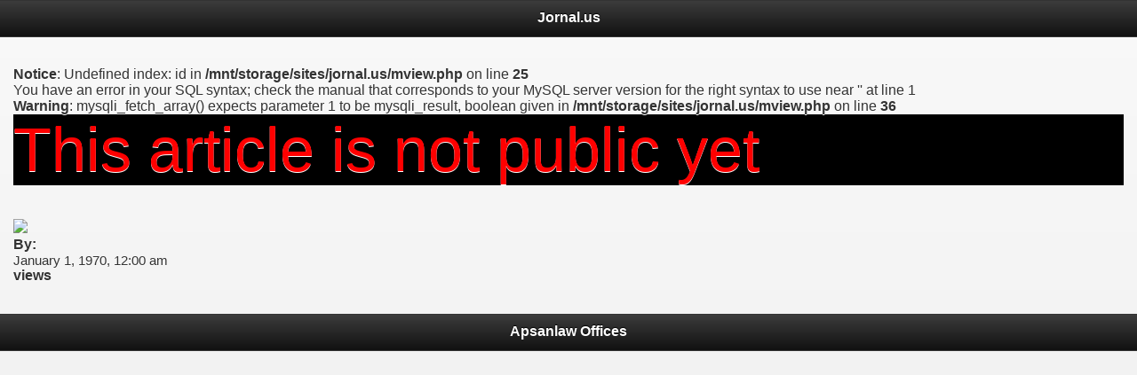

--- FILE ---
content_type: text/html; charset=UTF-8
request_url: https://jornal.us/mview.php?article=3290
body_size: 2269
content:
<!DOCTYPE html>
<html>
<head>
	<title>Jornal.us</title>

	<meta name="viewport" content="width=device-width, initial-scale=1">

	<link rel="stylesheet" href="https://code.jquery.com/mobile/1.2.1/jquery.mobile-1.2.1.min.css" />
	<script src="https://code.jquery.com/jquery-1.8.3.min.js"></script>
	<script src="https://code.jquery.com/mobile/1.2.1/jquery.mobile-1.2.1.min.js"></script>
</head>
<body>

<div data-role="page">

	<div data-role="header">
		<h1>Jornal.us</h1>
	</div><!-- /header -->

	<div data-role="content">
<br />
<b>Notice</b>:  Undefined index: id in <b>/mnt/storage/sites/jornal.us/mview.php</b> on line <b>25</b><br />
You have an error in your SQL syntax; check the manual that corresponds to your MySQL server version for the right syntax to use near '' at line 1<br />
<b>Warning</b>:  mysqli_fetch_array() expects parameter 1 to be mysqli_result, boolean given in <b>/mnt/storage/sites/jornal.us/mview.php</b> on line <b>36</b><br />
<meta property="og:title" content="" />
<meta property="og:description" content="" />
<meta property="og:image" content="" />
<meta property="og:type" content="article" />
<meta property="og:url" content="<br />
<b>Notice</b>:  Undefined variable: URL in <b>/mnt/storage/sites/jornal.us/mview.php</b> on line <b>42</b><br />
" />
<meta property="og:site_name" content="news.jornal.us" />
<meta property="fb:app_id" content="214620508549045" />



<div style='background-color:black;color:red;font-size:70px'>This article is not public yet</div><img style='width:100%' src=''><h2></h2>                        <div class="postByline">
                                        <img src="http://www.jornal.us/" width="60" class="mugshot">
                                        <div id="nameandtime"> <span class="author" style='font-weight:bold' > By: <a href='https://jornal.us/user.php?user=1'></a></span></div>
                                        <div class="datestamp" style='font-weight:lighter;font-size:15px' >January 1, 1970, 12:00 am</div>
                           </div>



<div style='font-weight:bold'> views</div>
<h3></h3><div id='main_article'></div>	</div><!-- /content -->

	<div data-role="footer">
		<h4>Apsanlaw Offices</h4>
	</div><!-- /footer -->
</div><!-- /page -->

</body>
</html>


--- FILE ---
content_type: text/css
request_url: https://code.jquery.com/mobile/1.2.1/jquery.mobile-1.2.1.min.css
body_size: 10270
content:
/*! jQuery Mobile vGit Build: SHA1: 27e3c18acfebab2d47ee7ed37bd50fc4942c8838 <> Date: Fri Mar 22 08:50:04 2013 -0600 jquerymobile.com | jquery.org/license !*/
.ui-bar-a{border:1px solid #333;background:#111;color:#fff;font-weight:bold;text-shadow:0 -1px 1px #000;background-image:-webkit-gradient(linear,left top,left bottom,from( #3c3c3c ),to( #111 ));background-image:-webkit-linear-gradient( #3c3c3c,#111 );background-image:-moz-linear-gradient( #3c3c3c,#111 );background-image:-ms-linear-gradient( #3c3c3c,#111 );background-image:-o-linear-gradient( #3c3c3c,#111 );background-image:linear-gradient( #3c3c3c,#111 )}.ui-bar-a,.ui-bar-a input,.ui-bar-a select,.ui-bar-a textarea,.ui-bar-a button{font-family:Helvetica,Arial,sans-serif}.ui-bar-a .ui-link-inherit{color:#fff}.ui-bar-a a.ui-link{color:#7cc4e7;font-weight:bold}.ui-bar-a a.ui-link:visited{color:#2489ce}.ui-bar-a a.ui-link:hover{color:#2489ce}.ui-bar-a a.ui-link:active{color:#2489ce}.ui-body-a,.ui-overlay-a{border:1px solid #444;background:#222;color:#fff;text-shadow:0 1px 1px #111;font-weight:normal;background-image:-webkit-gradient(linear,left top,left bottom,from( #444 ),to( #222 ));background-image:-webkit-linear-gradient( #444,#222 );background-image:-moz-linear-gradient( #444,#222 );background-image:-ms-linear-gradient( #444,#222 );background-image:-o-linear-gradient( #444,#222 );background-image:linear-gradient( #444,#222 )}.ui-overlay-a{background-image:none;border-width:0}.ui-body-a,.ui-body-a input,.ui-body-a select,.ui-body-a textarea,.ui-body-a button{font-family:Helvetica,Arial,sans-serif}.ui-body-a .ui-link-inherit{color:#fff}.ui-body-a .ui-link{color:#2489ce;font-weight:bold}.ui-body-a .ui-link:visited{color:#2489ce}.ui-body-a .ui-link:hover{color:#2489ce}.ui-body-a .ui-link:active{color:#2489ce}.ui-btn-up-a{border:1px solid #111;background:#333;font-weight:bold;color:#fff;text-shadow:0 1px 1px #111;background-image:-webkit-gradient(linear,left top,left bottom,from( #444 ),to( #2d2d2d ));background-image:-webkit-linear-gradient( #444,#2d2d2d );background-image:-moz-linear-gradient( #444,#2d2d2d );background-image:-ms-linear-gradient( #444,#2d2d2d );background-image:-o-linear-gradient( #444,#2d2d2d );background-image:linear-gradient( #444,#2d2d2d )}.ui-btn-up-a:visited,.ui-btn-up-a a.ui-link-inherit{color:#fff}.ui-btn-hover-a{border:1px solid #000;background:#444;font-weight:bold;color:#fff;text-shadow:0 1px 1px #111;background-image:-webkit-gradient(linear,left top,left bottom,from( #555 ),to( #383838 ));background-image:-webkit-linear-gradient( #555,#383838 );background-image:-moz-linear-gradient( #555,#383838 );background-image:-ms-linear-gradient( #555,#383838 );background-image:-o-linear-gradient( #555,#383838 );background-image:linear-gradient( #555,#383838 )}.ui-btn-hover-a:visited,.ui-btn-hover-a:hover,.ui-btn-hover-a a.ui-link-inherit{color:#fff}.ui-btn-down-a{border:1px solid #000;background:#222;font-weight:bold;color:#fff;text-shadow:0 1px 1px #111;background-image:-webkit-gradient(linear,left top,left bottom,from( #202020 ),to( #2c2c2c ));background-image:-webkit-linear-gradient( #202020,#2c2c2c );background-image:-moz-linear-gradient( #202020,#2c2c2c );background-image:-ms-linear-gradient( #202020,#2c2c2c );background-image:-o-linear-gradient( #202020,#2c2c2c );background-image:linear-gradient( #202020,#2c2c2c )}.ui-btn-down-a:visited,.ui-btn-down-a:hover,.ui-btn-down-a a.ui-link-inherit{color:#fff}.ui-btn-up-a,.ui-btn-hover-a,.ui-btn-down-a{font-family:Helvetica,Arial,sans-serif;text-decoration:none}.ui-bar-b{border:1px solid #456f9a;background:#5e87b0;color:#fff;font-weight:bold;text-shadow:0 1px 1px #3e6790;background-image:-webkit-gradient(linear,left top,left bottom,from( #6facd5 ),to( #497bae ));background-image:-webkit-linear-gradient( #6facd5,#497bae );background-image:-moz-linear-gradient( #6facd5,#497bae );background-image:-ms-linear-gradient( #6facd5,#497bae );background-image:-o-linear-gradient( #6facd5,#497bae );background-image:linear-gradient( #6facd5,#497bae )}.ui-bar-b,.ui-bar-b input,.ui-bar-b select,.ui-bar-b textarea,.ui-bar-b button{font-family:Helvetica,Arial,sans-serif}.ui-bar-b .ui-link-inherit{color:#fff}.ui-bar-b a.ui-link{color:#ddf0f8;font-weight:bold}.ui-bar-b a.ui-link:visited{color:#ddf0f8}.ui-bar-b a.ui-link:hover{color:#ddf0f8}.ui-bar-b a.ui-link:active{color:#ddf0f8}.ui-body-b,.ui-overlay-b{border:1px solid #999;background:#f3f3f3;color:#222;text-shadow:0 1px 0 #fff;font-weight:normal;background-image:-webkit-gradient(linear,left top,left bottom,from( #ddd ),to( #ccc ));background-image:-webkit-linear-gradient( #ddd,#ccc );background-image:-moz-linear-gradient( #ddd,#ccc );background-image:-ms-linear-gradient( #ddd,#ccc );background-image:-o-linear-gradient( #ddd,#ccc );background-image:linear-gradient( #ddd,#ccc )}.ui-overlay-b{background-image:none;border-width:0}.ui-body-b,.ui-body-b input,.ui-body-b select,.ui-body-b textarea,.ui-body-b button{font-family:Helvetica,Arial,sans-serif}.ui-body-b .ui-link-inherit{color:#333}.ui-body-b .ui-link{color:#2489ce;font-weight:bold}.ui-body-b .ui-link:visited{color:#2489ce}.ui-body-b .ui-link:hover{color:#2489ce}.ui-body-b .ui-link:active{color:#2489ce}.ui-btn-up-b{border:1px solid #044062;background:#396b9e;font-weight:bold;color:#fff;text-shadow:0 1px 1px #194b7e;background-image:-webkit-gradient(linear,left top,left bottom,from( #5f9cc5 ),to( #396b9e ));background-image:-webkit-linear-gradient( #5f9cc5,#396b9e );background-image:-moz-linear-gradient( #5f9cc5,#396b9e );background-image:-ms-linear-gradient( #5f9cc5,#396b9e );background-image:-o-linear-gradient( #5f9cc5,#396b9e );background-image:linear-gradient( #5f9cc5,#396b9e )}.ui-btn-up-b:visited,.ui-btn-up-b a.ui-link-inherit{color:#fff}.ui-btn-hover-b{border:1px solid #00415e;background:#4b88b6;font-weight:bold;color:#fff;text-shadow:0 1px 1px #194b7e;background-image:-webkit-gradient(linear,left top,left bottom,from( #6facd5 ),to( #4272a4 ));background-image:-webkit-linear-gradient( #6facd5,#4272a4 );background-image:-moz-linear-gradient( #6facd5,#4272a4 );background-image:-ms-linear-gradient( #6facd5,#4272a4 );background-image:-o-linear-gradient( #6facd5,#4272a4 );background-image:linear-gradient( #6facd5,#4272a4 )}.ui-btn-hover-b:visited,.ui-btn-hover-b:hover,.ui-btn-hover-b a.ui-link-inherit{color:#fff}.ui-btn-down-b{border:1px solid #225377;background:#4e89c5;font-weight:bold;color:#fff;text-shadow:0 1px 1px #194b7e;background-image:-webkit-gradient(linear,left top,left bottom,from( #295b8e ),to( #3e79b5 ));background-image:-webkit-linear-gradient( #295b8e,#3e79b5 );background-image:-moz-linear-gradient( #295b8e,#3e79b5 );background-image:-ms-linear-gradient( #295b8e,#3e79b5 );background-image:-o-linear-gradient( #295b8e,#3e79b5 );background-image:linear-gradient( #295b8e,#3e79b5 )}.ui-btn-down-b:visited,.ui-btn-down-b:hover,.ui-btn-down-b a.ui-link-inherit{color:#fff}.ui-btn-up-b,.ui-btn-hover-b,.ui-btn-down-b{font-family:Helvetica,Arial,sans-serif;text-decoration:none}.ui-bar-c{border:1px solid #b3b3b3;background:#eee;color:#3e3e3e;font-weight:bold;text-shadow:0 1px 1px #fff;background-image:-webkit-gradient(linear,left top,left bottom,from( #f0f0f0 ),to( #ddd ));background-image:-webkit-linear-gradient( #f0f0f0,#ddd );background-image:-moz-linear-gradient( #f0f0f0,#ddd );background-image:-ms-linear-gradient( #f0f0f0,#ddd );background-image:-o-linear-gradient( #f0f0f0,#ddd );background-image:linear-gradient( #f0f0f0,#ddd )}.ui-bar-c .ui-link-inherit{color:#3e3e3e}.ui-bar-c a.ui-link{color:#7cc4e7;font-weight:bold}.ui-bar-c a.ui-link:visited{color:#2489ce}.ui-bar-c a.ui-link:hover{color:#2489ce}.ui-bar-c a.ui-link:active{color:#2489ce}.ui-bar-c,.ui-bar-c input,.ui-bar-c select,.ui-bar-c textarea,.ui-bar-c button{font-family:Helvetica,Arial,sans-serif}.ui-body-c,.ui-overlay-c{border:1px solid #aaa;color:#333;text-shadow:0 1px 0 #fff;background:#f9f9f9;background-image:-webkit-gradient(linear,left top,left bottom,from( #f9f9f9 ),to( #eee ));background-image:-webkit-linear-gradient( #f9f9f9,#eee );background-image:-moz-linear-gradient( #f9f9f9,#eee );background-image:-ms-linear-gradient( #f9f9f9,#eee );background-image:-o-linear-gradient( #f9f9f9,#eee );background-image:linear-gradient( #f9f9f9,#eee )}.ui-overlay-c{background-image:none;border-width:0}.ui-body-c,.ui-body-c input,.ui-body-c select,.ui-body-c textarea,.ui-body-c button{font-family:Helvetica,Arial,sans-serif}.ui-body-c .ui-link-inherit{color:#333}.ui-body-c .ui-link{color:#2489ce;font-weight:bold}.ui-body-c .ui-link:visited{color:#2489ce}.ui-body-c .ui-link:hover{color:#2489ce}.ui-body-c .ui-link:active{color:#2489ce}.ui-btn-up-c{border:1px solid #ccc;background:#eee;font-weight:bold;color:#222;text-shadow:0 1px 0 #fff;background-image:-webkit-gradient(linear,left top,left bottom,from( #fff ),to( #f1f1f1 ));background-image:-webkit-linear-gradient( #fff,#f1f1f1 );background-image:-moz-linear-gradient( #fff,#f1f1f1 );background-image:-ms-linear-gradient( #fff,#f1f1f1 );background-image:-o-linear-gradient( #fff,#f1f1f1 );background-image:linear-gradient( #fff,#f1f1f1 )}.ui-btn-up-c:visited,.ui-btn-up-c a.ui-link-inherit{color:#2f3e46}.ui-btn-hover-c{border:1px solid #bbb;background:#dfdfdf;font-weight:bold;color:#222;text-shadow:0 1px 0 #fff;background-image:-webkit-gradient(linear,left top,left bottom,from( #f6f6f6 ),to( #e0e0e0 ));background-image:-webkit-linear-gradient( #f6f6f6,#e0e0e0 );background-image:-moz-linear-gradient( #f6f6f6,#e0e0e0 );background-image:-ms-linear-gradient( #f6f6f6,#e0e0e0 );background-image:-o-linear-gradient( #f6f6f6,#e0e0e0 );background-image:linear-gradient( #f6f6f6,#e0e0e0 )}.ui-btn-hover-c:visited,.ui-btn-hover-c:hover,.ui-btn-hover-c a.ui-link-inherit{color:#2f3e46}.ui-btn-down-c{border:1px solid #bbb;background:#d6d6d6;font-weight:bold;color:#222;text-shadow:0 1px 0 #fff;background-image:-webkit-gradient(linear,left top,left bottom,from( #d0d0d0 ),to( #dfdfdf ));background-image:-webkit-linear-gradient( #d0d0d0,#dfdfdf );background-image:-moz-linear-gradient( #d0d0d0,#dfdfdf );background-image:-ms-linear-gradient( #d0d0d0,#dfdfdf );background-image:-o-linear-gradient( #d0d0d0,#dfdfdf );background-image:linear-gradient( #d0d0d0,#dfdfdf )}.ui-btn-down-c:visited,.ui-btn-down-c:hover,.ui-btn-down-c a.ui-link-inherit{color:#2f3e46}.ui-btn-up-c,.ui-btn-hover-c,.ui-btn-down-c{font-family:Helvetica,Arial,sans-serif;text-decoration:none}.ui-bar-d{border:1px solid #bbb;background:#bbb;color:#333;font-weight:bold;text-shadow:0 1px 0 #eee;background-image:-webkit-gradient(linear,left top,left bottom,from( #ddd ),to( #bbb ));background-image:-webkit-linear-gradient( #ddd,#bbb );background-image:-moz-linear-gradient( #ddd,#bbb );background-image:-ms-linear-gradient( #ddd,#bbb );background-image:-o-linear-gradient( #ddd,#bbb );background-image:linear-gradient( #ddd,#bbb )}.ui-bar-d,.ui-bar-d input,.ui-bar-d select,.ui-bar-d textarea,.ui-bar-d button{font-family:Helvetica,Arial,sans-serif}.ui-bar-d .ui-link-inherit{color:#333}.ui-bar-d a.ui-link{color:#2489ce;font-weight:bold}.ui-bar-d a.ui-link:visited{color:#2489ce}.ui-bar-d a.ui-link:hover{color:#2489ce}.ui-bar-d a.ui-link:active{color:#2489ce}.ui-body-d,.ui-overlay-d{border:1px solid #bbb;color:#333;text-shadow:0 1px 0 #fff;background:#fff;background-image:-webkit-gradient(linear,left top,left bottom,from( #fff ),to( #fff ));background-image:-webkit-linear-gradient( #fff,#fff );background-image:-moz-linear-gradient( #fff,#fff );background-image:-ms-linear-gradient( #fff,#fff );background-image:-o-linear-gradient( #fff,#fff );background-image:linear-gradient( #fff,#fff )}.ui-overlay-d{background-image:none;border-width:0}.ui-body-d,.ui-body-d input,.ui-body-d select,.ui-body-d textarea,.ui-body-d button{font-family:Helvetica,Arial,sans-serif}.ui-body-d .ui-link-inherit{color:#333}.ui-body-d .ui-link{color:#2489ce;font-weight:bold}.ui-body-d .ui-link:visited{color:#2489ce}.ui-body-d .ui-link:hover{color:#2489ce}.ui-body-d .ui-link:active{color:#2489ce}.ui-btn-up-d{border:1px solid #bbb;background:#fff;font-weight:bold;color:#333;text-shadow:0 1px 0 #fff;background-image:-webkit-gradient(linear,left top,left bottom,from( #fafafa ),to( #f6f6f6 ));background-image:-webkit-linear-gradient( #fafafa,#f6f6f6 );background-image:-moz-linear-gradient( #fafafa,#f6f6f6 );background-image:-ms-linear-gradient( #fafafa,#f6f6f6 );background-image:-o-linear-gradient( #fafafa,#f6f6f6 );background-image:linear-gradient( #fafafa,#f6f6f6 )}.ui-btn-up-d:visited,.ui-btn-up-d a.ui-link-inherit{color:#333}.ui-btn-hover-d{border:1px solid #aaa;background:#eee;font-weight:bold;color:#333;cursor:pointer;text-shadow:0 1px 0 #fff;background-image:-webkit-gradient(linear,left top,left bottom,from( #eee ),to( #fff ));background-image:-webkit-linear-gradient( #eee,#fff );background-image:-moz-linear-gradient( #eee,#fff );background-image:-ms-linear-gradient( #eee,#fff );background-image:-o-linear-gradient( #eee,#fff );background-image:linear-gradient( #eee,#fff )}.ui-btn-hover-d:visited,.ui-btn-hover-d:hover,.ui-btn-hover-d a.ui-link-inherit{color:#333}.ui-btn-down-d{border:1px solid #aaa;background:#eee;font-weight:bold;color:#333;text-shadow:0 1px 0 #fff;background-image:-webkit-gradient(linear,left top,left bottom,from( #e5e5e5 ),to( #f2f2f2 ));background-image:-webkit-linear-gradient( #e5e5e5,#f2f2f2 );background-image:-moz-linear-gradient( #e5e5e5,#f2f2f2 );background-image:-ms-linear-gradient( #e5e5e5,#f2f2f2 );background-image:-o-linear-gradient( #e5e5e5,#f2f2f2 );background-image:linear-gradient( #e5e5e5,#f2f2f2 )}.ui-btn-down-d:visited,.ui-btn-down-d:hover,.ui-btn-down-d a.ui-link-inherit{color:#333}.ui-btn-up-d,.ui-btn-hover-d,.ui-btn-down-d{font-family:Helvetica,Arial,sans-serif;text-decoration:none}.ui-bar-e{border:1px solid #f7c942;background:#fadb4e;color:#333;font-weight:bold;text-shadow:0 1px 0 #fff;background-image:-webkit-gradient(linear,left top,left bottom,from( #fceda7 ),to( #fbef7e ));background-image:-webkit-linear-gradient( #fceda7,#fbef7e );background-image:-moz-linear-gradient( #fceda7,#fbef7e );background-image:-ms-linear-gradient( #fceda7,#fbef7e );background-image:-o-linear-gradient( #fceda7,#fbef7e );background-image:linear-gradient( #fceda7,#fbef7e )}.ui-bar-e,.ui-bar-e input,.ui-bar-e select,.ui-bar-e textarea,.ui-bar-e button{font-family:Helvetica,Arial,sans-serif}.ui-bar-e .ui-link-inherit{color:#333}.ui-bar-e a.ui-link{color:#2489ce;font-weight:bold}.ui-bar-e a.ui-link:visited{color:#2489ce}.ui-bar-e a.ui-link:hover{color:#2489ce}.ui-bar-e a.ui-link:active{color:#2489ce}.ui-body-e,.ui-overlay-e{border:1px solid #f7c942;color:#222;text-shadow:0 1px 0 #fff;background:#fff9df;background-image:-webkit-gradient(linear,left top,left bottom,from( #fffadf ),to( #fff3a5 ));background-image:-webkit-linear-gradient( #fffadf,#fff3a5 );background-image:-moz-linear-gradient( #fffadf,#fff3a5 );background-image:-ms-linear-gradient( #fffadf,#fff3a5 );background-image:-o-linear-gradient( #fffadf,#fff3a5 );background-image:linear-gradient( #fffadf,#fff3a5 )}.ui-overlay-e{background-image:none;border-width:0}.ui-body-e,.ui-body-e input,.ui-body-e select,.ui-body-e textarea,.ui-body-e button{font-family:Helvetica,Arial,sans-serif}.ui-body-e .ui-link-inherit{color:#222}.ui-body-e .ui-link{color:#2489ce;font-weight:bold}.ui-body-e .ui-link:visited{color:#2489ce}.ui-body-e .ui-link:hover{color:#2489ce}.ui-body-e .ui-link:active{color:#2489ce}.ui-btn-up-e{border:1px solid #f4c63f;background:#fadb4e;font-weight:bold;color:#222;text-shadow:0 1px 0 #fff;background-image:-webkit-gradient(linear,left top,left bottom,from( #ffefaa ),to( #ffe155 ));background-image:-webkit-linear-gradient( #ffefaa,#ffe155 );background-image:-moz-linear-gradient( #ffefaa,#ffe155 );background-image:-ms-linear-gradient( #ffefaa,#ffe155 );background-image:-o-linear-gradient( #ffefaa,#ffe155 );background-image:linear-gradient( #ffefaa,#ffe155 )}.ui-btn-up-e:visited,.ui-btn-up-e a.ui-link-inherit{color:#222}.ui-btn-hover-e{border:1px solid #f2c43d;background:#fbe26f;font-weight:bold;color:#111;text-shadow:0 1px 0 #fff;background-image:-webkit-gradient(linear,left top,left bottom,from( #fff5ba ),to( #fbdd52 ));background-image:-webkit-linear-gradient( #fff5ba,#fbdd52 );background-image:-moz-linear-gradient( #fff5ba,#fbdd52 );background-image:-ms-linear-gradient( #fff5ba,#fbdd52 );background-image:-o-linear-gradient( #fff5ba,#fbdd52 );background-image:linear-gradient( #fff5ba,#fbdd52 )}.ui-btn-hover-e:visited,.ui-btn-hover-e:hover,.ui-btn-hover-e a.ui-link-inherit{color:#333}.ui-btn-down-e{border:1px solid #f2c43d;background:#fceda7;font-weight:bold;color:#111;text-shadow:0 1px 0 #fff;background-image:-webkit-gradient(linear,left top,left bottom,from( #f8d94c ),to( #fadb4e ));background-image:-webkit-linear-gradient( #f8d94c,#fadb4e );background-image:-moz-linear-gradient( #f8d94c,#fadb4e );background-image:-ms-linear-gradient( #f8d94c,#fadb4e );background-image:-o-linear-gradient( #f8d94c,#fadb4e );background-image:linear-gradient( #f8d94c,#fadb4e )}.ui-btn-down-e:visited,.ui-btn-down-e:hover,.ui-btn-down-e a.ui-link-inherit{color:#333}.ui-btn-up-e,.ui-btn-hover-e,.ui-btn-down-e{font-family:Helvetica,Arial,sans-serif;text-decoration:none}a.ui-link-inherit{text-decoration:none!important}.ui-btn-active{border:1px solid #2373a5;background:#5393c5;font-weight:bold;color:#fff;cursor:pointer;text-shadow:0 1px 1px #3373a5;text-decoration:none;background-image:-webkit-gradient(linear,left top,left bottom,from( #5393c5 ),to( #6facd5 ));background-image:-webkit-linear-gradient( #5393c5,#6facd5 );background-image:-moz-linear-gradient( #5393c5,#6facd5 );background-image:-ms-linear-gradient( #5393c5,#6facd5 );background-image:-o-linear-gradient( #5393c5,#6facd5 );background-image:linear-gradient( #5393c5,#6facd5 );font-family:Helvetica,Arial,sans-serif}.ui-btn-active:visited,.ui-btn-active:hover,.ui-btn-active a.ui-link-inherit{color:#fff}.ui-btn-inner{border-top:1px solid #fff;border-color:rgba(255,255,255,.3)}.ui-corner-tl{-moz-border-radius-topleft:.6em;-webkit-border-top-left-radius:.6em;border-top-left-radius:.6em}.ui-corner-tr{-moz-border-radius-topright:.6em;-webkit-border-top-right-radius:.6em;border-top-right-radius:.6em}.ui-corner-bl{-moz-border-radius-bottomleft:.6em;-webkit-border-bottom-left-radius:.6em;border-bottom-left-radius:.6em}.ui-corner-br{-moz-border-radius-bottomright:.6em;-webkit-border-bottom-right-radius:.6em;border-bottom-right-radius:.6em}.ui-corner-top{-moz-border-radius-topleft:.6em;-webkit-border-top-left-radius:.6em;border-top-left-radius:.6em;-moz-border-radius-topright:.6em;-webkit-border-top-right-radius:.6em;border-top-right-radius:.6em}.ui-corner-bottom{-moz-border-radius-bottomleft:.6em;-webkit-border-bottom-left-radius:.6em;border-bottom-left-radius:.6em;-moz-border-radius-bottomright:.6em;-webkit-border-bottom-right-radius:.6em;border-bottom-right-radius:.6em}.ui-corner-right{-moz-border-radius-topright:.6em;-webkit-border-top-right-radius:.6em;border-top-right-radius:.6em;-moz-border-radius-bottomright:.6em;-webkit-border-bottom-right-radius:.6em;border-bottom-right-radius:.6em}.ui-corner-left{-moz-border-radius-topleft:.6em;-webkit-border-top-left-radius:.6em;border-top-left-radius:.6em;-moz-border-radius-bottomleft:.6em;-webkit-border-bottom-left-radius:.6em;border-bottom-left-radius:.6em}.ui-corner-all{-moz-border-radius:.6em;-webkit-border-radius:.6em;border-radius:.6em}.ui-corner-none{-moz-border-radius:0;-webkit-border-radius:0;border-radius:0}.ui-br{border-bottom:rgb(130,130,130);border-bottom:rgba(130,130,130,.3);border-bottom-width:1px;border-bottom-style:solid}.ui-disabled{filter:Alpha(Opacity=30);opacity:.3;zoom:1}.ui-disabled,.ui-disabled a{cursor:default!important;pointer-events:none}.ui-icon,.ui-icon-searchfield:after{background:#666;background:rgba(0,0,0,.4);background-image:url(images/icons-18-white.png);background-repeat:no-repeat;-moz-border-radius:9px;-webkit-border-radius:9px;border-radius:9px}.ui-icon-alt{background:#fff;background:rgba(255,255,255,.3);background-image:url(images/icons-18-black.png);background-repeat:no-repeat}@media only screen and (-webkit-min-device-pixel-ratio:1.5),only screen and (min--moz-device-pixel-ratio:1.5),only screen and (min-resolution:240dpi){.ui-icon-plus,.ui-icon-minus,.ui-icon-delete,.ui-icon-arrow-r,.ui-icon-arrow-l,.ui-icon-arrow-u,.ui-icon-arrow-d,.ui-icon-check,.ui-icon-gear,.ui-icon-refresh,.ui-icon-forward,.ui-icon-back,.ui-icon-grid,.ui-icon-star,.ui-icon-alert,.ui-icon-info,.ui-icon-home,.ui-icon-search,.ui-icon-searchfield:after,.ui-icon-checkbox-off,.ui-icon-checkbox-on,.ui-icon-radio-off,.ui-icon-radio-on{background-image:url(images/icons-36-white.png);-moz-background-size:776px 18px;-o-background-size:776px 18px;-webkit-background-size:776px 18px;background-size:776px 18px}.ui-icon-alt{background-image:url(images/icons-36-black.png)}}.ui-icon-plus{background-position:-0 50%}.ui-icon-minus{background-position:-36px 50%}.ui-icon-delete{background-position:-72px 50%}.ui-icon-arrow-r{background-position:-108px 50%}.ui-icon-arrow-l{background-position:-144px 50%}.ui-icon-arrow-u{background-position:-180px 50%}.ui-icon-arrow-d{background-position:-216px 50%}.ui-icon-check{background-position:-252px 50%}.ui-icon-gear{background-position:-288px 50%}.ui-icon-refresh{background-position:-324px 50%}.ui-icon-forward{background-position:-360px 50%}.ui-icon-back{background-position:-396px 50%}.ui-icon-grid{background-position:-432px 50%}.ui-icon-star{background-position:-468px 50%}.ui-icon-alert{background-position:-504px 50%}.ui-icon-info{background-position:-540px 50%}.ui-icon-home{background-position:-576px 50%}.ui-icon-search,.ui-icon-searchfield:after{background-position:-612px 50%}.ui-icon-checkbox-off{background-position:-684px 50%}.ui-icon-checkbox-on{background-position:-648px 50%}.ui-icon-radio-off{background-position:-756px 50%}.ui-icon-radio-on{background-position:-720px 50%}.ui-checkbox .ui-icon,.ui-selectmenu-list .ui-icon{-moz-border-radius:3px;-webkit-border-radius:3px;border-radius:3px}.ui-icon-checkbox-off,.ui-icon-radio-off{background-color:transparent}.ui-checkbox-on .ui-icon,.ui-radio-on .ui-icon{background-color:#4596ce}.ui-icon-loading{background:url(images/ajax-loader.gif);background-size:46px 46px}.ui-btn-corner-tl{-moz-border-radius-topleft:1em;-webkit-border-top-left-radius:1em;border-top-left-radius:1em}.ui-btn-corner-tr{-moz-border-radius-topright:1em;-webkit-border-top-right-radius:1em;border-top-right-radius:1em}.ui-btn-corner-bl{-moz-border-radius-bottomleft:1em;-webkit-border-bottom-left-radius:1em;border-bottom-left-radius:1em}.ui-btn-corner-br{-moz-border-radius-bottomright:1em;-webkit-border-bottom-right-radius:1em;border-bottom-right-radius:1em}.ui-btn-corner-top{-moz-border-radius-topleft:1em;-webkit-border-top-left-radius:1em;border-top-left-radius:1em;-moz-border-radius-topright:1em;-webkit-border-top-right-radius:1em;border-top-right-radius:1em}.ui-btn-corner-bottom{-moz-border-radius-bottomleft:1em;-webkit-border-bottom-left-radius:1em;border-bottom-left-radius:1em;-moz-border-radius-bottomright:1em;-webkit-border-bottom-right-radius:1em;border-bottom-right-radius:1em}.ui-btn-corner-right{-moz-border-radius-topright:1em;-webkit-border-top-right-radius:1em;border-top-right-radius:1em;-moz-border-radius-bottomright:1em;-webkit-border-bottom-right-radius:1em;border-bottom-right-radius:1em}.ui-btn-corner-left{-moz-border-radius-topleft:1em;-webkit-border-top-left-radius:1em;border-top-left-radius:1em;-moz-border-radius-bottomleft:1em;-webkit-border-bottom-left-radius:1em;border-bottom-left-radius:1em}.ui-btn-corner-all{-moz-border-radius:1em;-webkit-border-radius:1em;border-radius:1em}.ui-corner-tl,.ui-corner-tr,.ui-corner-bl,.ui-corner-br,.ui-corner-top,.ui-corner-bottom,.ui-corner-right,.ui-corner-left,.ui-corner-all,.ui-btn-corner-tl,.ui-btn-corner-tr,.ui-btn-corner-bl,.ui-btn-corner-br,.ui-btn-corner-top,.ui-btn-corner-bottom,.ui-btn-corner-right,.ui-btn-corner-left,.ui-btn-corner-all{-webkit-background-clip:padding-box;-moz-background-clip:padding;background-clip:padding-box}.ui-overlay{background:#666;filter:Alpha(Opacity=50);opacity:.5;position:absolute;width:100%;height:100%}.ui-overlay-shadow{-moz-box-shadow:0 0 12px rgba(0,0,0,.6);-webkit-box-shadow:0 0 12px rgba(0,0,0,.6);box-shadow:0 0 12px rgba(0,0,0,.6)}.ui-shadow{-moz-box-shadow:0 1px 4px rgba(0,0,0,.3);-webkit-box-shadow:0 1px 4px rgba(0,0,0,.3);box-shadow:0 1px 4px rgba(0,0,0,.3)}.ui-bar-a .ui-shadow,.ui-bar-b .ui-shadow,.ui-bar-c .ui-shadow{-moz-box-shadow:0 1px 0 rgba(255,255,255,.3);-webkit-box-shadow:0 1px 0 rgba(255,255,255,.3);box-shadow:0 1px 0 rgba(255,255,255,.3)}.ui-shadow-inset{-moz-box-shadow:inset 0 1px 4px rgba(0,0,0,.2);-webkit-box-shadow:inset 0 1px 4px rgba(0,0,0,.2);box-shadow:inset 0 1px 4px rgba(0,0,0,.2)}.ui-icon-shadow{-moz-box-shadow:0 1px 0 rgba(255,255,255,.4);-webkit-box-shadow:0 1px 0 rgba(255,255,255,.4);box-shadow:0 1px 0 rgba(255,255,255,.4)}.ui-btn:focus,.ui-link-inherit:focus{outline:0}.ui-btn.ui-focus{z-index:1}.ui-focus,.ui-btn:focus{-moz-box-shadow:inset 0 0 3px #387bbe,0px 0 9px #387bbe;-webkit-box-shadow:inset 0 0 3px #387bbe,0px 0 9px #387bbe;box-shadow:inset 0 0 3px #387bbe,0px 0 9px #387bbe}.ui-input-text.ui-focus,.ui-input-search.ui-focus{-moz-box-shadow:0 0 12px #387bbe;-webkit-box-shadow:0 0 12px #387bbe;box-shadow:0 0 12px #387bbe}.ui-mobile-nosupport-boxshadow *{-moz-box-shadow:none!important;-webkit-box-shadow:none!important;box-shadow:none!important}.ui-mobile-nosupport-boxshadow .ui-focus,.ui-mobile-nosupport-boxshadow .ui-btn:focus,.ui-mobile-nosupport-boxshadow .ui-link-inherit:focus{outline-width:1px;outline-style:auto}.ui-mobile,.ui-mobile body{height:99.9%}.ui-mobile fieldset,.ui-page{padding:0;margin:0}.ui-mobile a img,.ui-mobile fieldset{border-width:0}.ui-mobile-viewport{margin:0;overflow-x:visible;-webkit-text-size-adjust:100%;-ms-text-size-adjust:none;-webkit-tap-highlight-color:rgba(0,0,0,0)}body.ui-mobile-viewport,div.ui-mobile-viewport{overflow-x:hidden}.ui-mobile [data-role=page],.ui-mobile [data-role=dialog],.ui-page{top:0;left:0;width:100%;min-height:100%;position:absolute;display:none;border:0}.ui-mobile .ui-page-active{display:block;overflow:visible}.ui-page{outline:none}@media screen and (orientation:portrait){.ui-mobile,.ui-mobile .ui-page{min-height:420px}}@media screen and (orientation:landscape){.ui-mobile,.ui-mobile .ui-page{min-height:300px}}.ui-loading .ui-loader{display:block}.ui-loader{display:none;z-index:9999999;position:fixed;top:50%;left:50%;border:0}.ui-loader-default{background:none;filter:Alpha(Opacity=18);opacity:.18;width:46px;height:46px;margin-left:-23px;margin-top:-23px}.ui-loader-verbose{width:200px;filter:Alpha(Opacity=88);opacity:.88;box-shadow:0 1px 1px -1px #fff;height:auto;margin-left:-110px;margin-top:-43px;padding:10px}.ui-loader-default h1{font-size:0;width:0;height:0;overflow:hidden}.ui-loader-verbose h1{font-size:16px;margin:0;text-align:center}.ui-loader .ui-icon{background-color:#000;display:block;margin:0;width:44px;height:44px;padding:1px;-webkit-border-radius:36px;-moz-border-radius:36px;border-radius:36px}.ui-loader-verbose .ui-icon{margin:0 auto 10px;filter:Alpha(Opacity=75);opacity:.75}.ui-loader-textonly{padding:15px;margin-left:-115px}.ui-loader-textonly .ui-icon{display:none}.ui-loader-fakefix{position:absolute}.ui-mobile-rendering > *{visibility:hidden}.ui-bar,.ui-body{position:relative;padding:.4em 15px;overflow:hidden;display:block;clear:both}.ui-bar{font-size:16px;margin:0}.ui-bar h1,.ui-bar h2,.ui-bar h3,.ui-bar h4,.ui-bar h5,.ui-bar h6{margin:0;padding:0;font-size:16px;display:inline-block}.ui-header,.ui-footer{position:relative;zoom:1}.ui-mobile .ui-header,.ui-mobile .ui-footer{border-left-width:0;border-right-width:0}.ui-header .ui-btn-left,.ui-header .ui-btn-right,.ui-footer .ui-btn-left,.ui-footer .ui-btn-right{position:absolute;top:3px}.ui-header .ui-btn-left,.ui-footer .ui-btn-left{left:5px}.ui-header .ui-btn-right,.ui-footer .ui-btn-right{right:5px}.ui-footer .ui-btn-icon-notext,.ui-header .ui-btn-icon-notext{top:6px}.ui-header .ui-title,.ui-footer .ui-title{min-height:1.1em;text-align:center;font-size:16px;display:block;margin:.6em 30% .8em;padding:0;text-overflow:ellipsis;overflow:hidden;white-space:nowrap;outline:0!important}.ui-footer .ui-title{margin:.6em 15px .8em}.ui-content{border-width:0;overflow:visible;overflow-x:hidden;padding:15px}.ui-icon{width:18px;height:18px}.ui-nojs{position:absolute;left:-9999px}.ui-hide-label label.ui-input-text,.ui-hide-label label.ui-select,.ui-hide-label label.ui-slider,.ui-hide-label label.ui-submit,.ui-hide-label .ui-controlgroup-label,.ui-hidden-accessible{position:absolute!important;left:-9999px;clip:rect(1px);clip:rect(1px,1px,1px,1px)}.ui-mobile-viewport-transitioning,.ui-mobile-viewport-transitioning .ui-page{width:100%;height:100%;overflow:hidden;-webkit-box-sizing:border-box;-moz-box-sizing:border-box;box-sizing:border-box}.ui-page-pre-in{opacity:0}.in{-webkit-animation-timing-function:ease-out;-webkit-animation-duration:350ms;-moz-animation-timing-function:ease-out;-moz-animation-duration:350ms}.out{-webkit-animation-timing-function:ease-in;-webkit-animation-duration:225ms;-moz-animation-timing-function:ease-in;-moz-animation-duration:225ms}@-webkit-keyframes fadein{from{opacity:0}to{opacity:1}}@-moz-keyframes fadein{from{opacity:0}to{opacity:1}}@-webkit-keyframes fadeout{from{opacity:1}to{opacity:0}}@-moz-keyframes fadeout{from{opacity:1}to{opacity:0}}.fade.out{opacity:0;-webkit-animation-duration:125ms;-webkit-animation-name:fadeout;-moz-animation-duration:125ms;-moz-animation-name:fadeout}.fade.in{opacity:1;-webkit-animation-duration:225ms;-webkit-animation-name:fadein;-moz-animation-duration:225ms;-moz-animation-name:fadein}.pop{-webkit-transform-origin:50% 50%;-moz-transform-origin:50% 50%}.pop.in{-webkit-transform:scale(1);-moz-transform:scale(1);opacity:1;-webkit-animation-name:popin;-moz-animation-name:popin;-webkit-animation-duration:350ms;-moz-animation-duration:350ms}.pop.out{-webkit-animation-name:fadeout;-moz-animation-name:fadeout;opacity:0;-webkit-animation-duration:100ms;-moz-animation-duration:100ms}.pop.in.reverse{-webkit-animation-name:fadein;-moz-animation-name:fadein}.pop.out.reverse{-webkit-transform:scale(.8);-moz-transform:scale(.8);-webkit-animation-name:popout;-moz-animation-name:popout}@-webkit-keyframes popin{from{-webkit-transform:scale(.8);opacity:0}to{-webkit-transform:scale(1);opacity:1}}@-moz-keyframes popin{from{-moz-transform:scale(.8);opacity:0}to{-moz-transform:scale(1);opacity:1}}@-webkit-keyframes popout{from{-webkit-transform:scale(1);opacity:1}to{-webkit-transform:scale(.8);opacity:0}}@-moz-keyframes popout{from{-moz-transform:scale(1);opacity:1}to{-moz-transform:scale(.8);opacity:0}}@-webkit-keyframes slideinfromright{from{-webkit-transform:translateX(100%)}to{-webkit-transform:translateX(0)}}@-moz-keyframes slideinfromright{from{-moz-transform:translateX(100%)}to{-moz-transform:translateX(0)}}@-webkit-keyframes slideinfromleft{from{-webkit-transform:translateX(-100%)}to{-webkit-transform:translateX(0)}}@-moz-keyframes slideinfromleft{from{-moz-transform:translateX(-100%)}to{-moz-transform:translateX(0)}}@-webkit-keyframes slideouttoleft{from{-webkit-transform:translateX(0)}to{-webkit-transform:translateX(-100%)}}@-moz-keyframes slideouttoleft{from{-moz-transform:translateX(0)}to{-moz-transform:translateX(-100%)}}@-webkit-keyframes slideouttoright{from{-webkit-transform:translateX(0)}to{-webkit-transform:translateX(100%)}}@-moz-keyframes slideouttoright{from{-moz-transform:translateX(0)}to{-moz-transform:translateX(100%)}}.slide.out,.slide.in{-webkit-animation-timing-function:ease-out;-webkit-animation-duration:350ms;-moz-animation-timing-function:ease-out;-moz-animation-duration:350ms}.slide.out{-webkit-transform:translateX(-100%);-webkit-animation-name:slideouttoleft;-moz-transform:translateX(-100%);-moz-animation-name:slideouttoleft}.slide.in{-webkit-transform:translateX(0);-webkit-animation-name:slideinfromright;-moz-transform:translateX(0);-moz-animation-name:slideinfromright}.slide.out.reverse{-webkit-transform:translateX(100%);-webkit-animation-name:slideouttoright;-moz-transform:translateX(100%);-moz-animation-name:slideouttoright}.slide.in.reverse{-webkit-transform:translateX(0);-webkit-animation-name:slideinfromleft;-moz-transform:translateX(0);-moz-animation-name:slideinfromleft}.slidefade.out{-webkit-transform:translateX(-100%);-webkit-animation-name:slideouttoleft;-moz-transform:translateX(-100%);-moz-animation-name:slideouttoleft;-webkit-animation-duration:225ms;-moz-animation-duration:225ms}.slidefade.in{-webkit-transform:translateX(0);-webkit-animation-name:fadein;-moz-transform:translateX(0);-moz-animation-name:fadein;-webkit-animation-duration:200ms;-moz-animation-duration:200ms}.slidefade.out.reverse{-webkit-transform:translateX(100%);-webkit-animation-name:slideouttoright;-moz-transform:translateX(100%);-moz-animation-name:slideouttoright;-webkit-animation-duration:200ms;-moz-animation-duration:200ms}.slidefade.in.reverse{-webkit-transform:translateX(0);-webkit-animation-name:fadein;-moz-transform:translateX(0);-moz-animation-name:fadein;-webkit-animation-duration:200ms;-moz-animation-duration:200ms}.slidedown.out{-webkit-animation-name:fadeout;-moz-animation-name:fadeout;-webkit-animation-duration:100ms;-moz-animation-duration:100ms}.slidedown.in{-webkit-transform:translateY(0);-webkit-animation-name:slideinfromtop;-moz-transform:translateY(0);-moz-animation-name:slideinfromtop;-webkit-animation-duration:250ms;-moz-animation-duration:250ms}.slidedown.in.reverse{-webkit-animation-name:fadein;-moz-animation-name:fadein;-webkit-animation-duration:150ms;-moz-animation-duration:150ms}.slidedown.out.reverse{-webkit-transform:translateY(-100%);-moz-transform:translateY(-100%);-webkit-animation-name:slideouttotop;-moz-animation-name:slideouttotop;-webkit-animation-duration:200ms;-moz-animation-duration:200ms}@-webkit-keyframes slideinfromtop{from{-webkit-transform:translateY(-100%)}to{-webkit-transform:translateY(0)}}@-moz-keyframes slideinfromtop{from{-moz-transform:translateY(-100%)}to{-moz-transform:translateY(0)}}@-webkit-keyframes slideouttotop{from{-webkit-transform:translateY(0)}to{-webkit-transform:translateY(-100%)}}@-moz-keyframes slideouttotop{from{-moz-transform:translateY(0)}to{-moz-transform:translateY(-100%)}}.slideup.out{-webkit-animation-name:fadeout;-moz-animation-name:fadeout;-webkit-animation-duration:100ms;-moz-animation-duration:100ms}.slideup.in{-webkit-transform:translateY(0);-webkit-animation-name:slideinfrombottom;-moz-transform:translateY(0);-moz-animation-name:slideinfrombottom;-webkit-animation-duration:250ms;-moz-animation-duration:250ms}.slideup.in.reverse{-webkit-animation-name:fadein;-moz-animation-name:fadein;-webkit-animation-duration:150ms;-moz-animation-duration:150ms}.slideup.out.reverse{-webkit-transform:translateY(100%);-moz-transform:translateY(100%);-webkit-animation-name:slideouttobottom;-moz-animation-name:slideouttobottom;-webkit-animation-duration:200ms;-moz-animation-duration:200ms}@-webkit-keyframes slideinfrombottom{from{-webkit-transform:translateY(100%)}to{-webkit-transform:translateY(0)}}@-moz-keyframes slideinfrombottom{from{-moz-transform:translateY(100%)}to{-moz-transform:translateY(0)}}@-webkit-keyframes slideouttobottom{from{-webkit-transform:translateY(0)}to{-webkit-transform:translateY(100%)}}@-moz-keyframes slideouttobottom{from{-moz-transform:translateY(0)}to{-moz-transform:translateY(100%)}}.viewport-flip{-webkit-perspective:1000;-moz-perspective:1000;position:absolute}.flip{-webkit-backface-visibility:hidden;-webkit-transform:translateX(0);-moz-backface-visibility:hidden;-moz-transform:translateX(0)}.flip.out{-webkit-transform:rotateY(-90deg) scale(.9);-webkit-animation-name:flipouttoleft;-webkit-animation-duration:175ms;-moz-transform:rotateY(-90deg) scale(.9);-moz-animation-name:flipouttoleft;-moz-animation-duration:175ms}.flip.in{-webkit-animation-name:flipintoright;-webkit-animation-duration:225ms;-moz-animation-name:flipintoright;-moz-animation-duration:225ms}.flip.out.reverse{-webkit-transform:rotateY(90deg) scale(.9);-webkit-animation-name:flipouttoright;-moz-transform:rotateY(90deg) scale(.9);-moz-animation-name:flipouttoright}.flip.in.reverse{-webkit-animation-name:flipintoleft;-moz-animation-name:flipintoleft}@-webkit-keyframes flipouttoleft{from{-webkit-transform:rotateY(0)}to{-webkit-transform:rotateY(-90deg) scale(.9)}}@-moz-keyframes flipouttoleft{from{-moz-transform:rotateY(0)}to{-moz-transform:rotateY(-90deg) scale(.9)}}@-webkit-keyframes flipouttoright{from{-webkit-transform:rotateY(0)}to{-webkit-transform:rotateY(90deg) scale(.9)}}@-moz-keyframes flipouttoright{from{-moz-transform:rotateY(0)}to{-moz-transform:rotateY(90deg) scale(.9)}}@-webkit-keyframes flipintoleft{from{-webkit-transform:rotateY(-90deg) scale(.9)}to{-webkit-transform:rotateY(0)}}@-moz-keyframes flipintoleft{from{-moz-transform:rotateY(-90deg) scale(.9)}to{-moz-transform:rotateY(0)}}@-webkit-keyframes flipintoright{from{-webkit-transform:rotateY(90deg) scale(.9)}to{-webkit-transform:rotateY(0)}}@-moz-keyframes flipintoright{from{-moz-transform:rotateY(90deg) scale(.9)}to{-moz-transform:rotateY(0)}}.viewport-turn{-webkit-perspective:1000;-moz-perspective:1000;position:absolute}.turn{-webkit-backface-visibility:hidden;-webkit-transform:translateX(0);-webkit-transform-origin:0;-moz-backface-visibility:hidden;-moz-transform:translateX(0);-moz-transform-origin:0}.turn.out{-webkit-transform:rotateY(-90deg) scale(.9);-webkit-animation-name:flipouttoleft;-moz-transform:rotateY(-90deg) scale(.9);-moz-animation-name:flipouttoleft;-webkit-animation-duration:125ms;-moz-animation-duration:125ms}.turn.in{-webkit-animation-name:flipintoright;-moz-animation-name:flipintoright;-webkit-animation-duration:250ms;-moz-animation-duration:250ms}.turn.out.reverse{-webkit-transform:rotateY(90deg) scale(.9);-webkit-animation-name:flipouttoright;-moz-transform:rotateY(90deg) scale(.9);-moz-animation-name:flipouttoright}.turn.in.reverse{-webkit-animation-name:flipintoleft;-moz-animation-name:flipintoleft}@-webkit-keyframes flipouttoleft{from{-webkit-transform:rotateY(0)}to{-webkit-transform:rotateY(-90deg) scale(.9)}}@-moz-keyframes flipouttoleft{from{-moz-transform:rotateY(0)}to{-moz-transform:rotateY(-90deg) scale(.9)}}@-webkit-keyframes flipouttoright{from{-webkit-transform:rotateY(0)}to{-webkit-transform:rotateY(90deg) scale(.9)}}@-moz-keyframes flipouttoright{from{-moz-transform:rotateY(0)}to{-moz-transform:rotateY(90deg) scale(.9)}}@-webkit-keyframes flipintoleft{from{-webkit-transform:rotateY(-90deg) scale(.9)}to{-webkit-transform:rotateY(0)}}@-moz-keyframes flipintoleft{from{-moz-transform:rotateY(-90deg) scale(.9)}to{-moz-transform:rotateY(0)}}@-webkit-keyframes flipintoright{from{-webkit-transform:rotateY(90deg) scale(.9)}to{-webkit-transform:rotateY(0)}}@-moz-keyframes flipintoright{from{-moz-transform:rotateY(90deg) scale(.9)}to{-moz-transform:rotateY(0)}}.flow{-webkit-transform-origin:50% 30%;-moz-transform-origin:50% 30%;-webkit-box-shadow:0 0 20px rgba(0,0,0,.4);-moz-box-shadow:0 0 20px rgba(0,0,0,.4)}.ui-dialog.flow{-webkit-transform-origin:none;-moz-transform-origin:none;-webkit-box-shadow:none;-moz-box-shadow:none}.flow.out{-webkit-transform:translateX(-100%) scale(.7);-webkit-animation-name:flowouttoleft;-webkit-animation-timing-function:ease;-webkit-animation-duration:350ms;-moz-transform:translateX(-100%) scale(.7);-moz-animation-name:flowouttoleft;-moz-animation-timing-function:ease;-moz-animation-duration:350ms}.flow.in{-webkit-transform:translateX(0) scale(1);-webkit-animation-name:flowinfromright;-webkit-animation-timing-function:ease;-webkit-animation-duration:350ms;-moz-transform:translateX(0) scale(1);-moz-animation-name:flowinfromright;-moz-animation-timing-function:ease;-moz-animation-duration:350ms}.flow.out.reverse{-webkit-transform:translateX(100%);-webkit-animation-name:flowouttoright;-moz-transform:translateX(100%);-moz-animation-name:flowouttoright}.flow.in.reverse{-webkit-animation-name:flowinfromleft;-moz-animation-name:flowinfromleft}@-webkit-keyframes flowouttoleft{0%{-webkit-transform:translateX(0) scale(1)}60%,70%{-webkit-transform:translateX(0) scale(.7)}100%{-webkit-transform:translateX(-100%) scale(.7)}}@-moz-keyframes flowouttoleft{0%{-moz-transform:translateX(0) scale(1)}60%,70%{-moz-transform:translateX(0) scale(.7)}100%{-moz-transform:translateX(-100%) scale(.7)}}@-webkit-keyframes flowouttoright{0%{-webkit-transform:translateX(0) scale(1)}60%,70%{-webkit-transform:translateX(0) scale(.7)}100%{-webkit-transform:translateX(100%) scale(.7)}}@-moz-keyframes flowouttoright{0%{-moz-transform:translateX(0) scale(1)}60%,70%{-moz-transform:translateX(0) scale(.7)}100%{-moz-transform:translateX(100%) scale(.7)}}@-webkit-keyframes flowinfromleft{0%{-webkit-transform:translateX(-100%) scale(.7)}30%,40%{-webkit-transform:translateX(0) scale(.7)}100%{-webkit-transform:translateX(0) scale(1)}}@-moz-keyframes flowinfromleft{0%{-moz-transform:translateX(-100%) scale(.7)}30%,40%{-moz-transform:translateX(0) scale(.7)}100%{-moz-transform:translateX(0) scale(1)}}@-webkit-keyframes flowinfromright{0%{-webkit-transform:translateX(100%) scale(.7)}30%,40%{-webkit-transform:translateX(0) scale(.7)}100%{-webkit-transform:translateX(0) scale(1)}}@-moz-keyframes flowinfromright{0%{-moz-transform:translateX(100%) scale(.7)}30%,40%{-moz-transform:translateX(0) scale(.7)}100%{-moz-transform:translateX(0) scale(1)}}.ui-grid-a,.ui-grid-b,.ui-grid-c,.ui-grid-d{overflow:hidden}.ui-block-a,.ui-block-b,.ui-block-c,.ui-block-d,.ui-block-e{margin:0;padding:0;border:0;float:left;min-height:1px;-webkit-box-sizing:border-box;-moz-box-sizing:border-box;-ms-box-sizing:border-box;box-sizing:border-box}.ui-grid-solo .ui-block-a{display:block;float:none}.ui-grid-a .ui-block-a,.ui-grid-a .ui-block-b{width:49.95%}.ui-grid-a >:nth-child(n){width:50%;margin-right:-.5px}.ui-grid-a .ui-block-a{clear:left}.ui-grid-b .ui-block-a,.ui-grid-b .ui-block-b,.ui-grid-b .ui-block-c{width:33.25%}.ui-grid-b >:nth-child(n){width:33.333%;margin-right:-.5px}.ui-grid-b .ui-block-a{clear:left}.ui-grid-c .ui-block-a,.ui-grid-c .ui-block-b,.ui-grid-c .ui-block-c,.ui-grid-c .ui-block-d{width:24.925%}.ui-grid-c >:nth-child(n){width:25%;margin-right:-.5px}.ui-grid-c .ui-block-a{clear:left}.ui-grid-d .ui-block-a,.ui-grid-d .ui-block-b,.ui-grid-d .ui-block-c,.ui-grid-d .ui-block-d,.ui-grid-d .ui-block-e{width:19.925%}.ui-grid-d >:nth-child(n){width:20%}.ui-grid-d .ui-block-a{clear:left}.ui-header-fixed,.ui-footer-fixed{left:0;right:0;width:100%;position:fixed;z-index:1000}.ui-header-fixed{top:0}.ui-footer-fixed{bottom:0}.ui-header-fullscreen,.ui-footer-fullscreen{filter:Alpha(Opacity=90);opacity:.9}.ui-page-header-fixed{padding-top:2.6875em}.ui-page-footer-fixed{padding-bottom:2.6875em}.ui-page-header-fullscreen .ui-content,.ui-page-footer-fullscreen .ui-content{padding:0}.ui-fixed-hidden{position:absolute}.ui-page-header-fullscreen .ui-fixed-hidden,.ui-page-footer-fullscreen .ui-fixed-hidden{left:-9999px}.ui-header-fixed .ui-btn,.ui-footer-fixed .ui-btn{z-index:10}.ui-navbar{max-width:100%}.ui-navbar.ui-mini{margin:0}.ui-navbar ul:before,.ui-navbar ul:after{content:" ";display:table}.ui-navbar ul:after{clear:both}.ui-navbar ul{list-style:none;margin:0;padding:0;position:relative;display:block;border:0;max-width:100%;overflow:visible;zoom:1}.ui-navbar li .ui-btn{display:block;text-align:center;margin:0 -1px 0 0;border-right-width:0}.ui-navbar li .ui-btn-icon-right .ui-icon{right:6px}.ui-navbar li:last-child .ui-btn,.ui-navbar .ui-grid-duo .ui-block-b .ui-btn{margin-right:0;border-right-width:1px}.ui-header .ui-navbar li:last-child .ui-btn,.ui-footer .ui-navbar li:last-child .ui-btn,.ui-header .ui-navbar .ui-grid-duo .ui-block-b .ui-btn,.ui-footer .ui-navbar .ui-grid-duo .ui-block-b .ui-btn{margin-right:-1px;border-right-width:0}.ui-navbar .ui-grid-duo li.ui-block-a:last-child .ui-btn{margin-right:-1px;border-right-width:1px}.ui-header .ui-navbar li .ui-btn,.ui-footer .ui-navbar li .ui-btn{border-top-width:0;border-bottom-width:0}.ui-header .ui-navbar .ui-grid-b li.ui-block-c .ui-btn,.ui-footer .ui-navbar .ui-grid-b li.ui-block-c .ui-btn{margin-right:-5px}.ui-header .ui-navbar .ui-grid-c li.ui-block-d .ui-btn,.ui-footer .ui-navbar .ui-grid-c li.ui-block-d .ui-btn,.ui-header .ui-navbar .ui-grid-d li.ui-block-e .ui-btn,.ui-footer .ui-navbar .ui-grid-d li.ui-block-e .ui-btn{margin-right:-4px}.ui-header .ui-navbar .ui-grid-b li.ui-block-c .ui-btn-icon-right .ui-icon,.ui-footer .ui-navbar .ui-grid-b li.ui-block-c .ui-btn-icon-right .ui-icon,.ui-header .ui-navbar .ui-grid-c li.ui-block-d .ui-btn-icon-right .ui-icon,.ui-footer .ui-navbar .ui-grid-c li.ui-block-d .ui-btn-icon-right .ui-icon,.ui-header .ui-navbar .ui-grid-d li.ui-block-e .ui-btn-icon-right .ui-icon,.ui-footer .ui-navbar .ui-grid-d li.ui-block-e .ui-btn-icon-right .ui-icon{right:8px}.ui-navbar li .ui-btn .ui-btn-inner{padding-top:.7em;padding-bottom:.8em}.ui-navbar li .ui-btn-icon-top .ui-btn-inner{padding-top:30px}.ui-navbar li .ui-btn-icon-bottom .ui-btn-inner{padding-bottom:30px}.ui-btn{display:block;text-align:center;cursor:pointer;position:relative;margin:.5em 0;padding:0}.ui-mini{margin-top:.25em;margin-bottom:.25em}.ui-btn-left,.ui-btn-right,.ui-input-clear,.ui-btn-inline,.ui-grid-a .ui-btn,.ui-grid-b .ui-btn,.ui-grid-c .ui-btn,.ui-grid-d .ui-btn,.ui-grid-e .ui-btn,.ui-grid-solo .ui-btn{margin-right:5px;margin-left:5px}.ui-btn-inner{font-size:16px;padding:.6em 20px;min-width:.75em;display:block;position:relative;text-overflow:ellipsis;overflow:hidden;white-space:nowrap;zoom:1}.ui-btn input,.ui-btn button{z-index:2}.ui-btn-left,.ui-btn-right,.ui-btn-inline{display:inline-block;vertical-align:middle}.ui-mobile .ui-btn-left,.ui-mobile .ui-btn-right{margin:0}.ui-btn-block{display:block}.ui-header > .ui-btn,.ui-footer > .ui-btn{display:inline-block;margin:0}.ui-header .ui-btn-block,.ui-footer .ui-btn-block{display:block}.ui-header .ui-btn-inner,.ui-footer .ui-btn-inner,.ui-mini .ui-btn-inner{font-size:12.5px;padding:.55em 11px .5em}.ui-fullsize .ui-btn-inner,.ui-fullsize .ui-btn-inner{font-size:16px;padding:.6em 20px}.ui-btn-icon-notext{width:24px;height:24px}.ui-btn-icon-notext .ui-btn-inner{padding:0;height:100%}.ui-btn-icon-notext .ui-btn-inner .ui-icon{margin:2px 1px 2px 3px;float:left}.ui-btn-text{position:relative;z-index:1;width:100%;-moz-user-select:none;-webkit-user-select:none;-ms-user-select:none}div.ui-btn-text{width:auto}.ui-btn-icon-notext .ui-btn-text{position:absolute;left:-9999px}.ui-btn-icon-left .ui-btn-inner{padding-left:40px}.ui-btn-icon-right .ui-btn-inner{padding-right:40px}.ui-btn-icon-top .ui-btn-inner{padding-top:40px}.ui-btn-icon-bottom .ui-btn-inner{padding-bottom:40px}.ui-header .ui-btn-icon-left .ui-btn-inner,.ui-footer .ui-btn-icon-left .ui-btn-inner,.ui-mini.ui-btn-icon-left .ui-btn-inner,.ui-mini .ui-btn-icon-left .ui-btn-inner{padding-left:30px}.ui-header .ui-btn-icon-right .ui-btn-inner,.ui-footer .ui-btn-icon-right .ui-btn-inner,.ui-mini.ui-btn-icon-right .ui-btn-inner,.ui-mini .ui-btn-icon-right .ui-btn-inner{padding-right:30px}.ui-header .ui-btn-icon-top .ui-btn-inner,.ui-footer .ui-btn-icon-top .ui-btn-inner{padding:30px 3px .5em 3px}.ui-mini.ui-btn-icon-top .ui-btn-inner,.ui-mini .ui-btn-icon-top .ui-btn-inner{padding-top:30px}.ui-header .ui-btn-icon-bottom .ui-btn-inner,.ui-footer .ui-btn-icon-bottom .ui-btn-inner{padding:.55em 3px 30px 3px}.ui-mini.ui-btn-icon-bottom .ui-btn-inner,.ui-mini .ui-btn-icon-bottom .ui-btn-inner{padding-bottom:30px}.ui-btn-icon-notext .ui-icon{display:block;z-index:0}.ui-btn-icon-left > .ui-btn-inner > .ui-icon,.ui-btn-icon-right > .ui-btn-inner > .ui-icon{position:absolute;top:50%;margin-top:-9px}.ui-btn-icon-top .ui-btn-inner .ui-icon,.ui-btn-icon-bottom .ui-btn-inner .ui-icon{position:absolute;left:50%;margin-left:-9px}.ui-btn-icon-left .ui-icon{left:10px}.ui-btn-icon-right .ui-icon{right:10px}.ui-btn-icon-top .ui-icon{top:10px}.ui-btn-icon-bottom .ui-icon{top:auto;bottom:10px}.ui-header .ui-btn-icon-left .ui-icon,.ui-footer .ui-btn-icon-left .ui-icon,.ui-mini.ui-btn-icon-left .ui-icon,.ui-mini .ui-btn-icon-left .ui-icon{left:5px}.ui-header .ui-btn-icon-right .ui-icon,.ui-footer .ui-btn-icon-right .ui-icon,.ui-mini.ui-btn-icon-right .ui-icon,.ui-mini .ui-btn-icon-right .ui-icon{right:5px}.ui-header .ui-btn-icon-top .ui-icon,.ui-footer .ui-btn-icon-top .ui-icon,.ui-mini.ui-btn-icon-top .ui-icon,.ui-mini .ui-btn-icon-top .ui-icon{top:5px}.ui-header .ui-btn-icon-bottom .ui-icon,.ui-footer .ui-btn-icon-bottom .ui-icon,.ui-mini.ui-btn-icon-bottom .ui-icon,.ui-mini .ui-btn-icon-bottom .ui-icon{bottom:5px}.ui-btn-hidden{position:absolute;top:0;left:0;width:100%;height:100%;-webkit-appearance:none;cursor:pointer;background:#fff;background:rgba(255,255,255,0);filter:Alpha(Opacity=0);opacity:.1;font-size:1px;border:none;text-indent:-9999px}.ui-disabled .ui-btn-hidden{display:none}.ui-disabled{z-index:1}.ui-field-contain .ui-btn.ui-submit{margin:0}label.ui-submit{font-size:16px;line-height:1.4;font-weight:normal;margin:0 0 .3em;display:block}@media all and (min-width:450px){.ui-field-contain label.ui-submit{vertical-align:top;display:inline-block;width:20%;margin:0 2% 0 0}.ui-field-contain .ui-btn.ui-submit{width:78%;display:inline-block;-webkit-box-sizing:border-box;-moz-box-sizing:border-box;-ms-box-sizing:border-box;box-sizing:border-box}.ui-hide-label .ui-btn.ui-submit{width:auto;display:block}}.ui-collapsible-inset{margin:.5em 0}.ui-collapsible-heading{font-size:16px;display:block;margin:0 -15px;padding:0;position:relative}.ui-collapsible-inset .ui-collapsible-heading{margin:0}.ui-collapsible-heading .ui-btn{text-align:left;margin:0;border-left-width:0;border-right-width:0}.ui-collapsible-inset .ui-collapsible-heading .ui-btn{border-right-width:1px;border-left-width:1px}.ui-collapsible-collapsed + .ui-collapsible:not(.ui-collapsible-inset) .ui-collapsible-heading .ui-btn{border-top-width:0}.ui-collapsible-set .ui-collapsible:not(.ui-collapsible-inset) .ui-collapsible-heading .ui-btn{border-top-width:1px}.ui-collapsible-heading .ui-btn-inner,.ui-collapsible-heading .ui-btn-icon-left .ui-btn-inner{padding-left:40px}.ui-collapsible-heading .ui-btn-icon-right .ui-btn-inner{padding-left:12px;padding-right:40px}.ui-collapsible-heading .ui-btn-icon-top .ui-btn-inner,.ui-collapsible-heading .ui-btn-icon-bottom .ui-btn-inner{padding-right:40px;text-align:center}.ui-collapsible-heading .ui-btn span.ui-btn{position:absolute;left:6px;top:50%;margin:-12px 0 0 0;width:20px;height:20px;padding:1px 0 1px 2px;text-indent:-9999px}.ui-collapsible-heading .ui-btn span.ui-btn .ui-btn-inner{padding:10px 0}.ui-collapsible-heading .ui-btn span.ui-btn .ui-icon{left:0;margin-top:-10px}.ui-collapsible-heading-status{position:absolute;top:-9999px;left:0}.ui-collapsible-content{display:block;margin:0 -15px;padding:10px 15px;border-left-width:0;border-right-width:0;border-top:none;background-image:none}.ui-collapsible-inset .ui-collapsible-content{margin:0;border-right-width:1px;border-left-width:1px}.ui-collapsible-content-collapsed{display:none}.ui-collapsible-set{margin:.5em 0}.ui-collapsible-set .ui-collapsible{margin:-1px 0 0}.ui-collapsible-set .ui-collapsible:first-child{margin-top:0}.ui-controlgroup,fieldset.ui-controlgroup{padding:0;margin:.5em 0;zoom:1}.ui-controlgroup.ui-mini,fieldset.ui-controlgroup.ui-mini{margin:.25em 0}.ui-field-contain .ui-controlgroup,.ui-field-contain fieldset.ui-controlgroup{margin:0}.ui-bar .ui-controlgroup{margin:0 5px}.ui-controlgroup-label{font-size:16px;line-height:1.4;font-weight:normal;margin:0 0 .4em}.ui-controlgroup li{list-style:none}.ui-controlgroup-vertical .ui-btn,.ui-controlgroup-vertical .ui-checkbox,.ui-controlgroup-vertical .ui-radio{margin:0;border-bottom-width:0}.ui-controlgroup-vertical .ui-controlgroup-last{border-bottom-width:1px}.ui-controlgroup-controls label.ui-select{position:absolute;left:-9999px}.ui-controlgroup .ui-btn-icon-notext{width:auto;height:auto;top:auto}.ui-controlgroup .ui-btn-icon-notext .ui-btn-inner{height:20px;padding:.6em 20px .6em 20px}.ui-controlgroup-horizontal .ui-btn-icon-notext .ui-btn-inner{width:18px}.ui-controlgroup.ui-mini .ui-btn-icon-notext .ui-btn-inner,.ui-header .ui-controlgroup .ui-btn-icon-notext .ui-btn-inner,.ui-footer .ui-controlgroup .ui-btn-icon-notext .ui-btn-inner{height:16px;padding:.55em 11px .5em 11px}.ui-controlgroup .ui-btn-icon-notext .ui-btn-inner .ui-icon{position:absolute;top:50%;right:50%;margin:-9px -9px 0 0}.ui-controlgroup-horizontal .ui-controlgroup-controls:before,.ui-controlgroup-horizontal .ui-controlgroup-controls:after{content:"";display:table}.ui-controlgroup-horizontal .ui-controlgroup-controls:after{clear:both}.ui-controlgroup-horizontal .ui-controlgroup-controls{display:inline-block;vertical-align:middle;zoom:1}.ui-controlgroup-horizontal .ui-btn-inner{text-align:center}.ui-controlgroup-horizontal.ui-mini .ui-btn-inner{height:16px;line-height:16px}.ui-controlgroup-horizontal .ui-btn,.ui-controlgroup-horizontal .ui-select,.ui-controlgroup-horizontal .ui-checkbox,.ui-controlgroup-horizontal .ui-radio{float:left;clear:none;margin:0 -1px 0 0}.ui-controlgroup-horizontal .ui-select .ui-btn,.ui-controlgroup-horizontal .ui-checkbox .ui-btn,.ui-controlgroup-horizontal .ui-radio .ui-btn{float:none;margin:0}.ui-controlgroup-horizontal .ui-controlgroup-last,.ui-controlgroup-horizontal .ui-select:last-child,.ui-controlgroup-horizontal .ui-checkbox:last-child,.ui-controlgroup-horizontal .ui-radio:last-child{margin-right:0}.ui-controlgroup .ui-checkbox label,.ui-controlgroup .ui-radio label{font-size:16px}@media all and (min-width:450px){.ui-field-contain .ui-controlgroup-label{vertical-align:top;display:inline-block;width:20%;margin:0 2% 0 0}.ui-field-contain .ui-controlgroup-controls{width:78%;display:inline-block}.ui-field-contain .ui-controlgroup .ui-select{width:100%;display:block}.ui-field-contain .ui-controlgroup-horizontal .ui-select{width:auto}.ui-hide-label .ui-controlgroup-controls{width:100%}}.ui-dialog{background:none!important}.ui-dialog-contain{width:92.5%;max-width:500px;margin:10% auto 15px auto;padding:0;position:relative;top:-15px}.ui-dialog-contain > .ui-header,.ui-dialog-contain > .ui-content,.ui-dialog-contain > .ui-footer{display:block;position:relative;width:auto;margin:0}.ui-dialog-contain > .ui-header{border:none;overflow:hidden;z-index:10;padding:0}.ui-dialog-contain > .ui-content{padding:15px}.ui-dialog-contain > .ui-footer{z-index:10;padding:0 15px}.ui-popup-open .ui-header-fixed,.ui-popup-open .ui-footer-fixed{position:absolute!important}.ui-popup-screen{background-image:url([data-uri]);top:0;left:0;right:0;bottom:1px;position:absolute;filter:Alpha(Opacity=0);opacity:0;z-index:1099}.ui-popup-screen.in{opacity:0.5;filter:Alpha(Opacity=50)}.ui-popup-screen.out{opacity:0;filter:Alpha(Opacity=0)}.ui-popup-container{z-index:1100;display:inline-block;position:absolute;padding:0;outline:0}.ui-popup{position:relative}.ui-popup.ui-content,.ui-popup .ui-content{overflow:visible}.ui-popup > p,.ui-popup > h1,.ui-popup > h2,.ui-popup > h3,.ui-popup > h4,.ui-popup > h5,.ui-popup > h6{margin:.5em 7px}.ui-popup > span{display:block;margin:.5em 7px}.ui-popup .ui-title{font-size:16px;font-weight:bold;margin-top:.5em;margin-bottom:.5em}.ui-popup-container .ui-content > p,.ui-popup-container .ui-content > h1,.ui-popup-container .ui-content > h2,.ui-popup-container .ui-content > h3,.ui-popup-container .ui-content > h4,.ui-popup-container .ui-content > h5,.ui-popup-container .ui-content > h6{margin:.5em 0}.ui-popup-container .ui-content > span{margin:0}.ui-popup-container .ui-content > p:first-child,.ui-popup-container .ui-content > h1:first-child,.ui-popup-container .ui-content > h2:first-child,.ui-popup-container .ui-content > h3:first-child,.ui-popup-container .ui-content > h4:first-child,.ui-popup-container .ui-content > h5:first-child,.ui-popup-container .ui-content > h6:first-child{margin-top:0}.ui-popup-container .ui-content > p:last-child,.ui-popup-container .ui-content > h1:last-child,.ui-popup-container .ui-content > h2:last-child,.ui-popup-container .ui-content > h3:last-child,.ui-popup-container .ui-content > h4:last-child,.ui-popup-container .ui-content > h5:last-child,.ui-popup-container .ui-content > h6:last-child{margin-bottom:0}.ui-popup > img{width:auto;height:auto;max-width:100%;max-height:100%;vertical-align:middle}.ui-popup iframe{vertical-align:middle}@media all and (min-width:450px){.ui-popup .ui-field-contain label.ui-submit,.ui-popup .ui-field-contain .ui-controlgroup-label,.ui-popup .ui-field-contain label.ui-select,.ui-popup .ui-field-contain label.ui-input-text{font-size:16px;line-height:1.4;display:block;font-weight:normal;margin:0 0 .3em}.ui-popup .ui-field-contain .ui-btn.ui-submit,.ui-popup .ui-field-contain .ui-controlgroup-controls,.ui-popup .ui-field-contain .ui-select,.ui-popup .ui-field-contain input.ui-input-text,.ui-popup .ui-field-contain textarea.ui-input-text,.ui-popup .ui-field-contain .ui-input-search{width:100%;display:block}}.ui-popup > .ui-btn-left,.ui-popup > .ui-btn-right{position:absolute;top:-9px;margin:0;z-index:1101}.ui-popup > .ui-btn-left{left:-9px}.ui-popup > .ui-btn-right{right:-9px}.ui-popup.ui-corner-all > .ui-header,.ui-popup.ui-corner-all ~ .ui-content,.ui-popup.ui-corner-all > .ui-content:first-child{-webkit-border-top-left-radius:inherit;border-top-left-radius:inherit;-webkit-border-top-right-radius:inherit;border-top-right-radius:inherit}.ui-popup.ui-corner-all > .ui-content,.ui-popup.ui-corner-all > .ui-footer,.ui-popup.ui-corner-all > .ui-header:nth-child(n):last-child{-webkit-border-bottom-left-radius:inherit;border-bottom-left-radius:inherit;-webkit-border-bottom-right-radius:inherit;border-bottom-right-radius:inherit}.ui-popup.ui-corner-all > .ui-content:nth-child(2),.ui-popup.ui-corner-all > .ui-header:nth-child(2){-webkit-border-top-left-radius:0;border-top-left-radius:0;-webkit-border-top-right-radius:0;border-top-right-radius:0}.ui-popup.ui-corner-all > .ui-content:nth-last-child(1n+2),.ui-popup.ui-corner-all > .ui-footer:nth-last-child(1n+2){-webkit-border-bottom-left-radius:0;border-bottom-left-radius:0;-webkit-border-bottom-right-radius:0;border-bottom-right-radius:0}.ui-popup.ui-corner-all > .ui-header:only-child,.ui-popup.ui-corner-all > .ui-footer:only-child{-webkit-border-radius:inherit;border-radius:inherit}.ui-popup-hidden{top:-99999px;left:-9999px}.ui-checkbox,.ui-radio{position:relative;clear:both;margin:0;z-index:1}.ui-checkbox .ui-btn,.ui-radio .ui-btn{margin-top:.5em;margin-bottom:.5em;text-align:left;z-index:2}.ui-checkbox .ui-btn.ui-mini,.ui-radio .ui-btn.ui-mini{margin:.25em 0}.ui-controlgroup .ui-checkbox .ui-btn,.ui-controlgroup .ui-radio .ui-btn{margin:0}.ui-checkbox .ui-btn-inner,.ui-radio .ui-btn-inner{white-space:normal}.ui-checkbox .ui-btn-icon-left .ui-btn-inner,.ui-radio .ui-btn-icon-left .ui-btn-inner{padding-left:45px}.ui-checkbox .ui-mini.ui-btn-icon-left .ui-btn-inner,.ui-radio .ui-mini.ui-btn-icon-left .ui-btn-inner{padding-left:36px}.ui-checkbox .ui-btn-icon-right .ui-btn-inner,.ui-radio .ui-btn-icon-right .ui-btn-inner{padding-right:45px}.ui-checkbox .ui-mini.ui-btn-icon-right .ui-btn-inner,.ui-radio .ui-mini.ui-btn-icon-right .ui-btn-inner{padding-right:36px}.ui-checkbox .ui-btn-icon-top .ui-btn-inner,.ui-radio .ui-btn-icon-top .ui-btn-inner{padding-right:0;padding-left:0;text-align:center}.ui-checkbox .ui-btn-icon-bottom .ui-btn-inner,.ui-radio .ui-btn-icon-bottom .ui-btn-inner{padding-right:0;padding-left:0;text-align:center}.ui-checkbox .ui-icon,.ui-radio .ui-icon{top:1.1em}.ui-checkbox .ui-btn-icon-left .ui-icon,.ui-radio .ui-btn-icon-left .ui-icon{left:15px}.ui-checkbox .ui-mini.ui-btn-icon-left .ui-icon,.ui-radio .ui-mini.ui-btn-icon-left .ui-icon{left:9px}.ui-checkbox .ui-btn-icon-right .ui-icon,.ui-radio .ui-btn-icon-right .ui-icon{right:15px}.ui-checkbox .ui-mini.ui-btn-icon-right .ui-icon,.ui-radio .ui-mini.ui-btn-icon-right .ui-icon{right:9px}.ui-checkbox .ui-btn-icon-top .ui-icon,.ui-radio .ui-btn-icon-top .ui-icon{top:10px}.ui-checkbox .ui-btn-icon-bottom .ui-icon,.ui-radio .ui-btn-icon-bottom .ui-icon{top:auto;bottom:10px}.ui-checkbox .ui-btn-icon-right .ui-icon,.ui-radio .ui-btn-icon-right .ui-icon{right:15px}.ui-checkbox .ui-mini.ui-btn-icon-right .ui-icon,.ui-radio .ui-mini.ui-btn-icon-right .ui-icon{right:9px}.ui-checkbox input,.ui-radio input{position:absolute;left:20px;top:50%;width:10px;height:10px;margin:-5px 0 0 0;outline:0!important;z-index:1}.ui-field-contain,fieldset.ui-field-contain{padding:.8em 0;margin:0;border-width:0 0 1px 0;overflow:visible}.ui-field-contain:last-child{border-bottom-width:0}.ui-field-contain{max-width:100%}@media all and (min-width:450px){.ui-field-contain,.ui-mobile fieldset.ui-field-contain{border-width:0;padding:0;margin:1em 0}}.ui-select{display:block;position:relative}.ui-select select{position:absolute;left:-9999px;top:-9999px}.ui-select .ui-btn{overflow:hidden;opacity:1}.ui-field-contain .ui-select .ui-btn{margin:0}.ui-select .ui-btn select{cursor:pointer;-webkit-appearance:none;left:0;top:0;width:100%;min-height:1.5em;min-height:100%;height:3em;max-height:100%;filter:Alpha(Opacity=0);opacity:0;z-index:2}.ui-select .ui-disabled{opacity:.3}.ui-select .ui-disabled select{display:none}@-moz-document url-prefix(){.ui-select .ui-btn select{opacity:0.0001}}.ui-select .ui-btn.ui-select-nativeonly{border-radius:0;border:0}.ui-select .ui-btn.ui-select-nativeonly select{opacity:1;text-indent:0;display:block}.ui-select .ui-disabled.ui-select-nativeonly .ui-btn-inner{opacity:0}.ui-select .ui-btn-icon-right .ui-btn-inner,.ui-select .ui-li-has-count .ui-btn-inner{padding-right:45px}.ui-select .ui-mini.ui-btn-icon-right .ui-btn-inner{padding-right:32px}.ui-select .ui-btn-icon-right.ui-li-has-count .ui-btn-inner{padding-right:80px}.ui-select .ui-mini.ui-btn-icon-right.ui-li-has-count .ui-btn-inner{padding-right:67px}.ui-select .ui-btn-icon-right .ui-icon{right:15px}.ui-select .ui-mini.ui-btn-icon-right .ui-icon{right:7px}.ui-select .ui-btn-icon-right.ui-li-has-count .ui-li-count{right:45px}.ui-select .ui-mini.ui-btn-icon-right.ui-li-has-count .ui-li-count{right:32px}label.ui-select{font-size:16px;line-height:1.4;font-weight:normal;margin:0 0 .3em;display:block}.ui-select .ui-btn-text,.ui-selectmenu .ui-btn-text{display:block;min-height:1em;overflow:hidden!important}.ui-select .ui-btn-text{text-overflow:ellipsis}.ui-selectmenu{padding:6px;min-width:160px}.ui-selectmenu .ui-listview{margin:0}.ui-selectmenu .ui-btn.ui-li-divider{cursor:default}.ui-screen-hidden,.ui-selectmenu-list .ui-li .ui-icon{display:none}.ui-selectmenu-list .ui-li .ui-icon{display:block}.ui-li.ui-selectmenu-placeholder{display:none}.ui-selectmenu .ui-header{margin:0;padding:0}.ui-selectmenu.ui-popup .ui-header{-webkit-border-top-left-radius:0;border-top-left-radius:0;-webkit-border-top-right-radius:0;border-top-right-radius:0}.ui-selectmenu .ui-header .ui-title{margin:0.6em 46px 0.8em}@media all and (min-width:450px){.ui-field-contain label.ui-select{vertical-align:top;display:inline-block;width:20%;margin:0 2% 0 0}.ui-field-contain .ui-select{width:78%;display:inline-block}.ui-hide-label .ui-select{width:100%}}.ui-selectmenu .ui-header h1:after{content:'.';visibility:hidden}label.ui-input-text{font-size:16px;line-height:1.4;display:block;font-weight:normal;margin:0 0 .3em}input.ui-input-text,textarea.ui-input-text{background-image:none;padding:.4em;margin:.5em 0;line-height:1.4;font-size:16px;display:block;width:100%;outline:0}input.ui-input-text.ui-mini,textarea.ui-input-text.ui-mini{margin:.25em 0}.ui-field-contain input.ui-input-text,.ui-field-contain textarea.ui-input-text{margin:0}input.ui-input-text,textarea.ui-input-text,.ui-input-search{-webkit-box-sizing:border-box;-moz-box-sizing:border-box;-ms-box-sizing:border-box;box-sizing:border-box}input.ui-input-text{-webkit-appearance:none}textarea.ui-input-text{height:50px;-webkit-transition:height 200ms linear;-moz-transition:height 200ms linear;-o-transition:height 200ms linear;transition:height 200ms linear}.ui-input-search{padding:0 30px;margin:.5em 0;background-image:none;position:relative}.ui-input-search.ui-mini{margin:.25em 0}.ui-field-contain .ui-input-search{margin:0}.ui-icon-searchfield:after{position:absolute;left:7px;top:50%;margin-top:-9px;content:"";width:18px;height:18px;opacity:.5}.ui-input-search input.ui-input-text{border:none;width:98%;padding:.4em 0;margin:0;display:block;background:transparent none;outline:0!important}.ui-input-search .ui-input-clear{position:absolute;right:0;top:50%;margin-top:-13px}.ui-mini .ui-input-clear{right:-3px}.ui-input-search .ui-input-clear-hidden{display:none}input.ui-mini,.ui-mini input,textarea.ui-mini{font-size:14px}textarea.ui-mini{height:45px}input:-moz-placeholder{color:#aaa}input[type=number]::-webkit-outer-spin-button{margin:0}@media all and (min-width:450px){.ui-field-contain label.ui-input-text{vertical-align:top;display:inline-block;width:20%;margin:0 2% 0 0}.ui-field-contain input.ui-input-text,.ui-field-contain textarea.ui-input-text,.ui-field-contain .ui-input-search{width:78%;display:inline-block}.ui-hide-label input.ui-input-text,.ui-hide-label textarea.ui-input-text,.ui-hide-label .ui-input-search{width:100%}.ui-input-search input.ui-input-text{width:98%}}.ui-listview{margin:0}ol.ui-listview,ol.ui-listview .ui-li-divider{counter-reset:listnumbering}.ui-content .ui-listview{margin:-15px}.ui-collapsible-content > .ui-listview{margin:-10px -15px}.ui-content .ui-listview-inset{margin:1em 0}.ui-collapsible-content .ui-listview-inset{margin:.5em 0}.ui-listview,.ui-li{list-style:none;padding:0}.ui-li,.ui-li.ui-field-contain{display:block;margin:0;position:relative;overflow:visible;text-align:left;border-width:0;border-top-width:1px}.ui-li.ui-btn{margin:0}.ui-li .ui-btn-text a.ui-link-inherit{text-overflow:ellipsis;overflow:hidden;white-space:nowrap}.ui-li-static{background-image:none}.ui-li-divider{padding:.5em 15px;font-size:14px;font-weight:bold}ol.ui-listview .ui-link-inherit:before,ol.ui-listview .ui-li-static:before,.ui-li-dec{font-size:.8em;display:inline-block;padding-right:.3em;font-weight:normal;counter-increment:listnumbering;content:counter(listnumbering) ". "}ol.ui-listview .ui-li-jsnumbering:before{content:""!important}.ui-listview-inset .ui-li{border-right-width:1px;border-left-width:1px}.ui-li-last,.ui-li.ui-field-contain.ui-li-last{border-bottom-width:1px}.ui-collapsible [class*="ui-body"] > .ui-listview:not(.ui-listview-inset) .ui-li-last{border-bottom-width:0}.ui-collapsible-content > .ui-listview:not(.ui-listview-inset) .ui-li:first-child{border-top-width:0}.ui-collapsible-content > .ui-listview:not(.ui-listview-inset),.ui-collapsible-content > .ui-listview:not(.ui-listview-inset) .ui-li-last{-webkit-border-bottom-left-radius:inherit;-webkit-border-bottom-right-radius:inherit;border-bottom-left-radius:inherit;border-bottom-right-radius:inherit}.ui-collapsible-content > .ui-listview:not(.ui-listview-inset) .ui-li-last .ui-li-link-alt{-webkit-border-bottom-right-radius:inherit;border-bottom-right-radius:inherit}.ui-li>.ui-btn-inner{display:block;position:relative;padding:0}.ui-li .ui-btn-inner a.ui-link-inherit,.ui-li-static.ui-li{padding:.7em 15px;display:block}.ui-li-has-thumb .ui-btn-inner a.ui-link-inherit,.ui-li-static.ui-li-has-thumb{min-height:60px;padding-left:100px}.ui-li-has-icon .ui-btn-inner a.ui-link-inherit,.ui-li-static.ui-li-has-icon{min-height:20px;padding-left:40px}.ui-li-has-count .ui-btn-inner a.ui-link-inherit,.ui-li-static.ui-li-has-count,.ui-li-divider.ui-li-has-count{padding-right:45px}.ui-li-has-arrow .ui-btn-inner a.ui-link-inherit,.ui-li-static.ui-li-has-arrow{padding-right:40px}.ui-li-has-arrow.ui-li-has-count .ui-btn-inner a.ui-link-inherit,.ui-li-static.ui-li-has-arrow.ui-li-has-count{padding-right:75px}.ui-li-heading{font-size:16px;font-weight:bold;display:block;margin:.6em 0;text-overflow:ellipsis;overflow:hidden;white-space:nowrap}.ui-li-desc{font-size:12px;font-weight:normal;display:block;margin:-.5em 0 .6em;text-overflow:ellipsis;overflow:hidden;white-space:nowrap}.ui-li-thumb,.ui-listview .ui-li-icon{position:absolute;left:1px;top:0;max-height:80px;max-width:80px}.ui-listview .ui-li-icon{max-height:16px;max-width:16px;left:10px;top:.9em}.ui-li-thumb,.ui-listview .ui-li-icon,.ui-li-content{float:left;margin-right:10px}.ui-li-aside{float:right;width:50%;text-align:right;margin:.3em 0}@media all and (min-width:480px){.ui-li-aside{width:45%}}.ui-li-divider{cursor:default}.ui-li-has-alt .ui-btn-inner a.ui-link-inherit,.ui-li-static.ui-li-has-alt{padding-right:53px}.ui-li-has-alt.ui-li-has-count .ui-btn-inner a.ui-link-inherit,.ui-li-static.ui-li-has-alt.ui-li-has-count{padding-right:88px}.ui-li-has-count .ui-li-count{position:absolute;font-size:11px;font-weight:bold;padding:.2em .5em;top:50%;margin-top:-.9em;right:10px}.ui-li-has-count.ui-li-divider .ui-li-count,.ui-li-has-count .ui-link-inherit .ui-li-count{margin-top:-.95em}.ui-li-has-arrow.ui-li-has-count .ui-li-count{right:40px}.ui-li-has-alt.ui-li-has-count .ui-li-count{right:53px}.ui-li-link-alt{position:absolute;width:40px;height:100%;border-width:0;border-left-width:1px;top:0;right:0;margin:0;padding:0;z-index:2}.ui-li-link-alt .ui-btn{overflow:hidden;position:absolute;right:8px;top:50%;margin:-13px 0 0 0;border-bottom-width:1px;z-index:-1}.ui-li-link-alt .ui-btn-inner{padding:0;height:100%;position:absolute;width:100%;top:0;left:0}.ui-li-link-alt .ui-btn .ui-icon{right:50%;margin-right:-9px}.ui-li-link-alt .ui-btn-icon-notext .ui-btn-inner .ui-icon{position:absolute;top:50%;margin-top:-9px}.ui-listview * .ui-btn-inner > .ui-btn > .ui-btn-inner{border-top:0}.ui-listview-filter{border-width:0;overflow:hidden;margin:-15px -15px 15px -15px}.ui-collapsible-content .ui-listview-filter{margin:-10px -15px 10px -15px;border-bottom:inherit}.ui-listview-filter-inset{margin:-15px -5px;background:transparent}.ui-collapsible-content .ui-listview-filter-inset{margin:-5px;border-bottom-width:0}.ui-listview-filter .ui-input-search{margin:5px;width:auto;display:block}.ui-li.ui-screen-hidden{display:none}@media only screen and (min-device-width:768px) and (max-device-width:1024px){.ui-li .ui-btn-text{overflow:visible}}label.ui-slider{font-size:16px;line-height:1.4;font-weight:normal;margin:0 0 .3em;display:block}input.ui-slider-input,.ui-field-contain input.ui-slider-input{display:inline-block;width:50px;background-image:none;padding:.4em;margin:.5em 0;line-height:1.4;font-size:16px;outline:0}input.ui-slider-input.ui-mini,.ui-field-contain input.ui-slider-input.ui-mini{width:45px;margin:.25em 0;font-size:14px}.ui-field-contain input.ui-slider-input{margin:0}input.ui-slider-input,.ui-field-contain input.ui-slider-input{-webkit-box-sizing:content-box;-moz-box-sizing:content-box;-ms-box-sizing:content-box;box-sizing:content-box}.ui-slider-input::-webkit-outer-spin-button{margin:0}select.ui-slider-switch{display:none}div.ui-slider{position:relative;display:inline-block;overflow:visible;height:15px;padding:0;margin:0 2% 0 20px;top:4px;width:65%}div.ui-slider-mini{height:12px;margin-left:10px;top:2px}div.ui-slider-bg{border:none;height:100%;padding-right:8px}.ui-controlgroup a.ui-slider-handle,a.ui-btn.ui-slider-handle{position:absolute;z-index:1;top:50%;width:28px;height:28px;margin:-15px 0 0 -15px;outline:0}a.ui-btn.ui-slider-handle .ui-btn-inner{padding:0;height:100%}div.ui-slider-mini a.ui-slider-handle{height:14px;width:14px;margin:-8px 0 0 -7px}div.ui-slider-mini a.ui-slider-handle .ui-btn-inner{height:30px;width:30px;padding:0;margin:-9px 0 0 -9px;border-top:none}@media all and (min-width:450px){.ui-field-contain label.ui-slider{vertical-align:top;display:inline-block;width:20%;margin:0 2% 0 0}.ui-field-contain div.ui-slider{width:43%}.ui-field-contain div.ui-slider-switch{width:5.5em}}div.ui-slider-switch{height:32px;margin-left:0;width:5.8em}a.ui-slider-handle-snapping{-webkit-transition:left 70ms linear;-moz-transition:left 70ms linear}div.ui-slider-switch a.ui-btn.ui-slider-handle{margin:1px 0 0 -15px;top:0}.ui-slider-inneroffset{margin:0 16px;position:relative;z-index:1}div.ui-slider-switch.ui-slider-mini{width:5em;height:29px}div.ui-slider-switch.ui-slider-mini .ui-slider-inneroffset{margin:0 15px 0 14px}div.ui-slider-switch.ui-slider-mini .ui-slider-handle{width:25px;height:25px;margin:1px 0 0 -13px}div.ui-slider-switch.ui-slider-mini a.ui-slider-handle .ui-btn-inner{height:30px;width:30px;padding:0;margin:0}span.ui-slider-label{position:absolute;text-align:center;width:100%;overflow:hidden;font-size:16px;top:0;line-height:2;min-height:100%;border-width:0;white-space:nowrap;cursor:pointer}.ui-slider-mini span.ui-slider-label{font-size:14px}span.ui-slider-label-a{z-index:1;left:0;text-indent:-1.5em}span.ui-slider-label-b{z-index:0;right:0;text-indent:1.5em}.ui-slider-inline{width:120px;display:inline-block}

--- FILE ---
content_type: application/javascript; charset=utf-8
request_url: https://code.jquery.com/mobile/1.2.1/jquery.mobile-1.2.1.min.js
body_size: 33659
content:
/*! jQuery Mobile vGit Build: SHA1: 27e3c18acfebab2d47ee7ed37bd50fc4942c8838 <> Date: Fri Mar 22 08:50:04 2013 -0600 jquerymobile.com | jquery.org/license !*/
(function(e,t,n){typeof define=="function"&&define.amd?define(["jquery"],function(r){return n(r,e,t),r.mobile}):n(e.jQuery,e,t)})(this,document,function(e,t,n,r){(function(e,t,r){var i={};e.mobile=e.extend({},{version:"1.2.1",ns:"",subPageUrlKey:"ui-page",activePageClass:"ui-page-active",activeBtnClass:"ui-btn-active",focusClass:"ui-focus",ajaxEnabled:!0,hashListeningEnabled:!0,linkBindingEnabled:!0,defaultPageTransition:"fade",maxTransitionWidth:!1,minScrollBack:250,touchOverflowEnabled:!1,defaultDialogTransition:"pop",pageLoadErrorMessage:"Error Loading Page",pageLoadErrorMessageTheme:"e",phonegapNavigationEnabled:!1,autoInitializePage:!0,pushStateEnabled:!0,ignoreContentEnabled:!1,orientationChangeEnabled:!0,buttonMarkup:{hoverDelay:200},keyCode:{ALT:18,BACKSPACE:8,CAPS_LOCK:20,COMMA:188,COMMAND:91,COMMAND_LEFT:91,COMMAND_RIGHT:93,CONTROL:17,DELETE:46,DOWN:40,END:35,ENTER:13,ESCAPE:27,HOME:36,INSERT:45,LEFT:37,MENU:93,NUMPAD_ADD:107,NUMPAD_DECIMAL:110,NUMPAD_DIVIDE:111,NUMPAD_ENTER:108,NUMPAD_MULTIPLY:106,NUMPAD_SUBTRACT:109,PAGE_DOWN:34,PAGE_UP:33,PERIOD:190,RIGHT:39,SHIFT:16,SPACE:32,TAB:9,UP:38,WINDOWS:91},behaviors:{},silentScroll:function(r){e.type(r)!=="number"&&(r=e.mobile.defaultHomeScroll),e.event.special.scrollstart.enabled=!1,setTimeout(function(){t.scrollTo(0,r),e(n).trigger("silentscroll",{x:0,y:r})},20),setTimeout(function(){e.event.special.scrollstart.enabled=!0},150)},nsNormalizeDict:i,nsNormalize:function(t){if(!t)return;return i[t]||(i[t]=e.camelCase(e.mobile.ns+t))},getInheritedTheme:function(e,t){var n=e[0],r="",i=/ui-(bar|body|overlay)-([a-z])\b/,s,o;while(n){s=n.className||"";if(s&&(o=i.exec(s))&&(r=o[2]))break;n=n.parentNode}return r||t||"a"},closestPageData:function(e){return e.closest(':jqmData(role="page"), :jqmData(role="dialog")').data("page")},enhanceable:function(e){return this.haveParents(e,"enhance")},hijackable:function(e){return this.haveParents(e,"ajax")},haveParents:function(t,n){if(!e.mobile.ignoreContentEnabled)return t;var r=t.length,i=e(),s,o,u;for(var a=0;a<r;a++){o=t.eq(a),u=!1,s=t[a];while(s){var f=s.getAttribute?s.getAttribute("data-"+e.mobile.ns+n):"";if(f==="false"){u=!0;break}s=s.parentNode}u||(i=i.add(o))}return i},getScreenHeight:function(){return t.innerHeight||e(t).height()}},e.mobile),e.fn.jqmData=function(t,n){var i;return typeof t!="undefined"&&(t&&(t=e.mobile.nsNormalize(t)),arguments.length<2||n===r?i=this.data(t):i=this.data(t,n)),i},e.jqmData=function(t,n,r){var i;return typeof n!="undefined"&&(i=e.data(t,n?e.mobile.nsNormalize(n):n,r)),i},e.fn.jqmRemoveData=function(t){return this.removeData(e.mobile.nsNormalize(t))},e.jqmRemoveData=function(t,n){return e.removeData(t,e.mobile.nsNormalize(n))},e.fn.removeWithDependents=function(){e.removeWithDependents(this)},e.removeWithDependents=function(t){var n=e(t);(n.jqmData("dependents")||e()).remove(),n.remove()},e.fn.addDependents=function(t){e.addDependents(e(this),t)},e.addDependents=function(t,n){var r=e(t).jqmData("dependents")||e();e(t).jqmData("dependents",e.merge(r,n))},e.fn.getEncodedText=function(){return e("<div/>").text(e(this).text()).html()},e.fn.jqmEnhanceable=function(){return e.mobile.enhanceable(this)},e.fn.jqmHijackable=function(){return e.mobile.hijackable(this)};var s=e.find,o=/:jqmData\(([^)]*)\)/g;e.find=function(t,n,r,i){return t=t.replace(o,"[data-"+(e.mobile.ns||"")+"$1]"),s.call(this,t,n,r,i)},e.extend(e.find,s),e.find.matches=function(t,n){return e.find(t,null,null,n)},e.find.matchesSelector=function(t,n){return e.find(n,null,null,[t]).length>0}})(e,this),function(e,t){var n=0,r=Array.prototype.slice,i=e.cleanData;e.cleanData=function(t){for(var n=0,r;(r=t[n])!=null;n++)try{e(r).triggerHandler("remove")}catch(s){}i(t)},e.widget=function(t,n,r){var i,s,o,u,a=t.split(".")[0];t=t.split(".")[1],i=a+"-"+t,r||(r=n,n=e.Widget),e.expr[":"][i]=function(t){return!!e.data(t,i)},e[a]=e[a]||{},s=e[a][t],o=e[a][t]=function(e,t){if(!this._createWidget)return new o(e,t);arguments.length&&this._createWidget(e,t)},e.extend(o,s,{version:r.version,_proto:e.extend({},r),_childConstructors:[]}),u=new n,u.options=e.widget.extend({},u.options),e.each(r,function(t,i){e.isFunction(i)&&(r[t]=function(){var e=function(){return n.prototype[t].apply(this,arguments)},r=function(e){return n.prototype[t].apply(this,e)};return function(){var t=this._super,n=this._superApply,s;return this._super=e,this._superApply=r,s=i.apply(this,arguments),this._super=t,this._superApply=n,s}}())}),o.prototype=e.widget.extend(u,{widgetEventPrefix:t},r,{constructor:o,namespace:a,widgetName:t,widgetBaseClass:i,widgetFullName:i}),s?(e.each(s._childConstructors,function(t,n){var r=n.prototype;e.widget(r.namespace+"."+r.widgetName,o,n._proto)}),delete s._childConstructors):n._childConstructors.push(o),e.widget.bridge(t,o)},e.widget.extend=function(n){var i=r.call(arguments,1),s=0,o=i.length,u,a;for(;s<o;s++)for(u in i[s])a=i[s][u],i[s].hasOwnProperty(u)&&a!==t&&(n[u]=e.isPlainObject(a)?e.widget.extend({},n[u],a):a);return n},e.widget.bridge=function(n,i){var s=i.prototype.widgetFullName;e.fn[n]=function(o){var u=typeof o=="string",a=r.call(arguments,1),f=this;return o=!u&&a.length?e.widget.extend.apply(null,[o].concat(a)):o,u?this.each(function(){var r,i=e.data(this,s);if(!i)return e.error("cannot call methods on "+n+" prior to initialization; "+"attempted to call method '"+o+"'");if(!e.isFunction(i[o])||o.charAt(0)==="_")return e.error("no such method '"+o+"' for "+n+" widget instance");r=i[o].apply(i,a);if(r!==i&&r!==t)return f=r&&r.jquery?f.pushStack(r.get()):r,!1}):this.each(function(){var t=e.data(this,s);t?t.option(o||{})._init():new i(o,this)}),f}},e.Widget=function(e,t){},e.Widget._childConstructors=[],e.Widget.prototype={widgetName:"widget",widgetEventPrefix:"",defaultElement:"<div>",options:{disabled:!1,create:null},_createWidget:function(t,r){r=e(r||this.defaultElement||this)[0],this.element=e(r),this.uuid=n++,this.eventNamespace="."+this.widgetName+this.uuid,this.options=e.widget.extend({},this.options,this._getCreateOptions(),t),this.bindings=e(),this.hoverable=e(),this.focusable=e(),r!==this&&(e.data(r,this.widgetName,this),e.data(r,this.widgetFullName,this),this._on({remove:"destroy"}),this.document=e(r.style?r.ownerDocument:r.document||r),this.window=e(this.document[0].defaultView||this.document[0].parentWindow)),this._create(),this._trigger("create",null,this._getCreateEventData()),this._init()},_getCreateOptions:e.noop,_getCreateEventData:e.noop,_create:e.noop,_init:e.noop,destroy:function(){this._destroy(),this.element.unbind(this.eventNamespace).removeData(this.widgetName).removeData(this.widgetFullName).removeData(e.camelCase(this.widgetFullName)),this.widget().unbind(this.eventNamespace).removeAttr("aria-disabled").removeClass(this.widgetFullName+"-disabled "+"ui-state-disabled"),this.bindings.unbind(this.eventNamespace),this.hoverable.removeClass("ui-state-hover"),this.focusable.removeClass("ui-state-focus")},_destroy:e.noop,widget:function(){return this.element},option:function(n,r){var i=n,s,o,u;if(arguments.length===0)return e.widget.extend({},this.options);if(typeof n=="string"){i={},s=n.split("."),n=s.shift();if(s.length){o=i[n]=e.widget.extend({},this.options[n]);for(u=0;u<s.length-1;u++)o[s[u]]=o[s[u]]||{},o=o[s[u]];n=s.pop();if(r===t)return o[n]===t?null:o[n];o[n]=r}else{if(r===t)return this.options[n]===t?null:this.options[n];i[n]=r}}return this._setOptions(i),this},_setOptions:function(e){var t;for(t in e)this._setOption(t,e[t]);return this},_setOption:function(e,t){return this.options[e]=t,e==="disabled"&&(this.widget().toggleClass(this.widgetFullName+"-disabled ui-state-disabled",!!t).attr("aria-disabled",t),this.hoverable.removeClass("ui-state-hover"),this.focusable.removeClass("ui-state-focus")),this},enable:function(){return this._setOption("disabled",!1)},disable:function(){return this._setOption("disabled",!0)},_on:function(t,n){n?(t=e(t),this.bindings=this.bindings.add(t)):(n=t,t=this.element);var r=this;e.each(n,function(n,i){function s(){if(r.options.disabled===!0||e(this).hasClass("ui-state-disabled"))return;return(typeof i=="string"?r[i]:i).apply(r,arguments)}typeof i!="string"&&(s.guid=i.guid=i.guid||s.guid||e.guid++);var o=n.match(/^(\w+)\s*(.*)$/),u=o[1]+r.eventNamespace,a=o[2];a?r.widget().delegate(a,u,s):t.bind(u,s)})},_off:function(e,t){t=(t||"").split(" ").join(this.eventNamespace+" ")+this.eventNamespace,e.unbind(t).undelegate(t)},_delay:function(e,t){function n(){return(typeof e=="string"?r[e]:e).apply(r,arguments)}var r=this;return setTimeout(n,t||0)},_hoverable:function(t){this.hoverable=this.hoverable.add(t),this._on(t,{mouseenter:function(t){e(t.currentTarget).addClass("ui-state-hover")},mouseleave:function(t){e(t.currentTarget).removeClass("ui-state-hover")}})},_focusable:function(t){this.focusable=this.focusable.add(t),this._on(t,{focusin:function(t){e(t.currentTarget).addClass("ui-state-focus")},focusout:function(t){e(t.currentTarget).removeClass("ui-state-focus")}})},_trigger:function(t,n,r){var i,s,o=this.options[t];r=r||{},n=e.Event(n),n.type=(t===this.widgetEventPrefix?t:this.widgetEventPrefix+t).toLowerCase(),n.target=this.element[0],s=n.originalEvent;if(s)for(i in s)i in n||(n[i]=s[i]);return this.element.trigger(n,r),!(e.isFunction(o)&&o.apply(this.element[0],[n].concat(r))===!1||n.isDefaultPrevented())}},e.each({show:"fadeIn",hide:"fadeOut"},function(t,n){e.Widget.prototype["_"+t]=function(r,i,s){typeof i=="string"&&(i={effect:i});var o,u=i?i===!0||typeof i=="number"?n:i.effect||n:t;i=i||{},typeof i=="number"&&(i={duration:i}),o=!e.isEmptyObject(i),i.complete=s,i.delay&&r.delay(i.delay),o&&e.effects&&(e.effects.effect[u]||e.uiBackCompat!==!1&&e.effects[u])?r[t](i):u!==t&&r[u]?r[u](i.duration,i.easing,s):r.queue(function(n){e(this)[t](),s&&s.call(r[0]),n()})}}),e.uiBackCompat!==!1&&(e.Widget.prototype._getCreateOptions=function(){return e.metadata&&e.metadata.get(this.element[0])[this.widgetName]})}(e),function(e,t){e.widget("mobile.widget",{_createWidget:function(){e.Widget.prototype._createWidget.apply(this,arguments),this._trigger("init")},_getCreateOptions:function(){var n=this.element,r={};return e.each(this.options,function(e){var i=n.jqmData(e.replace(/[A-Z]/g,function(e){return"-"+e.toLowerCase()}));i!==t&&(r[e]=i)}),r},enhanceWithin:function(t,n){this.enhance(e(this.options.initSelector,e(t)),n)},enhance:function(t,n){var r,i,s=e(t),o=this;s=e.mobile.enhanceable(s),n&&s.length&&(r=e.mobile.closestPageData(s),i=r&&r.keepNativeSelector()||"",s=s.not(i)),s[this.widgetName]()},raise:function(e){throw"Widget ["+this.widgetName+"]: "+e}})}(e),function(e,t){e.extend(e.mobile,{loadingMessageTextVisible:r,loadingMessageTheme:r,loadingMessage:r,showPageLoadingMsg:function(t,n,r){e.mobile.loading("show",t,n,r)},hidePageLoadingMsg:function(){e.mobile.loading("hide")},loading:function(){this.loaderWidget.loader.apply(this.loaderWidget,arguments)}});var n="ui-loader",i=e("html"),s=e(t);e.widget("mobile.loader",{options:{theme:"a",textVisible:!1,html:"",text:"loading"},defaultHtml:"<div class='"+n+"'>"+"<span class='ui-icon ui-icon-loading'></span>"+"<h1></h1>"+"</div>",fakeFixLoader:function(){var t=e("."+e.mobile.activeBtnClass).first();this.element.css({top:e.support.scrollTop&&s.scrollTop()+s.height()/2||t.length&&t.offset().top||100})},checkLoaderPosition:function(){var t=this.element.offset(),n=s.scrollTop(),r=e.mobile.getScreenHeight();if(t.top<n||t.top-n>r)this.element.addClass("ui-loader-fakefix"),this.fakeFixLoader(),s.unbind("scroll",this.checkLoaderPosition).bind("scroll",e.proxy(this.fakeFixLoader,this))},resetHtml:function(){this.element.html(e(this.defaultHtml).html())},show:function(t,o,u){var a,f,l,c;this.resetHtml(),e.type(t)==="object"?(c=e.extend({},this.options,t),t=c.theme||e.mobile.loadingMessageTheme):(c=this.options,t=t||e.mobile.loadingMessageTheme||c.theme),f=o||e.mobile.loadingMessage||c.text,i.addClass("ui-loading");if(e.mobile.loadingMessage!==!1||c.html)e.mobile.loadingMessageTextVisible!==r?a=e.mobile.loadingMessageTextVisible:a=c.textVisible,this.element.attr("class",n+" ui-corner-all ui-body-"+t+" ui-loader-"+(a||o||t.text?"verbose":"default")+(c.textonly||u?" ui-loader-textonly":"")),c.html?this.element.html(c.html):this.element.find("h1").text(f),this.element.appendTo(e.mobile.pageContainer),this.checkLoaderPosition(),s.bind("scroll",e.proxy(this.checkLoaderPosition,this))},hide:function(){i.removeClass("ui-loading"),e.mobile.loadingMessage&&this.element.removeClass("ui-loader-fakefix"),e(t).unbind("scroll",this.fakeFixLoader),e(t).unbind("scroll",this.checkLoaderPosition)}}),s.bind("pagecontainercreate",function(){e.mobile.loaderWidget=e.mobile.loaderWidget||e(e.mobile.loader.prototype.defaultHtml).loader()})}(e,this),function(e,t,n,r){function x(e){while(e&&typeof e.originalEvent!="undefined")e=e.originalEvent;return e}function T(t,n){var i=t.type,s,o,a,l,c,h,p,d,v;t=e.Event(t),t.type=n,s=t.originalEvent,o=e.event.props,i.search(/^(mouse|click)/)>-1&&(o=f);if(s)for(p=o.length,l;p;)l=o[--p],t[l]=s[l];i.search(/mouse(down|up)|click/)>-1&&!t.which&&(t.which=1);if(i.search(/^touch/)!==-1){a=x(s),i=a.touches,c=a.changedTouches,h=i&&i.length?i[0]:c&&c.length?c[0]:r;if(h)for(d=0,v=u.length;d<v;d++)l=u[d],t[l]=h[l]}return t}function N(t){var n={},r,s;while(t){r=e.data(t,i);for(s in r)r[s]&&(n[s]=n.hasVirtualBinding=!0);t=t.parentNode}return n}function C(t,n){var r;while(t){r=e.data(t,i);if(r&&(!n||r[n]))return t;t=t.parentNode}return null}function k(){g=!1}function L(){g=!0}function A(){E=0,v.length=0,m=!1,L()}function O(){k()}function M(){_(),c=setTimeout(function(){c=0,A()},e.vmouse.resetTimerDuration)}function _(){c&&(clearTimeout(c),c=0)}function D(t,n,r){var i;if(r&&r[t]||!r&&C(n.target,t))i=T(n,t),e(n.target).trigger(i);return i}function P(t){var n=e.data(t.target,s);if(!m&&(!E||E!==n)){var r=D("v"+t.type,t);r&&(r.isDefaultPrevented()&&t.preventDefault(),r.isPropagationStopped()&&t.stopPropagation(),r.isImmediatePropagationStopped()&&t.stopImmediatePropagation())}}function H(t){var n=x(t).touches,r,i;if(n&&n.length===1){r=t.target,i=N(r);if(i.hasVirtualBinding){E=w++,e.data(r,s,E),_(),O(),d=!1;var o=x(t).touches[0];h=o.pageX,p=o.pageY,D("vmouseover",t,i),D("vmousedown",t,i)}}}function B(e){if(g)return;d||D("vmousecancel",e,N(e.target)),d=!0,M()}function j(t){if(g)return;var n=x(t).touches[0],r=d,i=e.vmouse.moveDistanceThreshold,s=N(t.target);d=d||Math.abs(n.pageX-h)>i||Math.abs(n.pageY-p)>i,d&&!r&&D("vmousecancel",t,s),D("vmousemove",t,s),M()}function F(e){if(g)return;L();var t=N(e.target),n;D("vmouseup",e,t);if(!d){var r=D("vclick",e,t);r&&r.isDefaultPrevented()&&(n=x(e).changedTouches[0],v.push({touchID:E,x:n.clientX,y:n.clientY}),m=!0)}D("vmouseout",e,t),d=!1,M()}function I(t){var n=e.data(t,i),r;if(n)for(r in n)if(n[r])return!0;return!1}function q(){}function R(t){var n=t.substr(1);return{setup:function(r,s){I(this)||e.data(this,i,{});var o=e.data(this,i);o[t]=!0,l[t]=(l[t]||0)+1,l[t]===1&&b.bind(n,P),e(this).bind(n,q),y&&(l.touchstart=(l.touchstart||0)+1,l.touchstart===1&&b.bind("touchstart",H).bind("touchend",F).bind("touchmove",j).bind("scroll",B))},teardown:function(r,s){--l[t],l[t]||b.unbind(n,P),y&&(--l.touchstart,l.touchstart||b.unbind("touchstart",H).unbind("touchmove",j).unbind("touchend",F).unbind("scroll",B));var o=e(this),u=e.data(this,i);u&&(u[t]=!1),o.unbind(n,q),I(this)||o.removeData(i)}}}var i="virtualMouseBindings",s="virtualTouchID",o="vmouseover vmousedown vmousemove vmouseup vclick vmouseout vmousecancel".split(" "),u="clientX clientY pageX pageY screenX screenY".split(" "),a=e.event.mouseHooks?e.event.mouseHooks.props:[],f=e.event.props.concat(a),l={},c=0,h=0,p=0,d=!1,v=[],m=!1,g=!1,y="addEventListener"in n,b=e(n),w=1,E=0,S;e.vmouse={moveDistanceThreshold:10,clickDistanceThreshold:10,resetTimerDuration:1500};for(var U=0;U<o.length;U++)e.event.special[o[U]]=R(o[U]);y&&n.addEventListener("click",function(t){var n=v.length,r=t.target,i,o,u,a,f,l;if(n){i=t.clientX,o=t.clientY,S=e.vmouse.clickDistanceThreshold,u=r;while(u){for(a=0;a<n;a++){f=v[a],l=0;if(u===r&&Math.abs(f.x-i)<S&&Math.abs(f.y-o)<S||e.data(u,s)===f.touchID){t.preventDefault(),t.stopPropagation();return}}u=u.parentNode}}},!0)}(e,t,n),function(e,t){var r={touch:"ontouchend"in n};e.mobile=e.mobile||{},e.mobile.support=e.mobile.support||{},e.extend(e.support,r),e.extend(e.mobile.support,r)}(e),function(e,t,r){function f(t,n,r){var i=r.type;r.type=n,e.event.handle.call(t,r),r.type=i}e.each("touchstart touchmove touchend tap taphold swipe swipeleft swiperight scrollstart scrollstop".split(" "),function(t,n){e.fn[n]=function(e){return e?this.bind(n,e):this.trigger(n)},e.attrFn&&(e.attrFn[n]=!0)});var i=e.mobile.support.touch,s="touchmove scroll",o=i?"touchstart":"mousedown",u=i?"touchend":"mouseup",a=i?"touchmove":"mousemove";e.event.special.scrollstart={enabled:!0,setup:function(){function o(e,n){r=n,f(t,r?"scrollstart":"scrollstop",e)}var t=this,n=e(t),r,i;n.bind(s,function(t){if(!e.event.special.scrollstart.enabled)return;r||o(t,!0),clearTimeout(i),i=setTimeout(function(){o(t,!1)},50)})}},e.event.special.tap={tapholdThreshold:750,setup:function(){var t=this,r=e(t);r.bind("vmousedown",function(i){function a(){clearTimeout(u)}function l(){a(),r.unbind("vclick",c).unbind("vmouseup",a),e(n).unbind("vmousecancel",l)}function c(e){l(),s===e.target&&f(t,"tap",e)}if(i.which&&i.which!==1)return!1;var s=i.target,o=i.originalEvent,u;r.bind("vmouseup",a).bind("vclick",c),e(n).bind("vmousecancel",l),u=setTimeout(function(){f(t,"taphold",e.Event("taphold",{target:s}))},e.event.special.tap.tapholdThreshold)})}},e.event.special.swipe={scrollSupressionThreshold:30,durationThreshold:1e3,horizontalDistanceThreshold:30,verticalDistanceThreshold:75,setup:function(){var t=this,n=e(t);n.bind(o,function(t){function f(t){if(!s)return;var n=t.originalEvent.touches?t.originalEvent.touches[0]:t;o={time:(new Date).getTime(),coords:[n.pageX,n.pageY]},Math.abs(s.coords[0]-o.coords[0])>e.event.special.swipe.scrollSupressionThreshold&&t.preventDefault()}var i=t.originalEvent.touches?t.originalEvent.touches[0]:t,s={time:(new Date).getTime(),coords:[i.pageX,i.pageY],origin:e(t.target)},o;n.bind(a,f).one(u,function(t){n.unbind(a,f),s&&o&&o.time-s.time<e.event.special.swipe.durationThreshold&&Math.abs(s.coords[0]-o.coords[0])>e.event.special.swipe.horizontalDistanceThreshold&&Math.abs(s.coords[1]-o.coords[1])<e.event.special.swipe.verticalDistanceThreshold&&s.origin.trigger("swipe").trigger(s.coords[0]>o.coords[0]?"swipeleft":"swiperight"),s=o=r})})}},e.each({scrollstop:"scrollstart",taphold:"tap",swipeleft:"swipe",swiperight:"swipe"},function(t,n){e.event.special[t]={setup:function(){e(this).bind(n,e.noop)}}})}(e,this),function(e,n){e.extend(e.support,{orientation:"orientation"in t&&"onorientationchange"in t})}(e),function(e){e.event.special.throttledresize={setup:function(){e(this).bind("resize",n)},teardown:function(){e(this).unbind("resize",n)}};var t=250,n=function(){s=(new Date).getTime(),o=s-r,o>=t?(r=s,e(this).trigger("throttledresize")):(i&&clearTimeout(i),i=setTimeout(n,t-o))},r=0,i,s,o}(e),function(e,t){function d(){var e=o();e!==u&&(u=e,r.trigger(i))}var r=e(t),i="orientationchange",s,o,u,a,f,l={0:!0,180:!0};if(e.support.orientation){var c=t.innerWidth||e(t).width(),h=t.innerHeight||e(t).height(),p=50;a=c>h&&c-h>p,f=l[t.orientation];if(a&&f||!a&&!f)l={"-90":!0,90:!0}}e.event.special.orientationchange=e.extend({},e.event.special.orientationchange,{setup:function(){if(e.support.orientation&&!e.event.special.orientationchange.disabled)return!1;u=o(),r.bind("throttledresize",d)},teardown:function(){if(e.support.orientation&&!e.event.special.orientationchange.disabled)return!1;r.unbind("throttledresize",d)},add:function(e){var t=e.handler;e.handler=function(e){return e.orientation=o(),t.apply(this,arguments)}}}),e.event.special.orientationchange.orientation=o=function(){var r=!0,i=n.documentElement;return e.support.orientation?r=l[t.orientation]:r=i&&i.clientWidth/i.clientHeight<1.1,r?"portrait":"landscape"},e.fn[i]=function(e){return e?this.bind(i,e):this.trigger(i)},e.attrFn&&(e.attrFn[i]=!0)}(e,this),function(e,r){var i=e(t),s=e("html");e.mobile.media=function(){var t={},r=e("<div id='jquery-mediatest'></div>"),i=e("<body>").append(r);return function(e){if(!(e in t)){var o=n.createElement("style"),u="@media "+e+" { #jquery-mediatest { position:absolute; } }";o.type="text/css",o.styleSheet?o.styleSheet.cssText=u:o.appendChild(n.createTextNode(u)),s.prepend(i).prepend(o),t[e]=r.css("position")==="absolute",i.add(o).remove()}return t[e]}}()}(e),function(e,r){function i(e){var t=e.charAt(0).toUpperCase()+e.substr(1),n=(e+" "+u.join(t+" ")+t).split(" ");for(var i in n)if(o[n[i]]!==r)return!0}function h(e,t,r){var i=n.createElement("div"),s=function(e){return e.charAt(0).toUpperCase()+e.substr(1)},o=function(e){return"-"+e.charAt(0).toLowerCase()+e.substr(1)+"-"},a=function(n){var r=o(n)+e+": "+t+";",u=s(n),a=u+s(e);i.setAttribute("style",r),!i.style[a]||(l=!0)},f=r?[r]:u,l;for(var c=0;c<f.length;c++)a(f[c]);return!!l}function p(){var t="transform-3d";return h("perspective","10px","moz")||e.mobile.media("(-"+u.join("-"+t+"),(-")+"-"+t+"),("+t+")")}function d(){var t=location.protocol+"//"+location.host+location.pathname+"ui-dir/",n=e("head base"),r=null,i="",o,u;return n.length?i=n.attr("href"):n=r=e("<base>",{href:t}).appendTo("head"),o=e("<a href='testurl' />").prependTo(s),u=o[0].href,n[0].href=i||location.pathname,r&&r.remove(),u.indexOf(t)===0}function v(){var e=n.createElement("x"),r=n.documentElement,i=t.getComputedStyle,s;return"pointerEvents"in e.style?(e.style.pointerEvents="auto",e.style.pointerEvents="x",r.appendChild(e),s=i&&i(e,"").pointerEvents==="auto",r.removeChild(e),!!s):!1}function m(){var e=n.createElement("div");return typeof e.getBoundingClientRect!="undefined"}var s=e("<body>").prependTo("html"),o=s[0].style,u=["Webkit","Moz","O"],a="palmGetResource"in t,f=t.opera,l=t.operamini&&{}.toString.call(t.operamini)==="[object OperaMini]",c=t.blackberry&&!i("-webkit-transform");e.extend(e.mobile,{browser:{}}),e.mobile.browser.ie=function(){var e=3,t=n.createElement("div"),r=t.all||[];do t.innerHTML="<!--[if gt IE "+ ++e+"]><br><![endif]-->";while(r[0]);return e>4?e:!e}(),e.extend(e.support,{cssTransitions:"WebKitTransitionEvent"in t||h("transition","height 100ms linear")&&!f,pushState:"pushState"in history&&"replaceState"in history,mediaquery:e.mobile.media("only all"),cssPseudoElement:!!i("content"),touchOverflow:!!i("overflowScrolling"),cssTransform3d:p(),boxShadow:!!i("boxShadow")&&!c,scrollTop:("pageXOffset"in t||"scrollTop"in n.documentElement||"scrollTop"in s[0])&&!a&&!l,dynamicBaseTag:d(),cssPointerEvents:v(),boundingRect:m()}),s.remove();var g=function(){var e=t.navigator.userAgent;return e.indexOf("Nokia")>-1&&(e.indexOf("Symbian/3")>-1||e.indexOf("Series60/5")>-1)&&e.indexOf("AppleWebKit")>-1&&e.match(/(BrowserNG|NokiaBrowser)\/7\.[0-3]/)}();e.mobile.gradeA=function(){return(e.support.mediaquery||e.mobile.browser.ie&&e.mobile.browser.ie>=7)&&(e.support.boundingRect||e.fn.jquery.match(/1\.[0-7+]\.[0-9+]?/)!==null)},e.mobile.ajaxBlacklist=t.blackberry&&!t.WebKitPoint||l||g,g&&e(function(){e("head link[rel='stylesheet']").attr("rel","alternate stylesheet").attr("rel","stylesheet")}),e.support.boxShadow||e("html").addClass("ui-mobile-nosupport-boxshadow")}(e),function(e,t){e.widget("mobile.page",e.mobile.widget,{options:{theme:"c",domCache:!1,keepNativeDefault:":jqmData(role='none'), :jqmData(role='nojs')"},_create:function(){var e=this;if(e._trigger("beforecreate")===!1)return!1;e.element.attr("tabindex","0").addClass("ui-page ui-body-"+e.options.theme).bind("pagebeforehide",function(){e.removeContainerBackground()}).bind("pagebeforeshow",function(){e.setContainerBackground()})},removeContainerBackground:function(){e.mobile.pageContainer.removeClass("ui-overlay-"+e.mobile.getInheritedTheme(this.element.parent()))},setContainerBackground:function(t){this.options.theme&&e.mobile.pageContainer.addClass("ui-overlay-"+(t||this.options.theme))},keepNativeSelector:function(){var t=this.options,n=t.keepNative&&e.trim(t.keepNative);return n&&t.keepNative!==t.keepNativeDefault?[t.keepNative,t.keepNativeDefault].join(", "):t.keepNativeDefault}})}(e),function(e,t,r){function l(e){return e=e||location.href,"#"+e.replace(/^[^#]*#?(.*)$/,"$1")}var i="hashchange",s=n,o,u=e.event.special,a=s.documentMode,f="on"+i in t&&(a===r||a>7);e.fn[i]=function(e){return e?this.bind(i,e):this.trigger(i)},e.fn[i].delay=50,u[i]=e.extend(u[i],{setup:function(){if(f)return!1;e(o.start)},teardown:function(){if(f)return!1;e(o.stop)}}),o=function(){function p(){var n=l(),r=h(u);n!==u?(c(u=n,r),e(t).trigger(i)):r!==u&&(location.href=location.href.replace(/#.*/,"")+r),o=setTimeout(p,e.fn[i].delay)}var n={},o,u=l(),a=function(e){return e},c=a,h=a;return n.start=function(){o||p()},n.stop=function(){o&&clearTimeout(o),o=r},e.browser.msie&&!f&&function(){var t,r;n.start=function(){t||(r=e.fn[i].src,r=r&&r+l(),t=e('<iframe tabindex="-1" title="empty"/>').hide().one("load",function(){r||c(l()),p()}).attr("src",r||"javascript:0").insertAfter("body")[0].contentWindow,s.onpropertychange=function(){try{event.propertyName==="title"&&(t.document.title=s.title)}catch(e){}})},n.stop=a,h=function(){return l(t.location.href)},c=function(n,r){var o=t.document,u=e.fn[i].domain;n!==r&&(o.title=s.title,o.open(),u&&o.write('<script>document.domain="'+u+'"</script>'),o.close(),t.location.hash=n)}}(),n}()}(e,this),function(e,t,n){var r=function(r){return r===n&&(r=!0),function(n,i,s,o){var u=new e.Deferred,a=i?" reverse":"",f=e.mobile.urlHistory.getActive(),l=f.lastScroll||e.mobile.defaultHomeScroll,c=e.mobile.getScreenHeight(),h=e.mobile.maxTransitionWidth!==!1&&e(t).width()>e.mobile.maxTransitionWidth,p=!e.support.cssTransitions||h||!n||n==="none"||Math.max(e(t).scrollTop(),l)>e.mobile.getMaxScrollForTransition(),d=" ui-page-pre-in",v=function(){e.mobile.pageContainer.toggleClass("ui-mobile-viewport-transitioning viewport-"+n)},m=function(){e.event.special.scrollstart.enabled=!1,t.scrollTo(0,l),setTimeout(function(){e.event.special.scrollstart.enabled=!0},150)},g=function(){o.removeClass(e.mobile.activePageClass+" out in reverse "+n).height("")},y=function(){r?o.animationComplete(b):b(),o.height(c+e(t).scrollTop()).addClass(n+" out"+a)},b=function(){o&&r&&g(),w()},w=function(){s.css("z-index",-10),s.addClass(e.mobile.activePageClass+d),e.mobile.focusPage(s),s.height(c+l),m(),s.css("z-index",""),p||s.animationComplete(E),s.removeClass(d).addClass(n+" in"+a),p&&E()},E=function(){r||o&&g(),s.removeClass("out in reverse "+n).height(""),v(),e(t).scrollTop()!==l&&m(),u.resolve(n,i,s,o,!0)};return v(),o&&!p?y():b(),u.promise()}},i=r(),s=r(!1),o=function(){return e.mobile.getScreenHeight()*3};e.mobile.defaultTransitionHandler=i,e.mobile.transitionHandlers={"default":e.mobile.defaultTransitionHandler,sequential:i,simultaneous:s},e.mobile.transitionFallbacks={},e.mobile._maybeDegradeTransition=function(t){return t&&!e.support.cssTransform3d&&e.mobile.transitionFallbacks[t]&&(t=e.mobile.transitionFallbacks[t]),t},e.mobile.getMaxScrollForTransition=e.mobile.getMaxScrollForTransition||o}(e,this),function(e,r){function w(t){!!a&&(!a.closest("."+e.mobile.activePageClass).length||t)&&a.removeClass(e.mobile.activeBtnClass),a=null}function E(){h=!1,c.length>0&&e.mobile.changePage.apply(null,c.pop())}function N(t,n,r,i){n&&n.data("page")._trigger("beforehide",null,{nextPage:t}),t.data("page")._trigger("beforeshow",null,{prevPage:n||e("")}),e.mobile.hidePageLoadingMsg(),r=e.mobile._maybeDegradeTransition(r);var s=e.mobile.transitionHandlers[r||"default"]||e.mobile.defaultTransitionHandler,o=s(r,i,t,n);return o.done(function(){n&&n.data("page")._trigger("hide",null,{nextPage:t}),t.data("page")._trigger("show",null,{prevPage:n||e("")})}),o}function C(){var t=e("."+e.mobile.activePageClass),n=parseFloat(t.css("padding-top")),r=parseFloat(t.css("padding-bottom")),i=parseFloat(t.css("border-top-width")),s=parseFloat(t.css("border-bottom-width"));t.css("min-height",y()-n-r-i-s)}function k(t,n){n&&t.attr("data-"+e.mobile.ns+"role",n),t.page()}function L(e){while(e){if(typeof e.nodeName=="string"&&e.nodeName.toLowerCase()==="a")break;e=e.parentNode}return e}function A(t){var n=e(t).closest(".ui-page").jqmData("url"),r=m.hrefNoHash;if(!n||!u.isPath(n))n=r;return u.makeUrlAbsolute(n,r)}var i=e(t),s=e("html"),o=e("head"),u={urlParseRE:/^(((([^:\/#\?]+:)?(?:(\/\/)((?:(([^:@\/#\?]+)(?:\:([^:@\/#\?]+))?)@)?(([^:\/#\?\]\[]+|\[[^\/\]@#?]+\])(?:\:([0-9]+))?))?)?)?((\/?(?:[^\/\?#]+\/+)*)([^\?#]*)))?(\?[^#]+)?)(#.*)?/,getLocation:function(e){var t=e?this.parseUrl(e):location,n=this.parseUrl(e||location.href).hash;return n=n==="#"?"":n,t.protocol+"//"+t.host+t.pathname+t.search+n},parseLocation:function(){return this.parseUrl(this.getLocation())},parseUrl:function(t){if(e.type(t)==="object")return t;var n=u.urlParseRE.exec(t||"")||[];return{href:n[0]||"",hrefNoHash:n[1]||"",hrefNoSearch:n[2]||"",domain:n[3]||"",protocol:n[4]||"",doubleSlash:n[5]||"",authority:n[6]||"",username:n[8]||"",password:n[9]||"",host:n[10]||"",hostname:n[11]||"",port:n[12]||"",pathname:n[13]||"",directory:n[14]||"",filename:n[15]||"",search:n[16]||"",hash:n[17]||""}},makePathAbsolute:function(e,t){if(e&&e.charAt(0)==="/")return e;e=e||"",t=t?t.replace(/^\/|(\/[^\/]*|[^\/]+)$/g,""):"";var n=t?t.split("/"):[],r=e.split("/");for(var i=0;i<r.length;i++){var s=r[i];switch(s){case".":break;case"..":n.length&&n.pop();break;default:n.push(s)}}return"/"+n.join("/")},isSameDomain:function(e,t){return u.parseUrl(e).domain===u.parseUrl(t).domain},isRelativeUrl:function(e){return u.parseUrl(e).protocol===""},isAbsoluteUrl:function(e){return u.parseUrl(e).protocol!==""},makeUrlAbsolute:function(e,t){if(!u.isRelativeUrl(e))return e;t===r&&(t=m);var n=u.parseUrl(e),i=u.parseUrl(t),s=n.protocol||i.protocol,o=n.protocol?n.doubleSlash:n.doubleSlash||i.doubleSlash,a=n.authority||i.authority,f=n.pathname!=="",l=u.makePathAbsolute(n.pathname||i.filename,i.pathname),c=n.search||!f&&i.search||"",h=n.hash;return s+o+a+l+c+h},addSearchParams:function(t,n){var r=u.parseUrl(t),i=typeof n=="object"?e.param(n):n,s=r.search||"?";return r.hrefNoSearch+s+(s.charAt(s.length-1)!=="?"?"&":"")+i+(r.hash||"")},convertUrlToDataUrl:function(e){var n=u.parseUrl(e);return u.isEmbeddedPage(n)?n.hash.split(p)[0].replace(/^#/,""):u.isSameDomain(n,m)?n.hrefNoHash.replace(m.domain,"").split(p)[0]:t.decodeURIComponent(e)},get:function(e){return e===r&&(e=u.parseLocation().hash),u.stripHash(e).replace(/[^\/]*\.[^\/*]+$/,"")},getFilePath:function(t){var n="&"+e.mobile.subPageUrlKey;return t&&t.split(n)[0].split(p)[0]},set:function(e){location.hash=e},isPath:function(e){return/\//.test(e)},clean:function(e){return e.replace(m.domain,"")},stripHash:function(e){return e.replace(/^#/,"")},cleanHash:function(e){return u.stripHash(e.replace(/\?.*$/,"").replace(p,""))},isHashValid:function(e){return/^#[^#]+$/.test(e)},isExternal:function(e){var t=u.parseUrl(e);return t.protocol&&t.domain!==v.domain?!0:!1},hasProtocol:function(e){return/^(:?\w+:)/.test(e)},isFirstPageUrl:function(t){var n=u.parseUrl(u.makeUrlAbsolute(t,m)),i=n.hrefNoHash===v.hrefNoHash||g&&n.hrefNoHash===m.hrefNoHash,s=e.mobile.firstPage,o=s&&s[0]?s[0].id:r;return i&&(!n.hash||n.hash==="#"||o&&n.hash.replace(/^#/,"")===o)},isEmbeddedPage:function(e){var t=u.parseUrl(e);return t.protocol!==""?t.hash&&(t.hrefNoHash===v.hrefNoHash||g&&t.hrefNoHash===m.hrefNoHash):/^#/.test(t.href)},isPermittedCrossDomainRequest:function(t,n){return e.mobile.allowCrossDomainPages&&t.protocol==="file:"&&n.search(/^https?:/)!==-1}},a=null,f={stack:[],activeIndex:0,getActive:function(){return f.stack[f.activeIndex]},getPrev:function(){return f.stack[f.activeIndex-1]},getNext:function(){return f.stack[f.activeIndex+1]},addNew:function(e,t,n,r,i){f.getNext()&&f.clearForward(),f.stack.push({url:e,transition:t,title:n,pageUrl:r,role:i}),f.activeIndex=f.stack.length-1},clearForward:function(){f.stack=f.stack.slice(0,f.activeIndex+1)},directHashChange:function(t){var n,i,s,o=this.getActive();e.each(f.stack,function(e,r){decodeURIComponent(t.currentUrl)===decodeURIComponent(r.url)&&(n=e<f.activeIndex,i=!n,s=e)}),this.activeIndex=s!==r?s:this.activeIndex,n?(t.either||t.isBack)(!0):i&&(t.either||t.isForward)(!1)},ignoreNextHashChange:!1},l="[tabindex],a,button:visible,select:visible,input",c=[],h=!1,p="&ui-state=dialog",d=o.children("base"),v=u.parseLocation(),m=d.length?u.parseUrl(u.makeUrlAbsolute(d.attr("href"),v.href)):v,g=v.hrefNoHash!==m.hrefNoHash,y=e.mobile.getScreenHeight,b=e.support.dynamicBaseTag?{element:d.length?d:e("<base>",{href:m.hrefNoHash}).prependTo(o),set:function(e){b.element.attr("href",u.makeUrlAbsolute(e,m))},reset:function(){b.element.attr("href",m.hrefNoHash)}}:r;e.mobile.back=function(){var e=t.navigator;this.phonegapNavigationEnabled&&e&&e.app&&e.app.backHistory?e.app.backHistory():t.history.back()},e.mobile.focusPage=function(e){var t=e.find("[autofocus]"),n=e.find(".ui-title:eq(0)");if(t.length){t.focus();return}n.length?n.focus():e.focus()};var S=!0,x,T;x=function(){if(!S)return;var t=e.mobile.urlHistory.getActive();if(t){var n=i.scrollTop();t.lastScroll=n<e.mobile.minScrollBack?e.mobile.defaultHomeScroll:n}},T=function(){setTimeout(x,100)},i.bind(e.support.pushState?"popstate":"hashchange",function(){S=!1}),i.one(e.support.pushState?"popstate":"hashchange",function(){S=!0}),i.one("pagecontainercreate",function(){e.mobile.pageContainer.bind("pagechange",function(){S=!0,i.unbind("scrollstop",T),i.bind("scrollstop",T)})}),i.bind("scrollstop",T),e.mobile._maybeDegradeTransition=e.mobile._maybeDegradeTransition||function(e){return e},e.fn.animationComplete=function(t){return e.support.cssTransitions?e(this).one("webkitAnimationEnd animationend",t):(setTimeout(t,0),e(this))},e.mobile.path=u,e.mobile.base=b,e.mobile.urlHistory=f,e.mobile.dialogHashKey=p,e.mobile.allowCrossDomainPages=!1,e.mobile.getDocumentUrl=function(t){return t?e.extend({},v):v.href},e.mobile.getDocumentBase=function(t){return t?e.extend({},m):m.href},e.mobile._bindPageRemove=function(){var t=e(this);!t.data("page").options.domCache&&t.is(":jqmData(external-page='true')")&&t.bind("pagehide.remove",function(){var t=e(this),n=new e.Event("pageremove");t.trigger(n),n.isDefaultPrevented()||t.removeWithDependents()})},e.mobile.loadPage=function(t,n){var i=e.Deferred(),s=e.extend({},e.mobile.loadPage.defaults,n),o=null,a=null,f=function(){var t=e.mobile.activePage&&A(e.mobile.activePage);return t||m.hrefNoHash},l=u.makeUrlAbsolute(t,f());s.data&&s.type==="get"&&(l=u.addSearchParams(l,s.data),s.data=r),s.data&&s.type==="post"&&(s.reloadPage=!0);var c=u.getFilePath(l),h=u.convertUrlToDataUrl(l);s.pageContainer=s.pageContainer||e.mobile.pageContainer,o=s.pageContainer.children("[data-"+e.mobile.ns+"url='"+h+"']"),o.length===0&&h&&!u.isPath(h)&&(o=s.pageContainer.children("#"+h).attr("data-"+e.mobile.ns+"url",h).jqmData("url",h));if(o.length===0)if(e.mobile.firstPage&&u.isFirstPageUrl(c))e.mobile.firstPage.parent().length&&(o=e(e.mobile.firstPage));else if(u.isEmbeddedPage(c))return i.reject(l,n),i.promise();if(o.length){if(!s.reloadPage)return k(o,s.role),i.resolve(l,n,o),b&&!n.prefetch&&b.set(t),i.promise();a=o}var p=s.pageContainer,d=new e.Event("pagebeforeload"),g={url:t,absUrl:l,dataUrl:h,deferred:i,options:s};p.trigger(d,g);if(d.isDefaultPrevented())return i.promise();if(s.showLoadMsg)var y=setTimeout(function(){e.mobile.showPageLoadingMsg()},s.loadMsgDelay),w=function(){clearTimeout(y),e.mobile.hidePageLoadingMsg()};return b&&typeof n.prefetch=="undefined"&&b.reset(),!e.mobile.allowCrossDomainPages&&!u.isSameDomain(v,l)?i.reject(l,n):e.ajax({url:c,type:s.type,data:s.data,dataType:"html",success:function(r,f,p){var d=e("<div></div>"),v=r.match(/<title[^>]*>([^<]*)/)&&RegExp.$1,m=new RegExp("(<[^>]+\\bdata-"+e.mobile.ns+"role=[\"']?page[\"']?[^>]*>)"),y=new RegExp("\\bdata-"+e.mobile.ns+"url=[\"']?([^\"'>]*)[\"']?");m.test(r)&&RegExp.$1&&y.test(RegExp.$1)&&RegExp.$1&&(t=c=u.getFilePath(e("<div>"+RegExp.$1+"</div>").text())),b&&typeof n.prefetch=="undefined"&&b.set(c),d.get(0).innerHTML=r,o=d.find(":jqmData(role='page'), :jqmData(role='dialog')").first(),o.length||(o=e("<div data-"+e.mobile.ns+"role='page'>"+r.split(/<\/?body[^>]*>/gmi)[1]+"</div>")),v&&!o.jqmData("title")&&(~v.indexOf("&")&&(v=e("<div>"+v+"</div>").text()),o.jqmData("title",v));if(!e.support.dynamicBaseTag){var E=u.get(c);o.find("[src], link[href], a[rel='external'], :jqmData(ajax='false'), a[target]").each(function(){var t=e(this).is("[href]")?"href":e(this).is("[src]")?"src":"action",n=e(this).attr(t);n=n.replace(location.protocol+"//"+location.host+location.pathname,""),/^(\w+:|#|\/)/.test(n)||e(this).attr(t,E+n)})}o.attr("data-"+e.mobile.ns+"url",u.convertUrlToDataUrl(c)).attr("data-"+e.mobile.ns+"external-page",!0).appendTo(s.pageContainer),o.one("pagecreate",e.mobile._bindPageRemove),k(o,s.role),l.indexOf("&"+e.mobile.subPageUrlKey)>-1&&(o=s.pageContainer.children("[data-"+e.mobile.ns+"url='"+h+"']")),s.showLoadMsg&&w(),g.xhr=p,g.textStatus=f,g.page=o,s.pageContainer.trigger("pageload",g),i.resolve(l,n,o,a)},error:function(t,r,o){b&&b.set(u.get()),g.xhr=t,g.textStatus=r,g.errorThrown=o;var a=new e.Event("pageloadfailed");s.pageContainer.trigger(a,g);if(a.isDefaultPrevented())return;s.showLoadMsg&&(w(),e.mobile.showPageLoadingMsg(e.mobile.pageLoadErrorMessageTheme,e.mobile.pageLoadErrorMessage,!0),setTimeout(e.mobile.hidePageLoadingMsg,1500)),i.reject(l,n)}}),i.promise()},e.mobile.loadPage.defaults={type:"get",data:r,reloadPage:!1,role:r,showLoadMsg:!1,pageContainer:r,loadMsgDelay:50},e.mobile.changePage=function(t,i){if(h){c.unshift(arguments);return}var s=e.extend({},e.mobile.changePage.defaults,i);s.pageContainer=s.pageContainer||e.mobile.pageContainer,s.fromPage=s.fromPage||e.mobile.activePage;var o=s.pageContainer,a=new e.Event("pagebeforechange"),l={toPage:t,options:s};o.trigger(a,l);if(a.isDefaultPrevented())return;t=l.toPage,h=!0;if(typeof t=="string"){e.mobile.loadPage(t,s).done(function(t,n,r,i){h=!1,n.duplicateCachedPage=i,e.mobile.changePage(r,n)}).fail(function(e,t){w(!0),E(),s.pageContainer.trigger("pagechangefailed",l)});return}t[0]===e.mobile.firstPage[0]&&!s.dataUrl&&(s.dataUrl=v.hrefNoHash);var d=s.fromPage,m=s.dataUrl&&u.convertUrlToDataUrl(s.dataUrl)||t.jqmData("url"),g=m,y=u.getFilePath(m),b=f.getActive(),S=f.activeIndex===0,x=0,T=n.title,C=s.role==="dialog"||t.jqmData("role")==="dialog";if(d&&d[0]===t[0]&&!s.allowSamePageTransition){h=!1,o.trigger("pagechange",l),s.fromHashChange&&f.directHashChange({currentUrl:m,isBack:function(){},isForward:function(){}});return}k(t,s.role),s.fromHashChange&&f.directHashChange({currentUrl:m,isBack:function(){x=-1},isForward:function(){x=1}});try{n.activeElement&&n.activeElement.nodeName.toLowerCase()!=="body"?e(n.activeElement).blur():e("input:focus, textarea:focus, select:focus").blur()}catch(L){}var A=!1;C&&b&&(b.url&&b.url.indexOf(p)>-1&&!e.mobile.activePage.is(".ui-dialog")&&(s.changeHash=!1,A=!0),m=(b.url||"")+(A?"":p),f.activeIndex===0&&m===f.initialDst&&(m+=p)),s.changeHash!==!1&&m&&(f.ignoreNextHashChange=!0,u.set(m));var O=b?t.jqmData("title")||t.children(":jqmData(role='header')").find(".ui-title").getEncodedText():T;!!O&&T===n.title&&(T=O),t.jqmData("title")||t.jqmData("title",T),s.transition=s.transition||(x&&!S?b.transition:r)||(C?e.mobile.defaultDialogTransition:e.mobile.defaultPageTransition),x||(A&&(f.activeIndex=Math.max(0,f.activeIndex-1)),f.addNew(m,s.transition,T,g,s.role)),n.title=f.getActive().title,e.mobile.activePage=t,s.reverse=s.reverse||x<0,N(t,d,s.transition,s.reverse).done(function(n,r,i,u,a){w(),s.duplicateCachedPage&&s.duplicateCachedPage.remove(),a||e.mobile.focusPage(t),E(),o.trigger("pagechange",l)})},e.mobile.changePage.defaults={transition:r,reverse:!1,changeHash:!0,fromHashChange:!1,role:r,duplicateCachedPage:r,pageContainer:r,showLoadMsg:!0,dataUrl:r,fromPage:r,allowSamePageTransition:!1},e.mobile.navreadyDeferred=e.Deferred(),e.mobile._registerInternalEvents=function(){e(n).delegate("form","submit",function(t){var n=e(this);if(!e.mobile.ajaxEnabled||n.is(":jqmData(ajax='false')")||!n.jqmHijackable().length)return;var r=n.attr("method"),i=n.attr("target"),s=n.attr("action");s||(s=A(n),s===m.hrefNoHash&&(s=v.hrefNoSearch)),s=u.makeUrlAbsolute(s,A(n));if(u.isExternal(s)&&!u.isPermittedCrossDomainRequest(v,s)||i)return;e.mobile.changePage(s,{type:r&&r.length&&r.toLowerCase()||"get",data:n.serialize(),transition:n.jqmData("transition"),reverse:n.jqmData("direction")==="reverse",reloadPage:!0}),t.preventDefault()}),e(n).bind("vclick",function(t){if(t.which>1||!e.mobile.linkBindingEnabled)return;var n=L(t.target);if(!e(n).jqmHijackable().length)return;n&&u.parseUrl(n.getAttribute("href")||"#").hash!=="#"&&(w(!0),a=e(n).closest(".ui-btn").not(".ui-disabled"),a.addClass(e.mobile.activeBtnClass))}),e(n).bind("click",function(n){if(!e.mobile.linkBindingEnabled)return;var i=L(n.target),s=e(i),o;if(!i||n.which>1||!s.jqmHijackable().length)return;o=function(){t.setTimeout(function(){w(!0)},200)};if(s.is(":jqmData(rel='back')"))return e.mobile.back(),!1;var a=A(s),f=u.makeUrlAbsolute(s.attr("href")||"#",a);if(!e.mobile.ajaxEnabled&&!u.isEmbeddedPage(f)){o();return}if(f.search("#")!==-1){f=f.replace(/[^#]*#/,"");if(!f){n.preventDefault();return}u.isPath(f)?f=u.makeUrlAbsolute(f,a):f=u.makeUrlAbsolute("#"+f,v.hrefNoHash)}var l=s.is("[rel='external']")||s.is(":jqmData(ajax='false')")||s.is("[target]"),c=l||u.isExternal(f)&&!u.isPermittedCrossDomainRequest(v,f);if(c){o();return}var h=s.jqmData("transition"),p=s.jqmData("direction")==="reverse"||s.jqmData("back"),d=s.attr("data-"+e.mobile.ns+"rel")||r;e.mobile.changePage(f,{transition:h,reverse:p,role:d,link:s}),n.preventDefault()}),e(n).delegate(".ui-page","pageshow.prefetch",function(){var t=[];e(this).find("a:jqmData(prefetch)").each(function(){var n=e(this),r=n.attr("href");r&&e.inArray(r,t)===-1&&(t.push(r),e.mobile.loadPage(r,{role:n.attr("data-"+e.mobile.ns+"rel"),prefetch:!0}))})}),e.mobile._handleHashChange=function(n){var i=u.stripHash(n),s=e.mobile.urlHistory.stack.length===0?"none":r,o=new e.Event("navigate"),a={transition:s,changeHash:!1,fromHashChange:!0};0===f.stack.length&&(f.initialDst=i),e.mobile.pageContainer.trigger(o);if(o.isDefaultPrevented())return;if(!e.mobile.hashListeningEnabled||f.ignoreNextHashChange){f.ignoreNextHashChange=!1;return}if(f.stack.length>1&&i.indexOf(p)>-1&&f.initialDst!==i){if(!e.mobile.activePage.is(".ui-dialog")){f.directHashChange({currentUrl:i,isBack:function(){e.mobile.back()},isForward:function(){t.history.forward()}});return}f.directHashChange({currentUrl:i,either:function(t){var n=e.mobile.urlHistory.getActive();i=n.pageUrl,e.extend(a,{role:n.role,transition:n.transition,reverse:t})}})}i?(i=typeof i=="string"&&!u.isPath(i)?u.makeUrlAbsolute("#"+i,m):i,i===u.makeUrlAbsolute("#"+f.initialDst,m)&&f.stack.length&&f.stack[0].url!==f.initialDst.replace(p,"")&&(i=e.mobile.firstPage),e.mobile.changePage(i,a)):e.mobile.changePage(e.mobile.firstPage,a)},i.bind("hashchange",function(t,n){e.mobile._handleHashChange(u.parseLocation().hash)}),e(n).bind("pageshow",C),e(t).bind("throttledresize",C)},e.mobile.navreadyDeferred.done(function(){e.mobile._registerInternalEvents()})}(e),function(e,t){var i={},s=i,o=e(t),u=e.mobile.path.parseLocation(),a=e.Deferred(),f=e.Deferred();e(n).ready(e.proxy(f,"resolve")),e(n).one("mobileinit",e.proxy(a,"resolve")),e.extend(i,{initialFilePath:function(){return u.pathname+u.search}(),hashChangeTimeout:200,hashChangeEnableTimer:r,initialHref:u.hrefNoHash,state:function(){return{hash:e.mobile.path.parseLocation().hash||"#"+s.initialFilePath,title:n.title,initialHref:s.initialHref}},resetUIKeys:function(t){var n=e.mobile.dialogHashKey,r="&"+e.mobile.subPageUrlKey,i=t.indexOf(n);return i>-1?t=t.slice(0,i)+"#"+t.slice(i):t.indexOf(r)>-1&&(t=t.split(r).join("#"+r)),t},nextHashChangePrevented:function(t){e.mobile.urlHistory.ignoreNextHashChange=t,s.onHashChangeDisabled=t},onHashChange:function(t){if(s.onHashChangeDisabled)return;var r,i,o=e.mobile.path.parseLocation().hash,u=e.mobile.path.isPath(o),a=u?e.mobile.path.getLocation():e.mobile.getDocumentUrl();o=u?o.replace("#",""):o,i=s.state(),r=e.mobile.path.makeUrlAbsolute(o,a),u&&(r=s.resetUIKeys(r)),history.replaceState(i,n.title,r)},onPopState:function(t){var n=t.originalEvent.state,r,i,o;n&&(clearTimeout(s.hashChangeEnableTimer),s.nextHashChangePrevented(!1),e.mobile._handleHashChange(n.hash),s.nextHashChangePrevented(!0),s.hashChangeEnableTimer=setTimeout(function(){s.nextHashChangePrevented(!1)},s.hashChangeTimeout))},init:function(){o.bind("hashchange",s.onHashChange),o.bind("popstate",s.onPopState),location.hash===""&&history.replaceState(s.state(),n.title,e.mobile.path.getLocation())}}),e.when(f,a,e.mobile.navreadyDeferred).done(function(){e.mobile.pushStateEnabled&&e.support.pushState&&i.init()})}(e,this),function(e,t,n){e.mobile.transitionFallbacks.flip="fade"}(e,this),function(e,t,n){e.mobile.transitionFallbacks.flow="fade"}(e,this),function(e,t,n){e.mobile.transitionFallbacks.pop="fade"}(e,this),function(e,t,n){e.mobile.transitionHandlers.slide=e.mobile.transitionHandlers.simultaneous,e.mobile.transitionFallbacks.slide="fade"}(e,this),function(e,t,n){e.mobile.transitionFallbacks.slidedown="fade"}(e,this),function(e,t,n){e.mobile.transitionFallbacks.slidefade="fade"}(e,this),function(e,t,n){e.mobile.transitionFallbacks.slideup="fade"}(e,this),function(e,t,n){e.mobile.transitionFallbacks.turn="fade"}(e,this),function(e,t){e.mobile.page.prototype.options.degradeInputs={color:!1,date:!1,datetime:!1,"datetime-local":!1,email:!1,month:!1,number:!1,range:"number",search:"text",tel:!1,time:!1,url:!1,week:!1},e(n).bind("pagecreate create",function(t){var n=e.mobile.closestPageData(e(t.target)),r;if(!n)return;r=n.options,e(t.target).find("input").not(n.keepNativeSelector()).each(function(){var t=e(this),n=this.getAttribute("type"),i=r.degradeInputs[n]||"text";if(r.degradeInputs[n]){var s=e("<div>").html(t.clone()).html(),o=s.indexOf(" type=")>-1,u=o?/\s+type=["']?\w+['"]?/:/\/?>/,a=' type="'+i+'" data-'+e.mobile.ns+'type="'+n+'"'+(o?"":">");t.replaceWith(s.replace(u,a))}})})}(e),function(e,t,r){e.widget("mobile.dialog",e.mobile.widget,{options:{closeBtnText:"Close",overlayTheme:"a",initSelector:":jqmData(role='dialog')"},_create:function(){var t=this,n=this.element,r=e("<a href='#' data-"+e.mobile.ns+"icon='delete' data-"+e.mobile.ns+"iconpos='notext'>"+this.options.closeBtnText+"</a>"),i=e("<div/>",{role:"dialog","class":"ui-dialog-contain ui-corner-all ui-overlay-shadow"});n.addClass("ui-dialog ui-overlay-"+this.options.overlayTheme),n.wrapInner(i).children().find(":jqmData(role='header')").first().prepend(r).end().end().children(":first-child").addClass("ui-corner-top").end().children(":last-child").addClass("ui-corner-bottom"),r.bind("click",function(){t.close()}),n.bind("vclick submit",function(t){var n=e(t.target).closest(t.type==="vclick"?"a":"form"),r;n.length&&!n.jqmData("transition")&&(r=e.mobile.urlHistory.getActive()||{},n.attr("data-"+e.mobile.ns+"transition",r.transition||e.mobile.defaultDialogTransition).attr("data-"+e.mobile.ns+"direction","reverse"))}).bind("pagehide",function(t,n){e(this).find("."+e.mobile.activeBtnClass).not(".ui-slider-bg").removeClass(e.mobile.activeBtnClass)}).bind("pagebeforeshow",function(){t._isCloseable=!0,t.options.overlayTheme&&t.element.page("removeContainerBackground").page("setContainerBackground",t.options.overlayTheme)})},close:function(){var t;this._isCloseable&&(this._isCloseable=!1,e.mobile.hashListeningEnabled?e.mobile.back():(t=e.mobile.urlHistory.getPrev().url,e.mobile.path.isPath(t)||(t=e.mobile.path.makeUrlAbsolute("#"+t)),e.mobile.changePage(t,{changeHash:!1,fromHashChange:!0})))}}),e(n).delegate(e.mobile.dialog.prototype.options.initSelector,"pagecreate",function(){e.mobile.dialog.prototype.enhance(this)})}(e,this),function(e,t){e.mobile.page.prototype.options.backBtnText="Back",e.mobile.page.prototype.options.addBackBtn=!1,e.mobile.page.prototype.options.backBtnTheme=null,e.mobile.page.prototype.options.headerTheme="a",e.mobile.page.prototype.options.footerTheme="a",e.mobile.page.prototype.options.contentTheme=null,e(n).bind("pagecreate",function(t){var n=e(t.target),r=n.data("page").options,i=n.jqmData("role"),s=r.theme;e(":jqmData(role='header'), :jqmData(role='footer'), :jqmData(role='content')",n).jqmEnhanceable().each(function(){var t=e(this),u=t.jqmData("role"),a=t.jqmData("theme"),f=a||r.contentTheme||i==="dialog"&&s,l,c,h,p;t.addClass("ui-"+u);if(u==="header"||u==="footer"){var d=a||(u==="header"?r.headerTheme:r.footerTheme)||s;t.addClass("ui-bar-"+d).attr("role",u==="header"?"banner":"contentinfo"),u==="header"&&(l=t.children("a, button"),c=l.hasClass("ui-btn-left"),h=l.hasClass("ui-btn-right"),c=c||l.eq(0).not(".ui-btn-right").addClass("ui-btn-left").length,h=h||l.eq(1).addClass("ui-btn-right").length),r.addBackBtn&&u==="header"&&e(".ui-page").length>1&&n.jqmData("url")!==e.mobile.path.stripHash(location.hash)&&!c&&(p=e("<a href='javascript:void(0);' class='ui-btn-left' data-"+e.mobile.ns+"rel='back' data-"+e.mobile.ns+"icon='arrow-l'>"+r.backBtnText+"</a>").attr("data-"+e.mobile.ns+"theme",r.backBtnTheme||d).prependTo(t)),t.children("h1, h2, h3, h4, h5, h6").addClass("ui-title").attr({role:"heading","aria-level":"1"})}else u==="content"&&(f&&t.addClass("ui-body-"+f),t.attr("role","main"))})})}(e),function(e,t){e.fn.fieldcontain=function(e){return this.addClass("ui-field-contain ui-body ui-br").contents().filter(function(){return this.nodeType===3&&!/\S/.test(this.nodeValue)}).remove()},e(n).bind("pagecreate create",function(t){e(":jqmData(role='fieldcontain')",t.target).jqmEnhanceable().fieldcontain()})}(e),function(e,t){e.fn.grid=function(t){return this.each(function(){var n=e(this),r=e.extend({grid:null},t),i=n.children(),s={solo:1,a:2,b:3,c:4,d:5},o=r.grid,u;if(!o)if(i.length<=5)for(var a in s)s[a]===i.length&&(o=a);else o="a",n.addClass("ui-grid-duo");u=s[o],n.addClass("ui-grid-"+o),i.filter(":nth-child("+u+"n+1)").addClass("ui-block-a"),u>1&&i.filter(":nth-child("+u+"n+2)").addClass("ui-block-b"),u>2&&i.filter(":nth-child("+u+"n+3)").addClass("ui-block-c"),u>3&&i.filter(":nth-child("+u+"n+4)").addClass("ui-block-d"),u>4&&i.filter(":nth-child("+u+"n+5)").addClass("ui-block-e")})}}(e),function(e,t){e(n).bind("pagecreate create",function(t){e(":jqmData(role='nojs')",t.target).addClass("ui-nojs")})}(e),function(e,t){e.mobile.behaviors.formReset={_handleFormReset:function(){this._on(this.element.closest("form"),{reset:function(){this._delay("_reset")}})}}}(e),function(e,t){function r(e){var t;while(e){t=typeof e.className=="string"&&e.className+" ";if(t&&t.indexOf("ui-btn ")>-1&&t.indexOf("ui-disabled ")<0)break;e=e.parentNode}return e}e.fn.buttonMarkup=function(r){var s=this,o=function(t,n){f.setAttribute("data-"+e.mobile.ns+t,n),a.jqmData(t,n)};r=r&&e.type(r)==="object"?r:{};for(var u=0;u<s.length;u++){var a=s.eq(u),f=a[0],l=e.extend({},e.fn.buttonMarkup.defaults,{icon:r.icon!==t?r.icon:a.jqmData("icon"),iconpos:r.iconpos!==t?r.iconpos:a.jqmData("iconpos"),theme:r.theme!==t?r.theme:a.jqmData("theme")||e.mobile.getInheritedTheme(a,"c"),inline:r.inline!==t?r.inline:a.jqmData("inline"),shadow:r.shadow!==t?r.shadow:a.jqmData("shadow"),corners:r.corners!==t?r.corners:a.jqmData("corners"),iconshadow:r.iconshadow!==t?r.iconshadow:a.jqmData("iconshadow"),mini:r.mini!==t?r.mini:a.jqmData("mini")},r),c="ui-btn-inner",h="ui-btn-text",p,d,v,m,g,y;e.each(l,o),a.jqmData("rel")==="popup"&&a.attr("href")&&(f.setAttribute("aria-haspopup",!0),f.setAttribute("aria-owns",f.getAttribute("href"))),y=e.data(f.tagName==="INPUT"||f.tagName==="BUTTON"?f.parentNode:f,"buttonElements"),y?(f=y.outer,a=e(f),v=y.inner,m=y.text,e(y.icon).remove(),y.icon=null):(v=n.createElement(l.wrapperEls),m=n.createElement(l.wrapperEls)),g=l.icon?n.createElement("span"):null,i&&!y&&i(),l.theme||(l.theme=e.mobile.getInheritedTheme(a,"c")),p="ui-btn ui-btn-up-"+l.theme,p+=l.shadow?" ui-shadow":"",p+=l.corners?" ui-btn-corner-all":"",l.mini!==t&&(p+=l.mini===!0?" ui-mini":" ui-fullsize"),l.inline!==t&&(p+=l.inline===!0?" ui-btn-inline":" ui-btn-block"),l.icon&&(l.icon="ui-icon-"+l.icon,l.iconpos=l.iconpos||"left",d="ui-icon "+l.icon,l.iconshadow&&(d+=" ui-icon-shadow")),l.iconpos&&(p+=" ui-btn-icon-"+l.iconpos,l.iconpos==="notext"&&!a.attr("title")&&a.attr("title",a.getEncodedText())),c+=l.corners?" ui-btn-corner-all":"",l.iconpos&&l.iconpos==="notext"&&!a.attr("title")&&a.attr("title",a.getEncodedText()),y&&a.removeClass(y.bcls||""),a.removeClass("ui-link").addClass(p),v.className=c,m.className=h,y||v.appendChild(m);if(g){g.className=d;if(!y||!y.icon)g.innerHTML="&#160;",v.appendChild(g)}while(f.firstChild&&!y)m.appendChild(f.firstChild);y||f.appendChild(v),y={bcls:p,outer:f,inner:v,text:m,icon:g},e.data(f,"buttonElements",y),e.data(v,"buttonElements",y),e.data(m,"buttonElements",y),g&&e.data(g,"buttonElements",y)}return this},e.fn.buttonMarkup.defaults={corners:!0,shadow:!0,iconshadow:!0,wrapperEls:"span"};var i=function(){var t=e.mobile.buttonMarkup.hoverDelay,s,o;e(n).bind({"vmousedown vmousecancel vmouseup vmouseover vmouseout focus blur scrollstart":function(n){var i,u=e(r(n.target)),a=n.originalEvent&&/^touch/.test(n.originalEvent.type),f=n.type;if(u.length){i=u.attr("data-"+e.mobile.ns+"theme");if(f==="vmousedown")a?s=setTimeout(function(){u.removeClass("ui-btn-up-"+i).addClass("ui-btn-down-"+i)},t):u.removeClass("ui-btn-up-"+i).addClass("ui-btn-down-"+i);else if(f==="vmousecancel"||f==="vmouseup")u.removeClass("ui-btn-down-"+i).addClass("ui-btn-up-"+i);else if(f==="vmouseover"||f==="focus")a?o=setTimeout(function(){u.removeClass("ui-btn-up-"+i).addClass("ui-btn-hover-"+i)},t):u.removeClass("ui-btn-up-"+i).addClass("ui-btn-hover-"+i);else if(f==="vmouseout"||f==="blur"||f==="scrollstart")u.removeClass("ui-btn-hover-"+i+" ui-btn-down-"+i).addClass("ui-btn-up-"+i),s&&clearTimeout(s),o&&clearTimeout(o)}},"focusin focus":function(t){e(r(t.target)).addClass(e.mobile.focusClass)},"focusout blur":function(t){e(r(t.target)).removeClass(e.mobile.focusClass)}}),i=null};e(n).bind("pagecreate create",function(t){e(":jqmData(role='button'), .ui-bar > a, .ui-header > a, .ui-footer > a, .ui-bar > :jqmData(role='controlgroup') > a",t.target).jqmEnhanceable().not("button, input, .ui-btn, :jqmData(role='none'), :jqmData(role='nojs')").buttonMarkup()})}(e),function(e,t){e.widget("mobile.collapsible",e.mobile.widget,{options:{expandCueText:" click to expand contents",collapseCueText:" click to collapse contents",collapsed:!0,heading:"h1,h2,h3,h4,h5,h6,legend",theme:null,contentTheme:null,inset:!0,mini:!1,initSelector:":jqmData(role='collapsible')"},_create:function(){var n=this.element,r=this.options,i=n.addClass("ui-collapsible"),s=n.children(r.heading).first(),o=n.jqmData("collapsed-icon")||r.collapsedIcon,u=n.jqmData("expanded-icon")||r.expandedIcon,a=i.wrapInner("<div class='ui-collapsible-content'></div>").children(".ui-collapsible-content"),f=n.closest(":jqmData(role='collapsible-set')").addClass("ui-collapsible-set");s.is("legend")&&(s=e("<div role='heading'>"+s.html()+"</div>").insertBefore(s),s.next().remove()),f.length?(r.theme||(r.theme=f.jqmData("theme")||e.mobile.getInheritedTheme(f,"c")),r.contentTheme||(r.contentTheme=f.jqmData("content-theme")),r.collapsedIcon||(r.collapsedIcon=f.jqmData("collapsed-icon")),r.expandedIcon||(r.expandedIcon=f.jqmData("expanded-icon")),r.iconpos||(r.iconpos=f.jqmData("iconpos")),f.jqmData("inset")!==t?r.inset=f.jqmData("inset"):r.inset=!0,r.mini||(r.mini=f.jqmData("mini"))):r.theme||(r.theme=e.mobile.getInheritedTheme(n,"c")),!r.inset||i.addClass("ui-collapsible-inset"),a.addClass(r.contentTheme?"ui-body-"+r.contentTheme:""),o=n.jqmData("collapsed-icon")||r.collapsedIcon||"plus",u=n.jqmData("expanded-icon")||r.expandedIcon||"minus",s.insertBefore(a).addClass("ui-collapsible-heading").append("<span class='ui-collapsible-heading-status'></span>").wrapInner("<a href='#' class='ui-collapsible-heading-toggle'></a>").find("a").first().buttonMarkup({shadow:!1,corners:!1,iconpos:n.jqmData("iconpos")||r.iconpos||"left",icon:o,mini:r.mini,theme:r.theme}),!r.inset||s.find("a").first().add(".ui-btn-inner",n).addClass("ui-corner-top ui-corner-bottom"),i.bind("expand collapse",function(t){if(!t.isDefaultPrevented()){var n=e(this),l=t.type==="collapse",c=r.contentTheme;t.preventDefault(),s.toggleClass("ui-collapsible-heading-collapsed",l).find(".ui-collapsible-heading-status").text(l?r.expandCueText:r.collapseCueText).end().find(".ui-icon").toggleClass("ui-icon-"+u,!l).toggleClass("ui-icon-"+o,l||u===o).end().find("a").first().removeClass(e.mobile.activeBtnClass),n.toggleClass("ui-collapsible-collapsed",l),a.toggleClass("ui-collapsible-content-collapsed",l).attr("aria-hidden",l),c&&!!r.inset&&(!f.length||i.jqmData("collapsible-last"))&&(s.find("a").first().add(s.find(".ui-btn-inner")).toggleClass("ui-corner-bottom",l),a.toggleClass("ui-corner-bottom",!l)),a.trigger("updatelayout")}}).trigger(r.collapsed?"collapse":"expand"),s.bind("tap",function(t){s.find("a").first().addClass(e.mobile.activeBtnClass)}).bind("click",function(e){var t=s.is(".ui-collapsible-heading-collapsed")?"expand":"collapse";i.trigger(t),e.preventDefault(),e.stopPropagation()})}}),e(n).bind("pagecreate create",function(t){e.mobile.collapsible.prototype.enhanceWithin(t.target)})}(e),function(e,t){e.widget("mobile.collapsibleset",e.mobile.widget,{options:{initSelector:":jqmData(role='collapsible-set')"},_create:function(){var n=this.element.addClass("ui-collapsible-set"),r=this.options;r.theme||(r.theme=e.mobile.getInheritedTheme(n,"c")),r.contentTheme||(r.contentTheme=n.jqmData("content-theme")),n.jqmData("inset")!==t&&(r.inset=n.jqmData("inset")),r.inset=r.inset!==t?r.inset:!0,n.jqmData("collapsiblebound")||n.jqmData("collapsiblebound",!0).bind("expand collapse",function(t){var n=t.type==="collapse",i=e(t.target).closest(".ui-collapsible"),s=i.data("collapsible");i.jqmData("collapsible-last")&&!!r.inset&&(i.find(".ui-collapsible-heading").first().find("a").first().toggleClass("ui-corner-bottom",n).find(".ui-btn-inner").toggleClass("ui-corner-bottom",n),i.find(".ui-collapsible-content").toggleClass("ui-corner-bottom",!n))}).bind("expand",function(t){var n=e(t.target).closest(".ui-collapsible");n.parent().is(":jqmData(role='collapsible-set')")&&n.siblings(".ui-collapsible").trigger("collapse")})},_init:function(){var e=this.element,t=e.children(":jqmData(role='collapsible')"),n=t.filter(":jqmData(collapsed='false')");this.refresh(),n.trigger("expand")},refresh:function(){var t=this.element,n=this.options,r=t.children(":jqmData(role='collapsible')");e.mobile.collapsible.prototype.enhance(r.not(".ui-collapsible")),!n.inset||(r.each(function(){e(this).jqmRemoveData("collapsible-last").find(".ui-collapsible-heading").find("a").first().removeClass("ui-corner-top ui-corner-bottom").find(".ui-btn-inner").removeClass("ui-corner-top ui-corner-bottom")}),r.first().find("a").first().addClass("ui-corner-top").find(".ui-btn-inner").addClass("ui-corner-top"),r.last().jqmData("collapsible-last",!0).find("a").first().addClass("ui-corner-bottom").find(".ui-btn-inner").addClass("ui-corner-bottom"))}}),e(n).bind("pagecreate create",function(t){e.mobile.collapsibleset.prototype.enhanceWithin(t.target)})}(e),function(e,t){e.widget("mobile.navbar",e.mobile.widget,{options:{iconpos:"top",grid:null,initSelector:":jqmData(role='navbar')"},_create:function(){var n=this.element,r=n.find("a"),i=r.filter(":jqmData(icon)").length?this.options.iconpos:t;n.addClass("ui-navbar ui-mini").attr("role","navigation").find("ul").jqmEnhanceable().grid({grid:this.options.grid}),r.buttonMarkup({corners:!1,shadow:!1,inline:!0,iconpos:i}),n.delegate("a","vclick",function(t){e(t.target).hasClass("ui-disabled")||(r.removeClass(e.mobile.activeBtnClass),e(this).addClass(e.mobile.activeBtnClass))}),n.closest(".ui-page").bind("pagebeforeshow",function(){r.filter(".ui-state-persist").addClass(e.mobile.activeBtnClass)})}}),e(n).bind("pagecreate create",function(t){e.mobile.navbar.prototype.enhanceWithin(t.target)})}(e),function(e,t){var r={};e.widget("mobile.listview",e.mobile.widget,{options:{theme:null,countTheme:"c",headerTheme:"b",dividerTheme:"b",icon:"arrow-r",splitIcon:"arrow-r",splitTheme:"b",inset:!1,initSelector:":jqmData(role='listview')"},_create:function(){var e=this,t="";t+=e.options.inset?" ui-listview-inset ui-corner-all ui-shadow ":"",e.element.addClass(function(e,n){return n+" ui-listview "+t}),e.refresh(!0)},_removeCorners:function(e,t){var n="ui-corner-top ui-corner-tr ui-corner-tl",r="ui-corner-bottom ui-corner-br ui-corner-bl";e=e.add(e.find(".ui-btn-inner, .ui-li-link-alt, .ui-li-thumb")),t==="top"?e.removeClass(n):t==="bottom"?e.removeClass(r):e.removeClass(n+" "+r)},_refreshCorners:function(e){var t,n,r,i;t=this.element.children("li"),n=e||t.filter(":visible").length===0?t.not(".ui-screen-hidden"):t.filter(":visible"),t.filter(".ui-li-last").removeClass("ui-li-last"),this.options.inset?(this._removeCorners(t),r=n.first().addClass("ui-corner-top"),r.add(r.find(".ui-btn-inner").not(".ui-li-link-alt span:first-child")).addClass("ui-corner-top").end().find(".ui-li-link-alt, .ui-li-link-alt span:first-child").addClass("ui-corner-tr").end().find(".ui-li-thumb").not(".ui-li-icon").addClass("ui-corner-tl"),i=n.last().addClass("ui-corner-bottom ui-li-last"),i.add(i.find(".ui-btn-inner")).find(".ui-li-link-alt").addClass("ui-corner-br").end().find(".ui-li-thumb").not(".ui-li-icon").addClass("ui-corner-bl")):n.last().addClass("ui-li-last"),e||this.element.trigger("updatelayout")},_findFirstElementByTagName:function(e,t,n,r){var i={};i[n]=i[r]=!0;while(e){if(i[e.nodeName])return e;e=e[t]}return null},_getChildrenByTagName:function(t,n,r){var i=[],s={};s[n]=s[r]=!0,t=t.firstChild;while(t)s[t.nodeName]&&i.push(t),t=t.nextSibling;return e(i)},_addThumbClasses:function(t){var n,r,i=t.length;for(n=0;n<i;n++)r=e(this._findFirstElementByTagName(t[n].firstChild,"nextSibling","img","IMG")),r.length&&(r.addClass("ui-li-thumb"),e(this._findFirstElementByTagName(r[0].parentNode,"parentNode","li","LI")).addClass(r.is(".ui-li-icon")?"ui-li-has-icon":"ui-li-has-thumb"))},refresh:function(t){this.parentPage=this.element.closest(".ui-page"),this._createSubPages();var r=this.options,i=this.element,s=this,o=i.jqmData("dividertheme")||r.dividerTheme,u=i.jqmData("splittheme"),a=i.jqmData("spliticon"),f=i.jqmData("icon"),l=this._getChildrenByTagName(i[0],"li","LI"),c=!!e.nodeName(i[0],"ol"),h=!e.support.cssPseudoElement,p=i.attr("start"),d={},v,m,g,y,b,w,E,S,x,T,N,C,k,L;c&&h&&i.find(".ui-li-dec").remove(),c&&(p||p===0?h?E=parseFloat(p):(S=parseFloat(p)-1,i.css("counter-reset","listnumbering "+S)):h&&(E=1)),r.theme||(r.theme=e.mobile.getInheritedTheme(this.element,"c"));for(var A=0,O=l.length;A<O;A++){v=l.eq(A),m="ui-li";if(t||!v.hasClass("ui-li")){g=v.jqmData("theme")||r.theme,y=this._getChildrenByTagName(v[0],"a","A");var M=v.jqmData("role")==="list-divider";y.length&&!M?(N=v.jqmData("icon"),v.buttonMarkup({wrapperEls:"div",shadow:!1,corners:!1,iconpos:"right",icon:y.length>1||N===!1?!1:N||f||r.icon,theme:g}),N!==!1&&y.length===1&&v.addClass("ui-li-has-arrow"),y.first().removeClass("ui-link").addClass("ui-link-inherit"),y.length>1&&(m+=" ui-li-has-alt",b=y.last(),w=u||b.jqmData("theme")||r.splitTheme,L=b.jqmData("icon"),b.appendTo(v).attr("title",b.getEncodedText()).addClass("ui-li-link-alt").empty().buttonMarkup({shadow:!1,corners:!1,theme:g,icon:!1,iconpos:"notext"}).find(".ui-btn-inner").append(e(n.createElement("span")).buttonMarkup({shadow:!0,corners:!0,theme:w,iconpos:"notext",icon:L||N||a||r.splitIcon})))):M?(m+=" ui-li-divider ui-bar-"+o,v.attr("role","heading"),c&&(p||p===0?h?E=parseFloat(p):(x=parseFloat(p)-1,v.css("counter-reset","listnumbering "+x)):h&&(E=1))):m+=" ui-li-static ui-btn-up-"+g}c&&h&&m.indexOf("ui-li-divider")<0&&(T=m.indexOf("ui-li-static")>0?v:v.find(".ui-link-inherit"),T.addClass("ui-li-jsnumbering").prepend("<span class='ui-li-dec'>"+E++ +". </span>")),d[m]||(d[m]=[]),d[m].push(v[0])}for(m in d)e(d[m]).addClass(m).children(".ui-btn-inner").addClass(m);i.find("h1, h2, h3, h4, h5, h6").addClass("ui-li-heading").end().find("p, dl").addClass("ui-li-desc").end().find(".ui-li-aside").each(function(){var t=e(this);t.prependTo(t.parent())}).end().find(".ui-li-count").each(function(){e(this).closest("li").addClass("ui-li-has-count")}).addClass("ui-btn-up-"+(i.jqmData("counttheme")||this.options.countTheme)+" ui-btn-corner-all"),this._addThumbClasses(l),this._addThumbClasses(i.find(".ui-link-inherit")),this._refreshCorners(t),this._trigger("afterrefresh")},_idStringEscape:function(e){return e.replace(/[^a-zA-Z0-9]/g,"-")},_createSubPages:function(){var t=this.element,n=t.closest(".ui-page"),i=n.jqmData("url"),s=i||n[0][e.expando],o=t.attr("id"),u=this.options,a="data-"+e.mobile.ns,f=this,l=n.find(":jqmData(role='footer')").jqmData("id"),c;typeof r[s]=="undefined"&&(r[s]=-1),o=o||++r[s],e(t.find("li>ul, li>ol").toArray().reverse()).each(function(n){var r=this,s=e(this),f=s.attr("id")||o+"-"+n,h=s.parent(),p=e(s.prevAll().toArray().reverse()),d=p.length?p:e("<span>"+e.trim(h.contents()[0].nodeValue)+"</span>"),v=d.first().getEncodedText(),m=(i||"")+"&"+e.mobile.subPageUrlKey+"="+f,g=s.jqmData("theme")||u.theme,y=s.jqmData("counttheme")||t.jqmData("counttheme")||u.countTheme,b,w;c=!0,b=s.detach().wrap("<div "+a+"role='page' "+a+"url='"+m+"' "+a+"theme='"+g+"' "+a+"count-theme='"+y+"'><div "+a+"role='content'></div></div>").parent().before("<div "+a+"role='header' "+a+"theme='"+u.headerTheme+"'><div class='ui-title'>"+v+"</div></div>").after(l?e("<div "+a+"role='footer' "+a+"id='"+l+"'>"):"").parent().appendTo(e.mobile.pageContainer),b.page(),w=h.find("a:first"),w.length||(w=e("<a/>").html(d||v).prependTo(h.empty())),w.attr("href","#"+m)}).listview();if(c&&n.is(":jqmData(external-page='true')")&&n.data("page").options.domCache===!1){var h=function(t,r){var s=r.nextPage,o,u=new e.Event("pageremove");r.nextPage&&(o=s.jqmData("url"),o.indexOf(i+"&"+e.mobile.subPageUrlKey)!==0&&(f.childPages().remove(),n.trigger(u),u.isDefaultPrevented()||n.removeWithDependents()))};n.unbind("pagehide.remove").bind("pagehide.remove",h)}},childPages:function(){var t=this.parentPage.jqmData("url");return e(":jqmData(url^='"+t+"&"+e.mobile.subPageUrlKey+"')")}}),e(n).bind("pagecreate create",function(t){e.mobile.listview.prototype.enhanceWithin(t.target)})}(e),function(e,t){e.mobile.listview.prototype.options.autodividers=!1,e.mobile.listview.prototype.options.autodividersSelector=function(t){var n=e.trim(t.text())||null;return n?(n=n.slice(0,1).toUpperCase(),n):null},e(n).delegate("ul,ol","listviewcreate",function(){var t=e(this),r=t.data("listview");if(!r||!r.options.autodividers)return;var i=function(){t.find("li:jqmData(role='list-divider')").remove();var i=t.find("li"),s=null,o,u;for(var a=0;a<i.length;a++){o=i[a],u=r.options.autodividersSelector(e(o));if(u&&s!==u){var f=n.createElement("li");f.appendChild(n.createTextNode(u)),f.setAttribute("data-"+e.mobile.ns+"role","list-divider"),o.parentNode.insertBefore(f,o)}s=u}},s=function(){t.unbind("listviewafterrefresh",s),i(),r.refresh(),t.bind("listviewafterrefresh",s)};s()})}(e),function(e,t){e.widget("mobile.checkboxradio",e.mobile.widget,{options:{theme:null,mini:!1,initSelector:"input[type='checkbox'],input[type='radio']"},_create:function(){var r=this,i=this.element,s=this.options,o=function(e,t){return e.jqmData(t)||e.closest("form, fieldset").jqmData(t)},u=e(i).closest("label"),a=u.length?u:e(i).closest("form, fieldset, :jqmData(role='page'), :jqmData(role='dialog')").find("label").filter("[for='"+i[0].id+"']").first(),f=i[0].type,l=o(i,"mini")||s.mini,c=f+"-on",h=f+"-off",p=i.parents(":jqmData(type='horizontal')").length?t:h,d=o(i,"iconpos"),v=p?"":" "+e.mobile.activeBtnClass,m="ui-"+c+v,g="ui-"+h,y="ui-icon-"+c,b="ui-icon-"+h;if(f!=="checkbox"&&f!=="radio")return;e.extend(this,{label:a,inputtype:f,checkedClass:m,uncheckedClass:g,checkedicon:y,uncheckedicon:b}),s.theme||(s.theme=e.mobile.getInheritedTheme(this.element,"c")),a.buttonMarkup({theme:s.theme,icon:p,shadow:!1,mini:l,iconpos:d});var w=n.createElement("div");w.className="ui-"+f,i.add(a).wrapAll(w),a.bind({vmouseover:function(t){e(this).parent().is(".ui-disabled")&&t.stopPropagation()},vclick:function(e){if(i.is(":disabled")){e.preventDefault();return}return r._cacheVals(),i.prop("checked",f==="radio"&&!0||!i.prop("checked")),i.triggerHandler("click"),r._getInputSet().not(i).prop("checked",!1),r._updateAll(),!1}}),i.bind({vmousedown:function(){r._cacheVals()},vclick:function(){var t=e(this);t.is(":checked")?(t.prop("checked",!0),r._getInputSet().not(t).prop("checked",!1)):t.prop("checked",!1),r._updateAll()},focus:function(){a.addClass(e.mobile.focusClass)},blur:function(){a.removeClass(e.mobile.focusClass)}}),this._handleFormReset&&this._handleFormReset(),this.refresh()},_cacheVals:function(){this._getInputSet().each(function(){e(this).jqmData("cacheVal",this.checked)})},_getInputSet:function(){return this.inputtype==="checkbox"?this.element:this.element.closest("form, fieldset, :jqmData(role='page'), :jqmData(role='dialog')").find("input[name='"+this.element[0].name+"'][type='"+this.inputtype+"']")},_updateAll:function(){var t=this;this._getInputSet().each(function(){var n=e(this);(this.checked||t.inputtype==="checkbox")&&n.trigger("change")}).checkboxradio("refresh")},_reset:function(){this.refresh()},refresh:function(){var e=this.element[0],t=this.label,n=t.find(".ui-icon");e.checked?(t.addClass(this.checkedClass).removeClass(this.uncheckedClass),n.addClass(this.checkedicon).removeClass(this.uncheckedicon)):(t.removeClass(this.checkedClass).addClass(this.uncheckedClass),n.removeClass(this.checkedicon).addClass(this.uncheckedicon)),e.disabled?this.disable():this.enable()},disable:function(){this.element.prop("disabled",!0).parent().addClass("ui-disabled")},enable:function(){this.element.prop("disabled",!1).parent().removeClass("ui-disabled")}}),e.widget("mobile.checkboxradio",e.mobile.checkboxradio,e.mobile.behaviors.formReset),e(n).bind("pagecreate create",function(t){e.mobile.checkboxradio.prototype.enhanceWithin(t.target,!0)})}(e),function(e,t){e.widget("mobile.button",e.mobile.widget,{options:{theme:null,icon:null,iconpos:null,corners:!0,shadow:!0,iconshadow:!0,initSelector:"button, [type='button'], [type='submit'], [type='reset']"},_create:function(){var r=this.element,i,s=this.options,o,u,a=s.inline||r.jqmData("inline"),f=s.mini||r.jqmData("mini"),l="",c;if(r[0].tagName==="A"){r.hasClass("ui-btn")||r.buttonMarkup();return}this.options.theme||(this.options.theme=e.mobile.getInheritedTheme(this.element,"c")),!~r[0].className.indexOf("ui-btn-left")||(l="ui-btn-left"),!~r[0].className.indexOf("ui-btn-right")||(l="ui-btn-right");if(r.attr("type")==="submit"||r.attr("type")==="reset")l?l+=" ui-submit":l="ui-submit";e("label[for='"+r.attr("id")+"']").addClass("ui-submit"),this.button=e("<div></div>")[r.html()?"html":"text"](r.html()||r.val()).insertBefore(r).buttonMarkup({theme:s.theme,icon:s.icon,iconpos:s.iconpos,inline:a,corners:s.corners,shadow:s.shadow,iconshadow:s.iconshadow,mini:f}).addClass(l).append(r.addClass("ui-btn-hidden")),i=this.button,o=r.attr("type"),u=r.attr("name"),o!=="button"&&o!=="reset"&&u&&r.bind("vclick",function(){c===t&&(c=e("<input>",{type:"hidden",name:r.attr("name"),value:r.attr("value")}).insertBefore(r),e(n).one("submit",function(){c.remove(),c=t}))}),r.bind({focus:function(){i.addClass(e.mobile.focusClass)},blur:function(){i.removeClass(e.mobile.focusClass)}}),this.refresh()},enable:function(){return this.element.attr("disabled",!1),this.button.removeClass("ui-disabled").attr("aria-disabled",!1),this._setOption("disabled",!1)},disable:function(){return this.element.attr("disabled",!0),this.button.addClass("ui-disabled").attr("aria-disabled",!0),this._setOption("disabled",!0)},refresh:function(){var t=this.element;t.prop("disabled")?this.disable():this.enable(),e(this.button.data("buttonElements").text)[t.html()?"html":"text"](t.html()||t.val())}}),e(n).bind("pagecreate create",function(t){e.mobile.button.prototype.enhanceWithin(t.target,!0)})}(e),function(e,t){e.fn.controlgroup=function(t){function n(e,t){e.removeClass("ui-btn-corner-all ui-corner-top ui-corner-bottom ui-corner-left ui-corner-right ui-controlgroup-last ui-shadow").eq(0).addClass(t[0]).end().last().addClass(t[1]).addClass("ui-controlgroup-last")}return this.each(function(){var r=e(this),i=e.extend({direction:r.jqmData("type")||"vertical",shadow:!1,excludeInvisible:!0,mini:r.jqmData("mini")},t),s=r.children("legend"),o=r.children(".ui-controlgroup-label"),u=r.children(".ui-controlgroup-controls"),a=i.direction==="horizontal"?["ui-corner-left","ui-corner-right"]:["ui-corner-top","ui-corner-bottom"],f=r.find("input").first().attr("type");u.length&&u.contents().unwrap(),r.wrapInner("<div class='ui-controlgroup-controls'></div>"),s.length?(e("<div role='heading' class='ui-controlgroup-label'>"+s.html()+"</div>").insertBefore(r.children(0)),s.remove()):o.length&&r.prepend(o),r.addClass("ui-corner-all ui-controlgroup ui-controlgroup-"+i.direction),n(r.find(".ui-btn"+(i.excludeInvisible?":visible":"")).not(".ui-slider-handle"),a),n(r.find(".ui-btn-inner"),a),i.shadow&&r.addClass("ui-shadow"),i.mini&&r.addClass("ui-mini")})}}(e),function(e,t){e(n).bind("pagecreate create",function(t){e(t.target).find("a").jqmEnhanceable().not(".ui-btn, .ui-link-inherit, :jqmData(role='none'), :jqmData(role='nojs')").addClass("ui-link")})}(e),function(e,r){function i(e,t,n,r){var i=r;return e<t?i=n+(e-t)/2:i=Math.min(Math.max(n,r-t/2),n+e-t),i}function s(){var n=e(t);return{x:n.scrollLeft(),y:n.scrollTop(),cx:t.innerWidth||n.width(),cy:t.innerHeight||n.height()}}e.widget("mobile.popup",e.mobile.widget,{options:{theme:null,overlayTheme:null,shadow:!0,corners:!0,transition:"none",positionTo:"origin",tolerance:null,initSelector:":jqmData(role='popup')",closeLinkSelector:"a:jqmData(rel='back')",closeLinkEvents:"click.popup",navigateEvents:"navigate.popup",closeEvents:"navigate.popup pagebeforechange.popup",history:!e.mobile.browser.ie},_eatEventAndClose:function(e){return e.preventDefault(),e.stopImmediatePropagation(),this.close(),!1},_resizeScreen:function(){var e=this._ui.container.outerHeight(!0);this._ui.screen.removeAttr("style"),e>this._ui.screen.height()&&this._ui.screen.height(e)},_handleWindowKeyUp:function(t){if(this._isOpen&&t.keyCode===e.mobile.keyCode.ESCAPE)return this._eatEventAndClose(t)},_expectResizeEvent:function(){var t=s();if(this._resizeData){if(t.x===this._resizeData.winCoords.x&&t.y===this._resizeData.winCoords.y&&t.cx===this._resizeData.winCoords.cx&&t.cy===this._resizeData.winCoords.cy)return!1;clearTimeout(this._resizeData.timeoutId)}return this._resizeData={timeoutId:setTimeout(e.proxy(this,"_resizeTimeout"),200),winCoords:t},!0},_resizeTimeout:function(){this._isOpen?this._expectResizeEvent()||(this._ui.container.hasClass("ui-popup-hidden")&&(this._trigger("beforeposition"),this._ui.container.removeClass("ui-popup-hidden").offset(this._placementCoords(this._desiredCoords(r,r,"window")))),this._resizeScreen(),this._resizeData=null,this._orientationchangeInProgress=!1):(this._resizeData=null,this._orientationchangeInProgress=!1)},_handleWindowResize:function(e){this._isOpen&&(this._expectResizeEvent()||this._orientationchangeInProgress)&&!this._ui.container.hasClass("ui-popup-hidden")&&this._ui.container.addClass("ui-popup-hidden").removeAttr("style")},_handleWindowOrientationchange:function(e){!this._orientationchangeInProgress&&this._isOpen&&(this._expectResizeEvent(),this._orientationchangeInProgress=!0)},_create:function(){var n={screen:e("<div class='ui-screen-hidden ui-popup-screen'></div>"),placeholder:e("<div style='display: none;'><!-- placeholder --></div>"),container:e("<div class='ui-popup-container ui-popup-hidden'></div>")},i=this.element.closest(".ui-page"),s=this.element.attr("id"),o=this;this.options.history=this.options.history&&e.mobile.ajaxEnabled&&e.mobile.hashListeningEnabled,i.length===0&&(i=e("body")),this.options.container=this.options.container||e.mobile.pageContainer,i.append(n.screen),n.container.insertAfter(n.screen),n.placeholder.insertAfter(this.element),s&&(n.screen.attr("id",s+"-screen"),n.container.attr("id",s+"-popup"),n.placeholder.html("<!-- placeholder for "+s+" -->")),n.container.append(this.element),this.element.addClass("ui-popup"),e.extend(this,{_scrollTop:0,_page:i,_ui:n,_fallbackTransition:"",_currentTransition:!1,_prereqs:null,_isOpen:!1,_tolerance:null,_resizeData:null,_orientationchangeInProgress:!1,_globalHandlers:[{src:e(t),handler:{orientationchange:e.proxy(this,"_handleWindowOrientationchange"),resize:e.proxy(this,"_handleWindowResize"),keyup:e.proxy(this,"_handleWindowKeyUp")}}]}),e.each(this.options,function(e,t){o.options[e]=r,o._setOption(e,t,!0)}),n.screen.bind("vclick",e.proxy(this,"_eatEventAndClose")),e.each(this._globalHandlers,function(e,t){t.src.bind(t.handler)})},_applyTheme:function(e,t,n){var r=(e.attr("class")||"").split(" "),i=!0,s=null,o,u=String(t);while(r.length>0){s=r.pop(),o=(new RegExp("^ui-"+n+"-([a-z])$")).exec(s);if(o&&o.length>1){s=o[1];break}s=null}t!==s&&(e.removeClass("ui-"+n+"-"+s),t!==null&&t!=="none"&&e.addClass("ui-"+n+"-"+u))},_setTheme:function(e){this._applyTheme(this.element,e,"body")},_setOverlayTheme:function(e){this._applyTheme(this._ui.screen,e,"overlay"),this._isOpen&&this._ui.screen.addClass("in")},_setShadow:function(e){this.element.toggleClass("ui-overlay-shadow",e)},_setCorners:function(e){this.element.toggleClass("ui-corner-all",e)},_applyTransition:function(t){this._ui.container.removeClass(this._fallbackTransition),t&&t!=="none"&&(this._fallbackTransition=e.mobile._maybeDegradeTransition(t),this._fallbackTransition==="none"&&(this._fallbackTransition=""),this._ui.container.addClass(this._fallbackTransition))},_setTransition:function(e){this._currentTransition||this._applyTransition(e)},_setTolerance:function(t){var n={t:30,r:15,b:30,l:15};if(t){var r=String(t).split(",");e.each(r,function(e,t){r[e]=parseInt(t,10)});switch(r.length){case 1:isNaN(r[0])||(n.t=n.r=n.b=n.l=r[0]);break;case 2:isNaN(r[0])||(n.t=n.b=r[0]),isNaN(r[1])||(n.l=n.r=r[1]);break;case 4:isNaN(r[0])||(n.t=r[0]),isNaN(r[1])||(n.r=r[1]),isNaN(r[2])||(n.b=r[2]),isNaN(r[3])||(n.l=r[3]);break;default:}}this._tolerance=n},_setOption:function(t,n){var i,s="_set"+t.charAt(0).toUpperCase()+t.slice(1);this[s]!==r&&this[s](n),i=["initSelector","closeLinkSelector","closeLinkEvents","navigateEvents","closeEvents","history","container"],e.mobile.widget.prototype._setOption.apply(this,arguments),e.inArray(t,i)===-1&&this.element.attr("data-"+(e.mobile.ns||"")+t.replace(/([A-Z])/,"-$1").toLowerCase(),n)},_placementCoords:function(e){var t=s(),r={x:this._tolerance.l,y:t.y+this._tolerance.t,cx:t.cx-this._tolerance.l-this._tolerance.r,cy:t.cy-this._tolerance.t-this._tolerance.b},o,u;this._ui.container.css("max-width",r.cx),o={cx:this._ui.container.outerWidth(!0),cy:this._ui.container.outerHeight(!0)},u={x:i(r.cx,o.cx,r.x,e.x),y:i(r.cy,o.cy,r.y,e.y)},u.y=Math.max(0,u.y);var a=n.documentElement,f=n.body,l=Math.max(a.clientHeight,f.scrollHeight,f.offsetHeight,a.scrollHeight,a.offsetHeight);return u.y-=Math.min(u.y,Math.max(0,u.y+o.cy-l)),{left:u.x,top:u.y}},_createPrereqs:function(t,n,r){var i=this,s;s={screen:e.Deferred(),container:e.Deferred()},s.screen.then(function(){s===i._prereqs&&t()}),s.container.then(function(){s===i._prereqs&&n()}),e.when(s.screen,s.container).done(function(){s===i._prereqs&&(i._prereqs=null,r())}),i._prereqs=s},_animate:function(t){this._ui.screen.removeClass(t.classToRemove).addClass(t.screenClassToAdd),t.prereqs.screen.resolve();if(t.transition&&t.transition!=="none"){t.applyTransition&&this._applyTransition(t.transition);if(this._fallbackTransition){this._ui.container.animationComplete(e.proxy(t.prereqs.container,"resolve")).addClass(t.containerClassToAdd).removeClass(t.classToRemove);return}}this._ui.container.removeClass(t.classToRemove),t.prereqs.container.resolve()},_desiredCoords:function(t,n,r){var i=null,o,u=s();if(r&&r!=="origin")if(r==="window")t=u.cx/2+u.x,n=u.cy/2+u.y;else{try{i=e(r)}catch(a){i=null}i&&(i.filter(":visible"),i.length===0&&(i=null))}i&&(o=i.offset(),t=o.left+i.outerWidth()/2,n=o.top+i.outerHeight()/2);if(e.type(t)!=="number"||isNaN(t))t=u.cx/2+u.x;if(e.type(n)!=="number"||isNaN(n))n=u.cy/2+u.y;return{x:t,y:n}},_openPrereqsComplete:function(){var e=this;e._ui.container.addClass("ui-popup-active"),e._isOpen=!0,e._resizeScreen(),setTimeout(function(){e._ui.container.attr("tabindex","0").focus(),e._expectResizeEvent(),e._trigger("afteropen")})},_open:function(n){var r,i,s=function(){var e=t,n=navigator.userAgent,r=n.match(/AppleWebKit\/([0-9\.]+)/),i=!!r&&r[1],s=n.match(/Android (\d+(?:\.\d+))/),o=!!s&&s[1],u=n.indexOf("Chrome")>-1;return s!==null&&o==="4.0"&&i&&i>534.13&&!u?!0:!1}();n=n||{},i=n.transition||this.options.transition,this._trigger("beforeposition"),r=this._placementCoords(this._desiredCoords(n.x,n.y,n.positionTo||this.options.positionTo||"origin")),this._createPrereqs(e.noop,e.noop,e.proxy(this,"_openPrereqsComplete")),i?(this._currentTransition=i,this._applyTransition(i)):i=this.options.transition,this.options.theme||this._setTheme(this._page.jqmData("theme")||e.mobile.getInheritedTheme(this._page,"c")),this._ui.screen.removeClass("ui-screen-hidden"),this._ui.container.removeClass("ui-popup-hidden").offset(r),this.options.overlayTheme&&s&&this.element.closest(".ui-page").addClass("ui-popup-open"),this._animate({additionalCondition:!0,transition:i,classToRemove:"",screenClassToAdd:"in",containerClassToAdd:"in",applyTransition:!1,prereqs:this._prereqs})},_closePrereqScreen:function(){this._ui.screen.removeClass("out").addClass("ui-screen-hidden")},_closePrereqContainer:function(){this._ui.container.removeClass("reverse out").addClass("ui-popup-hidden").removeAttr("style")},_closePrereqsDone:function(){var t=this,n=t.options;t._ui.container.removeAttr("tabindex"),n.container.unbind(n.closeEvents),t.element.undelegate(n.closeLinkSelector,n.closeLinkEvents),e.mobile.popup.active=r,t._trigger("afterclose")},_close:function(t){this._ui.container.removeClass("ui-popup-active"),this._page.removeClass("ui-popup-open"),this._isOpen=!1,this._createPrereqs(e.proxy(this,"_closePrereqScreen"),e.proxy(this,"_closePrereqContainer"),e.proxy(this,"_closePrereqsDone")),this._animate({additionalCondition:this._ui.screen.hasClass("in"),transition:t?"none":this._currentTransition||this.options.transition,classToRemove:"in",screenClassToAdd:"out",containerClassToAdd:"reverse out",applyTransition:!0,prereqs:this._prereqs})},_unenhance:function(){var t=this;t._setTheme("none"),t.element.detach().insertAfter(t._ui.placeholder).removeClass("ui-popup ui-overlay-shadow ui-corner-all"),t._ui.screen.remove(),t._ui.container.remove(),t._ui.placeholder.remove(),e.each(t._globalHandlers,function(t,n){e.each(n.handler,function(e,t){n.src.unbind(e,t)})})},_destroy:function(){e.mobile.popup.active===this?(this.element.one("popupafterclose",e.proxy(this,"_unenhance")),this.close()):this._unenhance()},_closePopup:function(n,r){var i,s;t.scrollTo(0,this._scrollTop);if(n.type==="pagebeforechange"&&r){typeof r.toPage=="string"?i=r.toPage:i=r.toPage.jqmData("url"),i=e.mobile.path.parseUrl(i),s=i.pathname+i.search+i.hash,this._myUrl!==s?(this.options.container.unbind(this.options.closeEvents),this._close(!0)):(this.close(),n.preventDefault());return}this._close()},_bindContainerClose:function(){var t=this;t.options.container.one(t.options.closeEvents,e.proxy(t,"_closePopup"))},open:function(n){var i=this,s=this.options,o,u,a,f,l,c;if(e.mobile.popup.active)return;e.mobile.popup.active=this,this._scrollTop=e(t).scrollTop();if(!s.history){i._open(n),i._bindContainerClose(),i.element.delegate(s.closeLinkSelector,s.closeLinkEvents,function(e){return i._close(),!1});return}u=e.mobile.dialogHashKey,a=e.mobile.activePage,f=a.is(".ui-dialog"),this._myUrl=o=e.mobile.urlHistory.getActive().url,l=o.indexOf(u)>-1&&!f,c=e.mobile.urlHistory;if(l){i._open(n),i._bindContainerClose();return}o+=u,c.activeIndex===0&&o===c.initialDst&&(o+=u),s.container.one(s.navigateEvents,function(e){e.preventDefault(),i._open(n),i._bindContainerClose()}),c.ignoreNextHashChange=f,c.addNew(o,r,r,r,"dialog"),e.mobile.path.set(o)},close:function(){if(!e.mobile.popup.active)return;this._scrollTop=e(t).scrollTop(),this.options.history?e.mobile.back():this._close()}}),e.mobile.popup.handleLink=function(t){var n=t.closest(":jqmData(role='page')"),r=n.length===0?e("body"):n,i=e(e.mobile.path.parseUrl(t.attr("href")).hash,r[0]),s;i.data("popup")&&(s=t.offset(),i.popup("open",{x:s.left+t.outerWidth()/2,y:s.top+t.outerHeight()/2,transition:t.jqmData("transition"),positionTo:t.jqmData("position-to"),link:t})),setTimeout(function(){var n=t.parent().parent();n.hasClass("ui-li")&&(t=n.parent()),t.removeClass(e.mobile.activeBtnClass)},300)},e(n).bind("pagebeforechange",function(t,n){n.options.role==="popup"&&(e.mobile.popup.handleLink(n.options.link),t.preventDefault())}),e(n).bind("pagecreate create",function(t){e.mobile.popup.prototype.enhanceWithin(t.target,!0)})}(e),function(e){var t=e("meta[name=viewport]"),n=t.attr("content"),r=n+",maximum-scale=1, user-scalable=no",i=n+",maximum-scale=10, user-scalable=yes",s=/(user-scalable[\s]*=[\s]*no)|(maximum-scale[\s]*=[\s]*1)[$,\s]/.test(n);e.mobile.zoom=e.extend({},{enabled:!s,locked:!1,disable:function(n){!s&&!e.mobile.zoom.locked&&(t.attr("content",r),e.mobile.zoom.enabled=!1,e.mobile.zoom.locked=n||!1)},enable:function(n){!s&&(!e.mobile.zoom.locked||n===!0)&&(t.attr("content",i),e.mobile.zoom.enabled=!0,e.mobile.zoom.locked=!1)},restore:function(){s||(t.attr("content",n),e.mobile.zoom.enabled=!0)}})}(e),function(e,r){e.widget("mobile.textinput",e.mobile.widget,{options:{theme:null,mini:!1,preventFocusZoom:/iPhone|iPad|iPod/.test(navigator.platform)&&navigator.userAgent.indexOf("AppleWebKit")>-1,initSelector:"input[type='text'], input[type='search'], :jqmData(type='search'), input[type='number'], :jqmData(type='number'), input[type='password'], input[type='email'], input[type='url'], input[type='tel'], textarea, input[type='time'], input[type='date'], input[type='month'], input[type='week'], input[type='datetime'], input[type='datetime-local'], input[type='color'], input:not([type])",clearSearchButtonText:"clear text",disabled:!1},_create:function(){function c(){setTimeout(function(){l.toggleClass("ui-input-clear-hidden",!i.val())},0)}var r=this,i=this.element,s=this.options,o=s.theme||e.mobile.getInheritedTheme(this.element,"c"),u=" ui-body-"+o,a=s.mini?" ui-mini":"",f,l;e("label[for='"+i.attr("id")+"']").addClass("ui-input-text"),f=i.addClass("ui-input-text ui-body-"+o),typeof i[0].autocorrect!="undefined"&&!e.support.touchOverflow&&(i[0].setAttribute("autocorrect","off"),i[0].setAttribute("autocomplete","off")),i.is("[type='search'],:jqmData(type='search')")?(f=i.wrap("<div class='ui-input-search ui-shadow-inset ui-btn-corner-all ui-btn-shadow ui-icon-searchfield"+u+a+"'></div>").parent(),l=e("<a href='#' class='ui-input-clear' title='"+s.clearSearchButtonText+"'>"+s.clearSearchButtonText+"</a>").bind("click",function(e){i.val("").focus().trigger("change"),l.addClass("ui-input-clear-hidden"),e.preventDefault()}).appendTo(f).buttonMarkup({icon:"delete",iconpos:"notext",corners:!0,shadow:!0,mini:s.mini}),c(),i.bind("paste cut keyup focus change blur",c)):i.addClass("ui-corner-all ui-shadow-inset"+u+a),i.focus(function(){f.addClass(e.mobile.focusClass)}).blur(function(){f.removeClass(e.mobile.focusClass)}).bind("focus",function(){s.preventFocusZoom&&e.mobile.zoom.disable(!0)}).bind("blur",function(){s.preventFocusZoom&&e.mobile.zoom.enable(!0)});if(i.is("textarea")){var h=15,p=100,d;this._keyup=function(){var e=i[0].scrollHeight,t=i[0].clientHeight;t<e&&i.height(e+h)},i.keyup(function(){clearTimeout(d),d=setTimeout(r._keyup,p)}),this._on(e(n),{pagechange:"_keyup"}),e.trim(i.val())&&this._on(e(t),{load:"_keyup"})}i.attr("disabled")&&this.disable()},disable:function(){var e;return this.element.attr("disabled",!0).is("[type='search'], :jqmData(type='search')")?e=this.element.parent():e=this.element,e.addClass("ui-disabled"),this._setOption("disabled",!0)},enable:function(){var e;return this.element.attr("disabled",!1).is("[type='search'], :jqmData(type='search')")?e=this.element.parent():e=this.element,e.removeClass("ui-disabled"),this._setOption("disabled",!1)}}),e(n).bind("pagecreate create",function(t){e.mobile.textinput.prototype.enhanceWithin(t.target,!0)})}(e),function(e,t){e.mobile.listview.prototype.options.filter=!1,e.mobile.listview.prototype.options.filterPlaceholder="Filter items...",e.mobile.listview.prototype.options.filterTheme="c";var r=function(e,t,n){return e.toString().toLowerCase().indexOf(t)===-1};e.mobile.listview.prototype.options.filterCallback=r,e(n).delegate("ul, ol","listviewcreate",function(){var t=e(this),n=t.data("listview");if(!n.options.filter)return;var i=e("<form>",{"class":"ui-listview-filter ui-bar-"+n.options.filterTheme,role:"search"}).submit(function(e){e.preventDefault(),s.blur()}),s=e("<input>",{placeholder:n.options.filterPlaceholder}).attr("data-"+e.mobile.ns+"type","search").jqmData("lastval","").bind("keyup change",function(){var i=e(this),s=this.value.toLowerCase(),o=null,u=i.jqmData("lastval")+"",a=!1,f="",l,c=n.options.filterCallback!==r;n._trigger("beforefilter","beforefilter",{input:this}),i.jqmData("lastval",s),c||s.length<u.length||s.indexOf(u)!==0?o=t.children():o=t.children(":not(.ui-screen-hidden)");if(s){for(var h=o.length-1;h>=0;h--)l=e(o[h]),f=l.jqmData("filtertext")||l.text(),l.is("li:jqmData(role=list-divider)")?(l.toggleClass("ui-filter-hidequeue",!a),a=!1):n.options.filterCallback(f,s,l)?l.toggleClass("ui-filter-hidequeue",!0):a=!0;o.filter(":not(.ui-filter-hidequeue)").toggleClass("ui-screen-hidden",!1),o.filter(".ui-filter-hidequeue").toggleClass("ui-screen-hidden",!0).toggleClass("ui-filter-hidequeue",!1)}else o.toggleClass("ui-screen-hidden",!1);n._refreshCorners()}).appendTo(i).textinput();n.options.inset&&i.addClass("ui-listview-filter-inset"),i.bind("submit",function(){return!1}).insertBefore(t)})}(e),function(e,r){e.widget("mobile.slider",e.mobile.widget,{options:{theme:null,trackTheme:null,disabled:!1,initSelector:"input[type='range'], :jqmData(type='range'), :jqmData(role='slider')",mini:!1},_create:function(){var i=this,s=this.element,o=e.mobile.getInheritedTheme(s,"c"),u=this.options.theme||o,a=this.options.trackTheme||o,f=s[0].nodeName.toLowerCase(),l=f==="select"?"ui-slider-switch":"",c=s.attr("id"),h=e("[for='"+c+"']"),p=h.attr("id")||c+"-label",d=h.attr("id",p),v=function(){return f==="input"?parseFloat(s.val()):s[0].selectedIndex},m=f==="input"?parseFloat(s.attr("min")):0,g=f==="input"?parseFloat(s.attr("max")):s.find("option").length-1,y=t.parseFloat(s.attr("step")||1),b=this.options.inline||s.jqmData("inline")===!0?" ui-slider-inline":"",w=this.options.mini||s.jqmData("mini")?" ui-slider-mini":"",E=n.createElement("a"),S=e(E),x=n.createElement("div"),T=e(x),N=s.jqmData("highlight")&&f!=="select"?function(){var t=n.createElement("div");return t.className="ui-slider-bg "+e.mobile.activeBtnClass+" ui-btn-corner-all",e(t).prependTo(T)}():!1,C;this._type=f,E.setAttribute("href","#"),x.setAttribute("role","application"),x.className=["ui-slider ",l," ui-btn-down-",a," ui-btn-corner-all",b,w].join(""),E.className="ui-slider-handle",x.appendChild(E),S.buttonMarkup({corners:!0,theme:u,shadow:!0}).attr({role:"slider","aria-valuemin":m,"aria-valuemax":g,"aria-valuenow":v(),"aria-valuetext":v(),title:v(),"aria-labelledby":p}),e.extend(this,{slider:T,handle:S,valuebg:N,dragging:!1,beforeStart:null,userModified:!1,mouseMoved:!1});if(f==="select"){var k=n.createElement("div");k.className="ui-slider-inneroffset";for(var L=0,A=x.childNodes.length;L<A;L++)k.appendChild(x.childNodes[L]);x.appendChild(k),S.addClass("ui-slider-handle-snapping"),C=s.find("option");for(var O=0,M=C.length;O<M;O++){var _=O?"a":"b",D=O?" "+e.mobile.activeBtnClass:" ui-btn-down-"+a,P=n.createElement("div"),H=n.createElement("span");H.className=["ui-slider-label ui-slider-label-",_,D," ui-btn-corner-all"].join(""),H.setAttribute("role","img"),H.appendChild(n.createTextNode(C[O].innerHTML)),e(H).prependTo(T)}i._labels=e(".ui-slider-label",T)}d.addClass("ui-slider"),s.addClass(f==="input"?"ui-slider-input":"ui-slider-switch").change(function(){i.mouseMoved||i.refresh(v(),!0)}).keyup(function(){i.refresh(v(),!0,!0)}).blur(function(){i.refresh(v(),!0)}),this._preventDocumentDrag=function(e){if(i.dragging&&!i.options.disabled)return i.mouseMoved=!0,f==="select"&&S.removeClass("ui-slider-handle-snapping"),i.refresh(e),i.userModified=i.beforeStart!==s[0].selectedIndex,!1},this._on(e(n),{vmousemove:this._preventDocumentDrag}),s.bind("vmouseup",e.proxy(i._checkedRefresh,i)),T.bind("vmousedown",function(e){return i.options.disabled?!1:(i.dragging=!0,i.userModified=!1,i.mouseMoved=!1,f==="select"&&(i.beforeStart=s[0].selectedIndex),i.refresh(e),i._trigger("start"),!1)}).bind("vclick",!1),this._sliderMouseUp=function(){if(i.dragging)return i.dragging=!1,f==="select"&&(S.addClass("ui-slider-handle-snapping"),i.mouseMoved?i.userModified?i.refresh(i.beforeStart===0?1:0):i.refresh(i.beforeStart):i.refresh(i.beforeStart===0?1:0)),i.mouseMoved=!1,i._trigger("stop"),!1},this._on(T.add(n),{vmouseup:this._sliderMouseUp}),T.insertAfter(s),f==="select"&&this.handle.bind({focus:function(){T.addClass(e.mobile.focusClass)},blur:function(){T.removeClass(e.mobile.focusClass)}}),this.handle.bind({vmousedown:function(){e(this).focus()},vclick:!1,keydown:function(t){var n=v();if(i.options.disabled)return;switch(t.keyCode){case e.mobile.keyCode.HOME:case e.mobile.keyCode.END:case e.mobile.keyCode.PAGE_UP:case e.mobile.keyCode.PAGE_DOWN:case e.mobile.keyCode.UP:case e.mobile.keyCode.RIGHT:case e.mobile.keyCode.DOWN:case e.mobile.keyCode.LEFT:t.preventDefault(),i._keySliding||(i._keySliding=!0,e(this).addClass("ui-state-active"))}switch(t.keyCode){case e.mobile.keyCode.HOME:i.refresh(m);break;case e.mobile.keyCode.END:i.refresh(g);break;case e.mobile.keyCode.PAGE_UP:case e.mobile.keyCode.UP:case e.mobile.keyCode.RIGHT:i.refresh(n+y);break;case e.mobile.keyCode.PAGE_DOWN:case e.mobile.keyCode.DOWN:case e.mobile.keyCode.LEFT:i.refresh(n-y)}},keyup:function(t){i._keySliding&&(i._keySliding=!1,e(this).removeClass("ui-state-active"))}}),this._handleFormReset&&this._handleFormReset(),this.refresh(r,r,!0)},_checkedRefresh:function(){this.value!=this._value()&&this.refresh(this._value())},_value:function(){return this._type==="input"?parseFloat(this.element.val()):this.element[0].selectedIndex},_reset:function(){this.refresh(r,!1,!0)},refresh:function(t,n,r){(this.options.disabled||this.element.attr("disabled"))&&this.disable(),this.value=this._value();var i=this.element,s,o=i[0].nodeName.toLowerCase(),u=o==="input"?parseFloat(i.attr("min")):0,a=o==="input"?parseFloat(i.attr("max")):i.find("option").length-1,f=o==="input"&&parseFloat(i.attr("step"))>0?parseFloat(i.attr("step")):1;if(typeof t=="object"){var l=t,c=8;if(!this.dragging||l.pageX<this.slider.offset().left-c||l.pageX>this.slider.offset().left+this.slider.width()+c)return;s=Math.round((l.pageX-this.slider.offset().left)/this.slider.width()*100)}else t==null&&(t=o==="input"?parseFloat(i.val()||0):i[0].selectedIndex),s=(parseFloat(t)-u)/(a-u)*100;if(isNaN(s))return;s<0&&(s=0),s>100&&(s=100);var h=s/100*(a-u)+u,p=(h-u)%f,d=h-p;Math.abs(p)*2>=f&&(d+=p>0?f:-f),h=parseFloat(d.toFixed(5)),h<u&&(h=u),h>a&&(h=a),this.handle.css("left",s+"%"),this.handle.attr({"aria-valuenow":o==="input"?h:i.find("option").eq(h).attr("value"),"aria-valuetext":o==="input"?h:i.find("option").eq(h).getEncodedText(),title:o==="input"?h:i.find("option").eq(h).getEncodedText()}),this.valuebg&&this.valuebg.css("width",s+"%");if(this._labels){var v=this.handle.width()/this.slider.width()*100,m=s&&v+(100-v)*s/100,g=s===100?0:Math.min(v+100-m,100);this._labels.each(function(){var t=e(this).is(".ui-slider-label-a");e(this).width((t?m:g)+"%")})}if(!r){var y=!1;o==="input"?(y=i.val()!==h,i.val(h)):(y=i[0].selectedIndex!==h,i[0].selectedIndex=h),!n&&y&&i.trigger("change")}},enable:function(){return this.element.attr("disabled",!1),this.slider.removeClass("ui-disabled").attr("aria-disabled",!1),this._setOption("disabled",!1)},disable:function(){return this.element.attr("disabled",!0),this.slider.addClass("ui-disabled").attr("aria-disabled",!0),this._setOption("disabled",!0)}}),e.widget("mobile.slider",e.mobile.slider,e.mobile.behaviors.formReset),e.widget("mobile.slider",e.mobile.slider,{widgetEventPrefix:"slide"}),e(n).bind("pagecreate create",function(t){e.mobile.slider.prototype.enhanceWithin(t.target,!0)})}(e),function(e,r){e.widget("mobile.selectmenu",e.mobile.widget,{options:{theme:null,disabled:!1,icon:"arrow-d",iconpos:"right",inline:!1,corners:!0,shadow:!0,iconshadow:!0,overlayTheme:"a",hidePlaceholderMenuItems:!0,closeText:"Close",nativeMenu:!0,preventFocusZoom:/iPhone|iPad|iPod/.test(navigator.platform)&&navigator.userAgent.indexOf("AppleWebKit")>-1,initSelector:"select:not( :jqmData(role='slider') )",mini:!1},_button:function(){return e("<div/>")},_setDisabled:function(e){return this.element.attr("disabled",e),this.button.attr("aria-disabled",e),this._setOption("disabled",e)},_focusButton:function(){var e=this;setTimeout(function(){e.button.focus()},40)},_selectOptions:function(){return this.select.find("option")},_preExtension:function(){var t="";!~this.element[0].className.indexOf("ui-btn-left")||(t=" ui-btn-left"),!~this.element[0].className.indexOf("ui-btn-right")||(t=" ui-btn-right"),this.select=this.element.wrap("<div class='ui-select"+t+"'>"),this.selectID=this.select.attr("id"),this.label=e("label[for='"+this.selectID+"']").addClass("ui-select"),this.isMultiple=this.select[0].multiple,this.options.theme||(this.options.theme=e.mobile.getInheritedTheme(this.select,"c"))},_destroy:function(){var e=this.element.parents(".ui-select");e.length>0&&(this.element.insertAfter(e),e.remove())},_create:function(){this._preExtension(),this._trigger("beforeCreate"),this.button=this._button();var n=this,r=this.options,i=r.inline||this.select.jqmData("inline"),s=r.mini||this.select.jqmData("mini"),o=r.icon?r.iconpos||this.select.jqmData("iconpos"):!1,u=this.select[0].selectedIndex===-1?0:this.select[0].selectedIndex,a=this.button.insertBefore(this.select).buttonMarkup({theme:r.theme,icon:r.icon,iconpos:o,inline:i,corners:r.corners,shadow:r.shadow,iconshadow:r.iconshadow,mini:s});this.setButtonText(),r.nativeMenu&&t.opera&&t.opera.version&&a.addClass("ui-select-nativeonly"),this.isMultiple&&(this.buttonCount=e("<span>").addClass("ui-li-count ui-btn-up-c ui-btn-corner-all").hide().appendTo(a.addClass("ui-li-has-count"))),(r.disabled||this.element.attr("disabled"))&&this.disable(),this.select.change(function(){n.refresh()}),this._handleFormReset&&this._handleFormReset(),this.build()},build:function(){var t=this;this.select.appendTo(t.button).bind("vmousedown",function(){t.button.addClass(e.mobile.activeBtnClass)}).bind("focus",function(){t.button.addClass(e.mobile.focusClass)}).bind("blur",function(){t.button.removeClass(e.mobile.focusClass)}).bind("focus vmouseover",function(){t.button.trigger("vmouseover")}).bind("vmousemove",function(){t.button.removeClass(e.mobile.activeBtnClass)}).bind("change blur vmouseout",function(){t.button.trigger("vmouseout").removeClass(e.mobile.activeBtnClass)}).bind("change blur",function(){t.button.removeClass("ui-btn-down-"+t.options.theme)}),t.button.bind("vmousedown",function(){t.options.preventFocusZoom&&e.mobile.zoom.disable(!0)}),t.label.bind("click focus",function(){t.options.preventFocusZoom&&e.mobile.zoom.disable(!0)}),t.select.bind("focus",function(){t.options.preventFocusZoom&&e.mobile.zoom.disable(!0)}),t.button.bind("mouseup",function(){t.options.preventFocusZoom&&setTimeout(function(){e.mobile.zoom.enable(!0)},0)}),t.select.bind("blur",function(){t.options.preventFocusZoom&&e.mobile.zoom.enable(!0)})},selected:function(){return this._selectOptions().filter(":selected")},selectedIndices:function(){var e=this;return this.selected().map(function(){return e._selectOptions().index(this)}).get()},setButtonText:function(){var t=this,r=this.selected(),i=this.placeholder,s=e(n.createElement("span"));this.button.find(".ui-btn-text").html(function(){return r.length?i=r.map(function(){return e(this).text()}).get().join(", "):i=t.placeholder,s.text(i).addClass(t.select.attr("class")).addClass(r.attr("class"))})},setButtonCount:function(){var e=this.selected();this.isMultiple&&this.buttonCount[e.length>1?"show":"hide"]().text(e.length)},_reset:function(){this.refresh()},refresh:function(){this.setButtonText(),this.setButtonCount()},open:e.noop,close:e.noop,disable:function(){this._setDisabled(!0),this.button.addClass("ui-disabled")},enable:function(){this._setDisabled(!1),this.button.removeClass("ui-disabled")}}),e.widget("mobile.selectmenu",e.mobile.selectmenu,e.mobile.behaviors.formReset),e(n).bind("pagecreate create",function(t){e.mobile.selectmenu.prototype.enhanceWithin(t.target,!0)})}(e),function(e,r){var i=function(i){var s=i.select,o=i._destroy,u=i.selectID,a=i.label,f=i.select.closest(".ui-page"),l=i._selectOptions(),c=i.isMultiple=i.select[0].multiple,h=u+"-button",p=u+"-menu",d=e("<div data-"+e.mobile.ns+"role='dialog' data-"+e.mobile.ns+"theme='"+i.options.theme+"' data-"+e.mobile.ns+"overlay-theme='"+i.options.overlayTheme+"'>"+"<div data-"+e.mobile.ns+"role='header'>"+"<div class='ui-title'>"+a.getEncodedText()+"</div>"+"</div>"+"<div data-"+e.mobile.ns+"role='content'></div>"+"</div>"),v=e("<div>",{"class":"ui-selectmenu"}).insertAfter(i.select).popup({theme:i.options.overlayTheme}),m=e("<ul>",{"class":"ui-selectmenu-list",id:p,role:"listbox","aria-labelledby":h}).attr("data-"+e.mobile.ns+"theme",i.options.theme).appendTo(v),g=e("<div>",{"class":"ui-header ui-bar-"+i.options.theme}).prependTo(v),y=e("<h1>",{"class":"ui-title"}).appendTo(g),b,w,E;i.isMultiple&&(E=e("<a>",{text:i.options.closeText,href:"#","class":"ui-btn-left"}).attr("data-"+e.mobile.ns+"iconpos","notext").attr("data-"+e.mobile.ns+"icon","delete").appendTo(g).buttonMarkup()),e.extend(i,{select:i.select,selectID:u,buttonId:h,menuId:p,thisPage:f,menuPage:d,label:a,selectOptions:l,isMultiple:c,theme:i.options.theme,listbox:v,list:m,header:g,headerTitle:y,headerClose:E,menuPageContent:b,menuPageClose:w,placeholder:"",build:function(){var t=this;t.refresh(),t._origTabIndex===r&&(t._origTabIndex=t.select.attr("tabindex"),t._origTabIndex===r&&(t._origTabIndex=!1)),t.select.attr("tabindex","-1").focus(function(){e(this).blur(),t.button.focus()}),t.button.bind("vclick keydown",function(n){if(n.type==="vclick"||n.keyCode&&(n.keyCode===e.mobile.keyCode.ENTER||n.keyCode===e.mobile.keyCode.SPACE))t.open(),n.preventDefault()}),t.list.attr("role","listbox").bind("focusin",function(t){e(t.target).attr("tabindex","0").trigger("vmouseover")}).bind("focusout",function(t){e(t.target).attr("tabindex","-1").trigger("vmouseout")}).delegate("li:not(.ui-disabled, .ui-li-divider)","click",function(n){var r=t.select[0].selectedIndex,s=t.list.find("li:not(.ui-li-divider)").index(this),o=t._selectOptions().eq(s)[0];o.selected=t.isMultiple?!o.selected:!0,t.isMultiple&&e(this).find(".ui-icon").toggleClass("ui-icon-checkbox-on",o.selected).toggleClass("ui-icon-checkbox-off",!o.selected),(t.isMultiple||r!==s)&&t.select.trigger("change"),t.isMultiple?t.list.find("li:not(.ui-li-divider)").eq(s).addClass("ui-btn-down-"+i.options.theme).find("a").first().focus():t.close(),n.preventDefault()}).keydown(function(t){var n=e(t.target),r=n.closest("li"),s,o;switch(t.keyCode){case 38:return s=r.prev().not(".ui-selectmenu-placeholder"),s.is(".ui-li-divider")&&(s=s.prev()),s.length&&(n.blur().attr("tabindex","-1"),s.addClass("ui-btn-down-"+i.options.theme).find("a").first().focus()),!1;case 40:return o=r.next(),o.is(".ui-li-divider")&&(o=o.next()),o.length&&(n.blur().attr("tabindex","-1"),o.addClass("ui-btn-down-"+i.options.theme).find("a").first().focus()),!1;case 13:case 32:return n.trigger("click"),!1}}),t.menuPage.bind("pagehide",function(){t.list.appendTo(t.listbox),t._focusButton(),e.mobile._bindPageRemove.call(t.thisPage)}),t.listbox.bind("popupafterclose",function(e){t.close()}),t.isMultiple&&t.headerClose.click(function(){if(t.menuType==="overlay")return t.close(),!1}),t.thisPage.addDependents(this.menuPage)},_isRebuildRequired:function(){var e=this.list.find("li"),t=this._selectOptions();return t.text()!==e.text()},selected:function(){return this._selectOptions().filter(":selected:not( :jqmData(placeholder='true') )")},refresh:function(t,n){var r=this,i=this.element,s=this.isMultiple,o;(t||this._isRebuildRequired())&&r._buildList(),o=this.selectedIndices(),r.setButtonText(),r.setButtonCount(),r.list.find("li:not(.ui-li-divider)").removeClass(e.mobile.activeBtnClass).attr("aria-selected",!1).each(function(t){if(e.inArray(t,o)>-1){var n=e(this);n.attr("aria-selected",!0),r.isMultiple?n.find(".ui-icon").removeClass("ui-icon-checkbox-off").addClass("ui-icon-checkbox-on"):n.is(".ui-selectmenu-placeholder")?n.next().addClass(e.mobile.activeBtnClass):n.addClass(e.mobile.activeBtnClass)}})},close:function(){if(this.options.disabled||!this.isOpen)return;var t=this;t.menuType==="page"?e.mobile.back():(t.listbox.popup("close"),t.list.appendTo(t.listbox),t._focusButton()),t.isOpen=!1},open:function(){function p(){var t=n.list.find("."+e.mobile.activeBtnClass+" a");t.length===0&&(t=n.list.find("li.ui-btn:not( :jqmData(placeholder='true') ) a")),t.first().focus().closest("li").addClass("ui-btn-down-"+i.options.theme)}if(this.options.disabled)return;var n=this,r=e(t),s=n.list.parent(),o=s.outerHeight(),u=s.outerWidth(),a=e("."+e.mobile.activePageClass),f=r.scrollTop(),l=n.button.offset().top,c=r.height(),h=r.width();n.button.addClass(e.mobile.activeBtnClass),setTimeout(function(){n.button.removeClass(e.mobile.activeBtnClass)},300),o>c-80||!e.support.scrollTop?(n.menuPage.appendTo(e.mobile.pageContainer).page(),n.menuPageContent=d.find(".ui-content"),n.menuPageClose=d.find(".ui-header a"),n.thisPage.unbind("pagehide.remove"),f===0&&l>c&&n.thisPage.one("pagehide",function(){e(this).jqmData("lastScroll",l)}),n.menuPage.one("pageshow",function(){p(),n.isOpen=!0}).one("pagehide",function(){n.isOpen=!1}),n.menuType="page",n.menuPageContent.append(n.list),n.menuPage.find("div .ui-title").text(n.label.text()),e.mobile.changePage(n.menuPage,{transition:e.mobile.defaultDialogTransition})):(n.menuType="overlay",n.listbox.one("popupafteropen",p).popup("open",{x:n.button.offset().left+n.button.outerWidth()/2,y:n.button.offset().top+n.button.outerHeight()/2}),n.isOpen=!0)},_buildList:function(){var t=this,r=this.options,i=this.placeholder,s=!0,o=[],u=[],a=t.isMultiple?"checkbox-off":"false";t.list.empty().filter(".ui-listview").listview("destroy");var f=t.select.find("option"),l=f.length,c=this.select[0],h="data-"+e.mobile.ns,p=h+"option-index",d=h+"icon",v=h+"role",m=h+"placeholder",g=n.createDocumentFragment(),y=!1,b;for(var w=0;w<l;w++,y=!1){var E=f[w],S=e(E),x=E.parentNode,T=S.text(),N=n.createElement("a"),C=[];N.setAttribute("href","#"),N.appendChild(n.createTextNode(T));if(x!==c&&x.nodeName.toLowerCase()==="optgroup"){var k=x.getAttribute("label");if(k!==b){var L=n.createElement("li");L.setAttribute(v,"list-divider"),L.setAttribute("role","option"),L.setAttribute("tabindex","-1"),L.appendChild(n.createTextNode(k)),g.appendChild(L),b=k}}s&&(!E.getAttribute("value")||T.length===0||S.jqmData("placeholder"))&&(s=!1,y=!0,E.hasAttribute(m)||(this._removePlaceholderAttr=!0),E.setAttribute(m,!0),r.hidePlaceholderMenuItems&&C.push("ui-selectmenu-placeholder"),i!==T&&(i=t.placeholder=T));var A=n.createElement("li");E.disabled&&(C.push("ui-disabled"),A.setAttribute("aria-disabled",!0)),A.setAttribute(p,w),A.setAttribute(d,a),y&&A.setAttribute(m,!0),A.className=C.join(" "),A.setAttribute("role","option"),N.setAttribute("tabindex","-1"),A.appendChild(N),g.appendChild(A)}t.list[0].appendChild(g),!this.isMultiple&&!i.length?this.header.hide():this.headerTitle.text(this.placeholder),t.list.listview()},_button:function(){return e("<a>",{href:"#",role:"button",id:this.buttonId,"aria-haspopup":"true","aria-owns":this.menuId})},_destroy:function(){this.close(),this._origTabIndex!==r&&(this._origTabIndex!==!1?this.select.attr("tabindex",this._origTabIndex):this.select.removeAttr("tabindex")),this._removePlaceholderAttr&&this._selectOptions().removeAttr("data-"+e.mobile.ns+"placeholder"),this.listbox.remove(),o.apply(this,arguments)}})};e(n).bind("selectmenubeforecreate",function(t){var n=e(t.target).data("selectmenu");!n.options.nativeMenu&&n.element.parents(":jqmData(role='popup')").length===0&&i(n)})}(e),function(e,r){e.widget("mobile.fixedtoolbar",e.mobile.widget,{options:{visibleOnPageShow:!0,disablePageZoom:!0,transition:"slide",fullscreen:!1,tapToggle:!0,tapToggleBlacklist:"a, button, input, select, textarea, .ui-header-fixed, .ui-footer-fixed, .ui-popup",hideDuringFocus:"input, textarea, select",updatePagePadding:!0,trackPersistentToolbars:!0,supportBlacklist:function(){var e=t,n=navigator.userAgent,r=navigator.platform,i=n.match(/AppleWebKit\/([0-9]+)/),s=!!i&&i[1],o=n.match(/Fennec\/([0-9]+)/),u=!!o&&o[1],a=n.match(/Opera Mobi\/([0-9]+)/),f=!!a&&a[1];return(r.indexOf("iPhone")>-1||r.indexOf("iPad")>-1||r.indexOf("iPod")>-1)&&s&&s<534||e.operamini&&{}.toString.call(e.operamini)==="[object OperaMini]"||a&&f<7458||n.indexOf("Android")>-1&&s&&s<533||u&&u<6||"palmGetResource"in t&&s&&s<534||n.indexOf("MeeGo")>-1&&n.indexOf("NokiaBrowser/8.5.0")>-1?!0:!1},initSelector:":jqmData(position='fixed')"},_create:function(){var e=this,t=e.options,n=e.element,r=n.is(":jqmData(role='header')")?"header":"footer",i=n.closest(".ui-page");if(t.supportBlacklist()){e.destroy();return}n.addClass("ui-"+r+"-fixed"),t.fullscreen?(n.addClass("ui-"+r+"-fullscreen"),i.addClass("ui-page-"+r+"-fullscreen")):i.addClass("ui-page-"+r+"-fixed"),e._addTransitionClass(),e._bindPageEvents(),e._bindToggleHandlers()},_addTransitionClass:function(){var e=this.options.transition;e&&e!=="none"&&(e==="slide"&&(e=this.element.is(".ui-header")?"slidedown":"slideup"),this.element.addClass(e))},_bindPageEvents:function(){var n=this,r=n.options,i=n.element;i.closest(".ui-page").bind("pagebeforeshow",function(){r.disablePageZoom&&e.mobile.zoom.disable(!0),r.visibleOnPageShow||n.hide(!0)}).bind("webkitAnimationStart animationstart updatelayout",function(){var e=this;r.updatePagePadding&&n.updatePagePadding(e)}).bind("pageshow",function(){var i=this;n.updatePagePadding(i),r.updatePagePadding&&e(t).bind("throttledresize."+n.widgetName,function(){n.updatePagePadding(i)})}).bind("pagebeforehide",function(i,s){r.disablePageZoom&&e.mobile.zoom.enable(!0),r.updatePagePadding&&e(t).unbind("throttledresize."+n.widgetName);if(r.trackPersistentToolbars){var u=e(".ui-footer-fixed:jqmData(id)",this),a=e(".ui-header-fixed:jqmData(id)",this),f=u.length&&s.nextPage&&e(".ui-footer-fixed:jqmData(id='"+u.jqmData("id")+"')",s.nextPage)||e(),l=a.length&&s.nextPage&&e(".ui-header-fixed:jqmData(id='"+a.jqmData("id")+"')",s.nextPage)||e();if(f.length||l.length)f.add(l).appendTo(e.mobile.pageContainer),s.nextPage.one("pageshow",function(){f.add(l).appendTo(this)})}})},_visible:!0,updatePagePadding:function(t){var n=this.element,r=n.is(".ui-header");if(this.options.fullscreen)return;t=t||n.closest(".ui-page"),e(t).css("padding-"+(r?"top":"bottom"),n.outerHeight())},_useTransition:function(n){var r=e(t),i=this.element,s=r.scrollTop(),o=i.height(),u=i.closest(".ui-page").height(),a=e.mobile.getScreenHeight(),f=i.is(":jqmData(role='header')")?"header":"footer";return!n&&(this.options.transition&&this.options.transition!=="none"&&(f==="header"&&!this.options.fullscreen&&s>o||f==="footer"&&!this.options.fullscreen&&s+a<u-o)||this.options.fullscreen)},show:function(e){var t="ui-fixed-hidden",n=this.element;this._useTransition(e)?n.removeClass("out "+t).addClass("in"):n.removeClass(t),this._visible=!0},hide:function(e){var t="ui-fixed-hidden",n=this.element,r="out"+(this.options.transition==="slide"?" reverse":"");this._useTransition(e)?n.addClass(r).removeClass("in").animationComplete(function(){n.addClass(t).removeClass(r)}):n.addClass(t).removeClass(r),this._visible=!1},toggle:function(){this[this._visible?"hide":"show"]()},_bindToggleHandlers:function(){var t=this,n=t.options,r=t.element;r.closest(".ui-page").bind("vclick",function(r){n.tapToggle&&!e(r.target).closest(n.tapToggleBlacklist).length&&t.toggle()}).bind("focusin focusout",function(r){screen.width<500&&e(r.target).is(n.hideDuringFocus)&&!e(r.target).closest(".ui-header-fixed, .ui-footer-fixed").length&&t[r.type==="focusin"&&t._visible?"hide":"show"]()})},_destroy:function(){var e=this.element,t=e.is(".ui-header");e.closest(".ui-page").css("padding-"+(t?"top":"bottom"),""),e.removeClass("ui-header-fixed ui-footer-fixed ui-header-fullscreen ui-footer-fullscreen in out fade slidedown slideup ui-fixed-hidden"),e.closest(".ui-page").removeClass("ui-page-header-fixed ui-page-footer-fixed ui-page-header-fullscreen ui-page-footer-fullscreen")}}),e(n).bind("pagecreate create",function(t){e(t.target).jqmData("fullscreen")&&e(e.mobile.fixedtoolbar.prototype.options.initSelector,t.target).not(":jqmData(fullscreen)").jqmData("fullscreen",!0),e.mobile.fixedtoolbar.prototype.enhanceWithin(t.target)})}(e),function(e,t){function a(e){r=e.originalEvent,u=r.accelerationIncludingGravity,i=Math.abs(u.x),s=Math.abs(u.y),o=Math.abs(u.z),!t.orientation&&(i>7||(o>6&&s<8||o<8&&s>6)&&i>5)?n.enabled&&n.disable():n.enabled||n.enable()}if(!(/iPhone|iPad|iPod/.test(navigator.platform)&&navigator.userAgent.indexOf("AppleWebKit")>-1))return;var n=e.mobile.zoom,r,i,s,o,u;e(t).bind("orientationchange.iosorientationfix",n.enable).bind("devicemotion.iosorientationfix",a)}(e,this),function(e,t,r){function u(){i.removeClass("ui-mobile-rendering")}var i=e("html"),s=e("head"),o=e(t);e(t.document).trigger("mobileinit");if(!e.mobile.gradeA())return;e.mobile.ajaxBlacklist&&(e.mobile.ajaxEnabled=!1),i.addClass("ui-mobile ui-mobile-rendering"),setTimeout(u,5e3),e.extend(e.mobile,{initializePage:function(){var t=e(":jqmData(role='page'), :jqmData(role='dialog')"),r=e.mobile.path.parseLocation().hash.replace("#",""),i=n.getElementById(r);t.length||(t=e("body").wrapInner("<div data-"+e.mobile.ns+"role='page'></div>").children(0)),t.each(function(){var t=e(this);t.jqmData("url")||t.attr("data-"+e.mobile.ns+"url",t.attr("id")||location.pathname+location.search)}),e.mobile.firstPage=t.first(),e.mobile.pageContainer=t.first().parent().addClass("ui-mobile-viewport"),o.trigger("pagecontainercreate"),e.mobile.showPageLoadingMsg(),u(),!e.mobile.hashListeningEnabled||!e.mobile.path.isHashValid(location.hash)||!e(i).is(':jqmData(role="page")')&&!e.mobile.path.isPath(r)&&r!==e.mobile.dialogHashKey?(e.mobile.path.isHashValid(location.hash)&&(e.mobile.urlHistory.initialDst=r.replace("#","")),e.mobile.changePage(e.mobile.firstPage,{transition:"none",reverse:!0,changeHash:!1,fromHashChange:!0})):o.trigger("hashchange",[!0])}}),e.mobile.navreadyDeferred.resolve(),e(function(){t.scrollTo(0,1),e.mobile.defaultHomeScroll=!e.support.scrollTop||e(t).scrollTop()===1?0:1,e.fn.controlgroup&&e(n).bind("pagecreate create",function(t){e(":jqmData(role='controlgroup')",t.target).jqmEnhanceable().controlgroup({excludeInvisible:!1})}),e.mobile.autoInitializePage&&e.mobile.initializePage(),o.load(e.mobile.silentScroll),e.support.cssPointerEvents||e(n).delegate(".ui-disabled","vclick",function(e){e.preventDefault(),e.stopImmediatePropagation()})})}(e,this)});